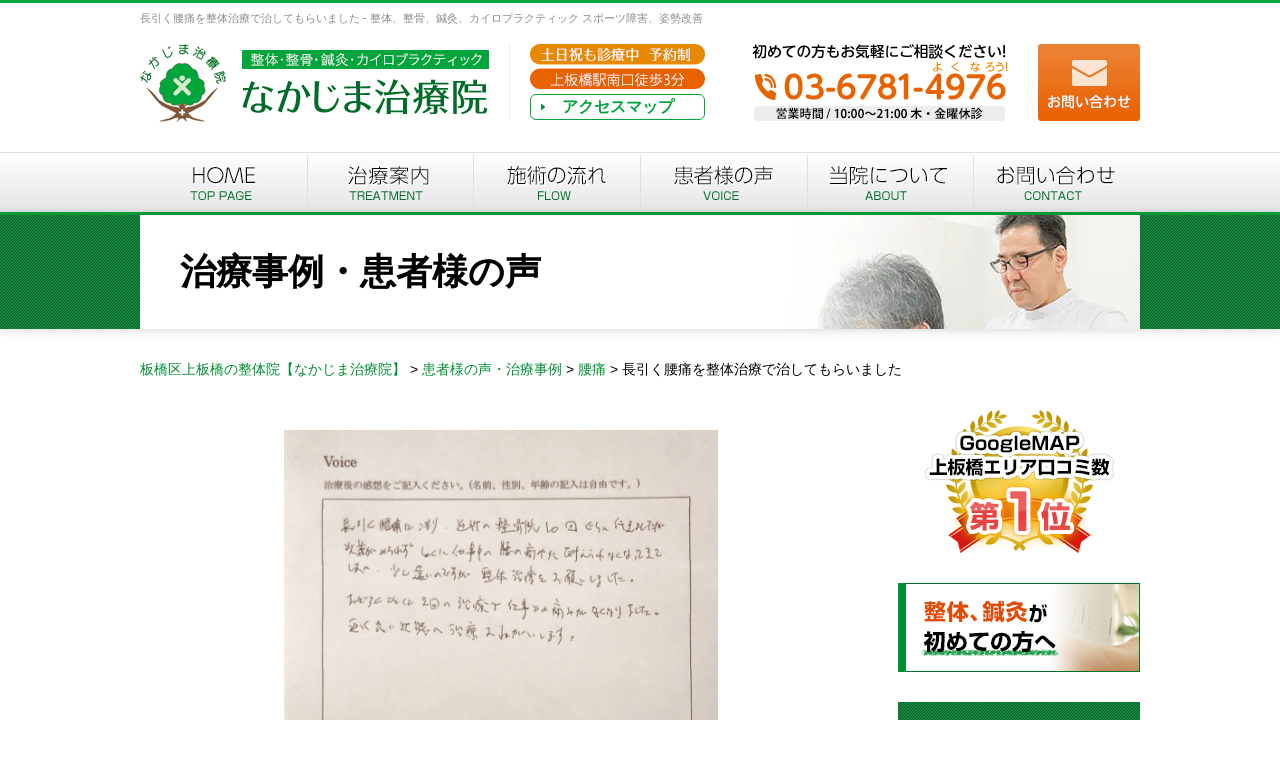

--- FILE ---
content_type: text/html; charset=UTF-8
request_url: https://nakaji-chiryo.com/voice/%E9%95%B7%E5%BC%95%E3%81%8F%E8%85%B0%E7%97%9B%E3%82%92%E6%95%B4%E4%BD%93%E6%B2%BB%E7%99%82%E3%81%A7%E6%B2%BB%E3%81%97%E3%81%A6%E3%82%82%E3%82%89%E3%81%84%E3%81%BE%E3%81%97%E3%81%9F/
body_size: 32336
content:
<!DOCTYPE html>
<html dir="ltr" lang="ja" prefix="og: https://ogp.me/ns#" class="no-js no-svg">
<head>
<meta charset="UTF-8">
<link rel="stylesheet" href="https://nakaji-chiryo.com/wp-content/themes/nakajima/tpl/css/import.css" media="all">
<link rel="stylesheet" href="https://nakaji-chiryo.com/wp-content/themes/nakajima/tpl/css/font-awesome.min.css" media="all">
<script src="https://ajax.googleapis.com/ajax/libs/jquery/1.8.3/jquery.min.js"></script>
<script src="https://nakaji-chiryo.com/wp-content/themes/nakajima/tpl/js/rollover.js" type="text/javascript"></script>
<script src="https://nakaji-chiryo.com/wp-content/themes/nakajima/tpl/js/jquery.matchHeight.js" type="text/javascript"></script>
<script src="https://nakaji-chiryo.com/wp-content/themes/nakajima/tpl/js/common.js" type="text/javascript"></script>
<script src="https://nakaji-chiryo.com/wp-content/themes/nakajima/tpl/js/jquery.bxslider.js" type="text/javascript"></script>
<script>
$(function(){
	var slideNum = $('.slide ul li').size();
	$('.slide ul').bxSlider({
		slideWidth: 234,
		minSlides: 1,
		maxSlides: 4,
		moveSlides: 1,
		slideMargin: 30,
    touchEnabled: false,
    speed:600,
    auto:true,
    pause:4000,
    useCSS:true,
    controls: true,
    pager: false
	});

	$('.slide-single ul').bxSlider({
		slideWidth: 500,
		minSlides: 1,
		maxSlides: 2,
		moveSlides: 1,
		slideMargin: 24,
    touchEnabled: false,
    speed:1000,
    auto:true,
    pause:4000,
    useCSS:true,
    controls: true,
    pager: false
	});

	
});
</script>
<script>
if(!jQuery.support.opacity){
  $('body').prepend('<div id="error"><p>あなたは古いInternet Explorerをご利用中であり、大変危険な脆弱性が確認されています。<br>セキュリティを向上させるため、またウェブサイトを快適に閲覧するために、<br />ブラウザの無料バージョンアップを強くお勧めします。</p><p>&rarr; <a href="http://www.google.com/chrome/intl/ja/landing.html" target="_blank">最も人気の高いブラウザ、Google Chromeのダウンロードはこちら</a><br />&rarr; <a href="http://www.microsoft.com/ja-jp/windows/products/winfamily/ie/function/default.aspx" target="_blank">最新版のInternet Explorerのダウンロードはこちら</a></p></div>');
}
</script>
<script>
  (function(i,s,o,g,r,a,m){i['GoogleAnalyticsObject']=r;i[r]=i[r]||function(){
  (i[r].q=i[r].q||[]).push(arguments)},i[r].l=1*new Date();a=s.createElement(o),
  m=s.getElementsByTagName(o)[0];a.async=1;a.src=g;m.parentNode.insertBefore(a,m)
  })(window,document,'script','https://www.google-analytics.com/analytics.js','ga');

  ga('create', '', 'auto');
  ga('send', 'pageview');

</script>
<script data-cfasync="false" data-no-defer="1" data-no-minify="1" data-no-optimize="1">var ewww_webp_supported=!1;function check_webp_feature(A,e){var w;e=void 0!==e?e:function(){},ewww_webp_supported?e(ewww_webp_supported):((w=new Image).onload=function(){ewww_webp_supported=0<w.width&&0<w.height,e&&e(ewww_webp_supported)},w.onerror=function(){e&&e(!1)},w.src="data:image/webp;base64,"+{alpha:"UklGRkoAAABXRUJQVlA4WAoAAAAQAAAAAAAAAAAAQUxQSAwAAAARBxAR/Q9ERP8DAABWUDggGAAAABQBAJ0BKgEAAQAAAP4AAA3AAP7mtQAAAA=="}[A])}check_webp_feature("alpha");</script><script data-cfasync="false" data-no-defer="1" data-no-minify="1" data-no-optimize="1">var Arrive=function(c,w){"use strict";if(c.MutationObserver&&"undefined"!=typeof HTMLElement){var r,a=0,u=(r=HTMLElement.prototype.matches||HTMLElement.prototype.webkitMatchesSelector||HTMLElement.prototype.mozMatchesSelector||HTMLElement.prototype.msMatchesSelector,{matchesSelector:function(e,t){return e instanceof HTMLElement&&r.call(e,t)},addMethod:function(e,t,r){var a=e[t];e[t]=function(){return r.length==arguments.length?r.apply(this,arguments):"function"==typeof a?a.apply(this,arguments):void 0}},callCallbacks:function(e,t){t&&t.options.onceOnly&&1==t.firedElems.length&&(e=[e[0]]);for(var r,a=0;r=e[a];a++)r&&r.callback&&r.callback.call(r.elem,r.elem);t&&t.options.onceOnly&&1==t.firedElems.length&&t.me.unbindEventWithSelectorAndCallback.call(t.target,t.selector,t.callback)},checkChildNodesRecursively:function(e,t,r,a){for(var i,n=0;i=e[n];n++)r(i,t,a)&&a.push({callback:t.callback,elem:i}),0<i.childNodes.length&&u.checkChildNodesRecursively(i.childNodes,t,r,a)},mergeArrays:function(e,t){var r,a={};for(r in e)e.hasOwnProperty(r)&&(a[r]=e[r]);for(r in t)t.hasOwnProperty(r)&&(a[r]=t[r]);return a},toElementsArray:function(e){return e=void 0!==e&&("number"!=typeof e.length||e===c)?[e]:e}}),e=(l.prototype.addEvent=function(e,t,r,a){a={target:e,selector:t,options:r,callback:a,firedElems:[]};return this._beforeAdding&&this._beforeAdding(a),this._eventsBucket.push(a),a},l.prototype.removeEvent=function(e){for(var t,r=this._eventsBucket.length-1;t=this._eventsBucket[r];r--)e(t)&&(this._beforeRemoving&&this._beforeRemoving(t),(t=this._eventsBucket.splice(r,1))&&t.length&&(t[0].callback=null))},l.prototype.beforeAdding=function(e){this._beforeAdding=e},l.prototype.beforeRemoving=function(e){this._beforeRemoving=e},l),t=function(i,n){var o=new e,l=this,s={fireOnAttributesModification:!1};return o.beforeAdding(function(t){var e=t.target;e!==c.document&&e!==c||(e=document.getElementsByTagName("html")[0]);var r=new MutationObserver(function(e){n.call(this,e,t)}),a=i(t.options);r.observe(e,a),t.observer=r,t.me=l}),o.beforeRemoving(function(e){e.observer.disconnect()}),this.bindEvent=function(e,t,r){t=u.mergeArrays(s,t);for(var a=u.toElementsArray(this),i=0;i<a.length;i++)o.addEvent(a[i],e,t,r)},this.unbindEvent=function(){var r=u.toElementsArray(this);o.removeEvent(function(e){for(var t=0;t<r.length;t++)if(this===w||e.target===r[t])return!0;return!1})},this.unbindEventWithSelectorOrCallback=function(r){var a=u.toElementsArray(this),i=r,e="function"==typeof r?function(e){for(var t=0;t<a.length;t++)if((this===w||e.target===a[t])&&e.callback===i)return!0;return!1}:function(e){for(var t=0;t<a.length;t++)if((this===w||e.target===a[t])&&e.selector===r)return!0;return!1};o.removeEvent(e)},this.unbindEventWithSelectorAndCallback=function(r,a){var i=u.toElementsArray(this);o.removeEvent(function(e){for(var t=0;t<i.length;t++)if((this===w||e.target===i[t])&&e.selector===r&&e.callback===a)return!0;return!1})},this},i=new function(){var s={fireOnAttributesModification:!1,onceOnly:!1,existing:!1};function n(e,t,r){return!(!u.matchesSelector(e,t.selector)||(e._id===w&&(e._id=a++),-1!=t.firedElems.indexOf(e._id)))&&(t.firedElems.push(e._id),!0)}var c=(i=new t(function(e){var t={attributes:!1,childList:!0,subtree:!0};return e.fireOnAttributesModification&&(t.attributes=!0),t},function(e,i){e.forEach(function(e){var t=e.addedNodes,r=e.target,a=[];null!==t&&0<t.length?u.checkChildNodesRecursively(t,i,n,a):"attributes"===e.type&&n(r,i)&&a.push({callback:i.callback,elem:r}),u.callCallbacks(a,i)})})).bindEvent;return i.bindEvent=function(e,t,r){t=void 0===r?(r=t,s):u.mergeArrays(s,t);var a=u.toElementsArray(this);if(t.existing){for(var i=[],n=0;n<a.length;n++)for(var o=a[n].querySelectorAll(e),l=0;l<o.length;l++)i.push({callback:r,elem:o[l]});if(t.onceOnly&&i.length)return r.call(i[0].elem,i[0].elem);setTimeout(u.callCallbacks,1,i)}c.call(this,e,t,r)},i},o=new function(){var a={};function i(e,t){return u.matchesSelector(e,t.selector)}var n=(o=new t(function(){return{childList:!0,subtree:!0}},function(e,r){e.forEach(function(e){var t=e.removedNodes,e=[];null!==t&&0<t.length&&u.checkChildNodesRecursively(t,r,i,e),u.callCallbacks(e,r)})})).bindEvent;return o.bindEvent=function(e,t,r){t=void 0===r?(r=t,a):u.mergeArrays(a,t),n.call(this,e,t,r)},o};d(HTMLElement.prototype),d(NodeList.prototype),d(HTMLCollection.prototype),d(HTMLDocument.prototype),d(Window.prototype);var n={};return s(i,n,"unbindAllArrive"),s(o,n,"unbindAllLeave"),n}function l(){this._eventsBucket=[],this._beforeAdding=null,this._beforeRemoving=null}function s(e,t,r){u.addMethod(t,r,e.unbindEvent),u.addMethod(t,r,e.unbindEventWithSelectorOrCallback),u.addMethod(t,r,e.unbindEventWithSelectorAndCallback)}function d(e){e.arrive=i.bindEvent,s(i,e,"unbindArrive"),e.leave=o.bindEvent,s(o,e,"unbindLeave")}}(window,void 0),ewww_webp_supported=!1;function check_webp_feature(e,t){var r;ewww_webp_supported?t(ewww_webp_supported):((r=new Image).onload=function(){ewww_webp_supported=0<r.width&&0<r.height,t(ewww_webp_supported)},r.onerror=function(){t(!1)},r.src="data:image/webp;base64,"+{alpha:"UklGRkoAAABXRUJQVlA4WAoAAAAQAAAAAAAAAAAAQUxQSAwAAAARBxAR/Q9ERP8DAABWUDggGAAAABQBAJ0BKgEAAQAAAP4AAA3AAP7mtQAAAA==",animation:"UklGRlIAAABXRUJQVlA4WAoAAAASAAAAAAAAAAAAQU5JTQYAAAD/////AABBTk1GJgAAAAAAAAAAAAAAAAAAAGQAAABWUDhMDQAAAC8AAAAQBxAREYiI/gcA"}[e])}function ewwwLoadImages(e){if(e){for(var t=document.querySelectorAll(".batch-image img, .image-wrapper a, .ngg-pro-masonry-item a, .ngg-galleria-offscreen-seo-wrapper a"),r=0,a=t.length;r<a;r++)ewwwAttr(t[r],"data-src",t[r].getAttribute("data-webp")),ewwwAttr(t[r],"data-thumbnail",t[r].getAttribute("data-webp-thumbnail"));for(var i=document.querySelectorAll("div.woocommerce-product-gallery__image"),r=0,a=i.length;r<a;r++)ewwwAttr(i[r],"data-thumb",i[r].getAttribute("data-webp-thumb"))}for(var n=document.querySelectorAll("video"),r=0,a=n.length;r<a;r++)ewwwAttr(n[r],"poster",e?n[r].getAttribute("data-poster-webp"):n[r].getAttribute("data-poster-image"));for(var o,l=document.querySelectorAll("img.ewww_webp_lazy_load"),r=0,a=l.length;r<a;r++)e&&(ewwwAttr(l[r],"data-lazy-srcset",l[r].getAttribute("data-lazy-srcset-webp")),ewwwAttr(l[r],"data-srcset",l[r].getAttribute("data-srcset-webp")),ewwwAttr(l[r],"data-lazy-src",l[r].getAttribute("data-lazy-src-webp")),ewwwAttr(l[r],"data-src",l[r].getAttribute("data-src-webp")),ewwwAttr(l[r],"data-orig-file",l[r].getAttribute("data-webp-orig-file")),ewwwAttr(l[r],"data-medium-file",l[r].getAttribute("data-webp-medium-file")),ewwwAttr(l[r],"data-large-file",l[r].getAttribute("data-webp-large-file")),null!=(o=l[r].getAttribute("srcset"))&&!1!==o&&o.includes("R0lGOD")&&ewwwAttr(l[r],"src",l[r].getAttribute("data-lazy-src-webp"))),l[r].className=l[r].className.replace(/\bewww_webp_lazy_load\b/,"");for(var s=document.querySelectorAll(".ewww_webp"),r=0,a=s.length;r<a;r++)e?(ewwwAttr(s[r],"srcset",s[r].getAttribute("data-srcset-webp")),ewwwAttr(s[r],"src",s[r].getAttribute("data-src-webp")),ewwwAttr(s[r],"data-orig-file",s[r].getAttribute("data-webp-orig-file")),ewwwAttr(s[r],"data-medium-file",s[r].getAttribute("data-webp-medium-file")),ewwwAttr(s[r],"data-large-file",s[r].getAttribute("data-webp-large-file")),ewwwAttr(s[r],"data-large_image",s[r].getAttribute("data-webp-large_image")),ewwwAttr(s[r],"data-src",s[r].getAttribute("data-webp-src"))):(ewwwAttr(s[r],"srcset",s[r].getAttribute("data-srcset-img")),ewwwAttr(s[r],"src",s[r].getAttribute("data-src-img"))),s[r].className=s[r].className.replace(/\bewww_webp\b/,"ewww_webp_loaded");window.jQuery&&jQuery.fn.isotope&&jQuery.fn.imagesLoaded&&(jQuery(".fusion-posts-container-infinite").imagesLoaded(function(){jQuery(".fusion-posts-container-infinite").hasClass("isotope")&&jQuery(".fusion-posts-container-infinite").isotope()}),jQuery(".fusion-portfolio:not(.fusion-recent-works) .fusion-portfolio-wrapper").imagesLoaded(function(){jQuery(".fusion-portfolio:not(.fusion-recent-works) .fusion-portfolio-wrapper").isotope()}))}function ewwwWebPInit(e){ewwwLoadImages(e),ewwwNggLoadGalleries(e),document.arrive(".ewww_webp",function(){ewwwLoadImages(e)}),document.arrive(".ewww_webp_lazy_load",function(){ewwwLoadImages(e)}),document.arrive("videos",function(){ewwwLoadImages(e)}),"loading"==document.readyState?document.addEventListener("DOMContentLoaded",ewwwJSONParserInit):("undefined"!=typeof galleries&&ewwwNggParseGalleries(e),ewwwWooParseVariations(e))}function ewwwAttr(e,t,r){null!=r&&!1!==r&&e.setAttribute(t,r)}function ewwwJSONParserInit(){"undefined"!=typeof galleries&&check_webp_feature("alpha",ewwwNggParseGalleries),check_webp_feature("alpha",ewwwWooParseVariations)}function ewwwWooParseVariations(e){if(e)for(var t=document.querySelectorAll("form.variations_form"),r=0,a=t.length;r<a;r++){var i=t[r].getAttribute("data-product_variations"),n=!1;try{for(var o in i=JSON.parse(i))void 0!==i[o]&&void 0!==i[o].image&&(void 0!==i[o].image.src_webp&&(i[o].image.src=i[o].image.src_webp,n=!0),void 0!==i[o].image.srcset_webp&&(i[o].image.srcset=i[o].image.srcset_webp,n=!0),void 0!==i[o].image.full_src_webp&&(i[o].image.full_src=i[o].image.full_src_webp,n=!0),void 0!==i[o].image.gallery_thumbnail_src_webp&&(i[o].image.gallery_thumbnail_src=i[o].image.gallery_thumbnail_src_webp,n=!0),void 0!==i[o].image.thumb_src_webp&&(i[o].image.thumb_src=i[o].image.thumb_src_webp,n=!0));n&&ewwwAttr(t[r],"data-product_variations",JSON.stringify(i))}catch(e){}}}function ewwwNggParseGalleries(e){if(e)for(var t in galleries){var r=galleries[t];galleries[t].images_list=ewwwNggParseImageList(r.images_list)}}function ewwwNggLoadGalleries(e){e&&document.addEventListener("ngg.galleria.themeadded",function(e,t){window.ngg_galleria._create_backup=window.ngg_galleria.create,window.ngg_galleria.create=function(e,t){var r=$(e).data("id");return galleries["gallery_"+r].images_list=ewwwNggParseImageList(galleries["gallery_"+r].images_list),window.ngg_galleria._create_backup(e,t)}})}function ewwwNggParseImageList(e){for(var t in e){var r=e[t];if(void 0!==r["image-webp"]&&(e[t].image=r["image-webp"],delete e[t]["image-webp"]),void 0!==r["thumb-webp"]&&(e[t].thumb=r["thumb-webp"],delete e[t]["thumb-webp"]),void 0!==r.full_image_webp&&(e[t].full_image=r.full_image_webp,delete e[t].full_image_webp),void 0!==r.srcsets)for(var a in r.srcsets)nggSrcset=r.srcsets[a],void 0!==r.srcsets[a+"-webp"]&&(e[t].srcsets[a]=r.srcsets[a+"-webp"],delete e[t].srcsets[a+"-webp"]);if(void 0!==r.full_srcsets)for(var i in r.full_srcsets)nggFSrcset=r.full_srcsets[i],void 0!==r.full_srcsets[i+"-webp"]&&(e[t].full_srcsets[i]=r.full_srcsets[i+"-webp"],delete e[t].full_srcsets[i+"-webp"])}return e}check_webp_feature("alpha",ewwwWebPInit);</script><script>(function(html){html.className = html.className.replace(/\bno-js\b/,'js')})(document.documentElement);</script>
<title>長引く腰痛を整体治療で治してもらいました - 板橋区上板橋の整体院【なかじま治療院】</title>

		<!-- All in One SEO 4.9.3 - aioseo.com -->
	<meta name="description" content="長引く腰痛にこまり、近所の整骨院に10回ぐらい行きましたが改善がみられずとくに仕事中の腰の痛みに耐えられなくな" />
	<meta name="robots" content="max-image-preview:large" />
	<link rel="canonical" href="https://nakaji-chiryo.com/voice/%e9%95%b7%e5%bc%95%e3%81%8f%e8%85%b0%e7%97%9b%e3%82%92%e6%95%b4%e4%bd%93%e6%b2%bb%e7%99%82%e3%81%a7%e6%b2%bb%e3%81%97%e3%81%a6%e3%82%82%e3%82%89%e3%81%84%e3%81%be%e3%81%97%e3%81%9f/" />
	<meta name="generator" content="All in One SEO (AIOSEO) 4.9.3" />
		<meta property="og:locale" content="ja_JP" />
		<meta property="og:site_name" content="板橋区上板橋の整体院【なかじま治療院】 - 板橋区上板橋の整体、整骨、鍼灸、カイロプラクティック" />
		<meta property="og:type" content="article" />
		<meta property="og:title" content="長引く腰痛を整体治療で治してもらいました - 板橋区上板橋の整体院【なかじま治療院】" />
		<meta property="og:description" content="長引く腰痛にこまり、近所の整骨院に10回ぐらい行きましたが改善がみられずとくに仕事中の腰の痛みに耐えられなくな" />
		<meta property="og:url" content="https://nakaji-chiryo.com/voice/%e9%95%b7%e5%bc%95%e3%81%8f%e8%85%b0%e7%97%9b%e3%82%92%e6%95%b4%e4%bd%93%e6%b2%bb%e7%99%82%e3%81%a7%e6%b2%bb%e3%81%97%e3%81%a6%e3%82%82%e3%82%89%e3%81%84%e3%81%be%e3%81%97%e3%81%9f/" />
		<meta property="article:published_time" content="2021-12-21T09:59:52+00:00" />
		<meta property="article:modified_time" content="2021-12-28T08:58:00+00:00" />
		<meta name="twitter:card" content="summary_large_image" />
		<meta name="twitter:title" content="長引く腰痛を整体治療で治してもらいました - 板橋区上板橋の整体院【なかじま治療院】" />
		<meta name="twitter:description" content="長引く腰痛にこまり、近所の整骨院に10回ぐらい行きましたが改善がみられずとくに仕事中の腰の痛みに耐えられなくな" />
		<script type="application/ld+json" class="aioseo-schema">
			{"@context":"https:\/\/schema.org","@graph":[{"@type":"BreadcrumbList","@id":"https:\/\/nakaji-chiryo.com\/voice\/%e9%95%b7%e5%bc%95%e3%81%8f%e8%85%b0%e7%97%9b%e3%82%92%e6%95%b4%e4%bd%93%e6%b2%bb%e7%99%82%e3%81%a7%e6%b2%bb%e3%81%97%e3%81%a6%e3%82%82%e3%82%89%e3%81%84%e3%81%be%e3%81%97%e3%81%9f\/#breadcrumblist","itemListElement":[{"@type":"ListItem","@id":"https:\/\/nakaji-chiryo.com#listItem","position":1,"name":"\u30db\u30fc\u30e0","item":"https:\/\/nakaji-chiryo.com","nextItem":{"@type":"ListItem","@id":"https:\/\/nakaji-chiryo.com\/example_cat\/lumbago\/#listItem","name":"\u8170\u75db"}},{"@type":"ListItem","@id":"https:\/\/nakaji-chiryo.com\/example_cat\/lumbago\/#listItem","position":2,"name":"\u8170\u75db","item":"https:\/\/nakaji-chiryo.com\/example_cat\/lumbago\/","nextItem":{"@type":"ListItem","@id":"https:\/\/nakaji-chiryo.com\/voice\/%e9%95%b7%e5%bc%95%e3%81%8f%e8%85%b0%e7%97%9b%e3%82%92%e6%95%b4%e4%bd%93%e6%b2%bb%e7%99%82%e3%81%a7%e6%b2%bb%e3%81%97%e3%81%a6%e3%82%82%e3%82%89%e3%81%84%e3%81%be%e3%81%97%e3%81%9f\/#listItem","name":"\u9577\u5f15\u304f\u8170\u75db\u3092\u6574\u4f53\u6cbb\u7642\u3067\u6cbb\u3057\u3066\u3082\u3089\u3044\u307e\u3057\u305f"},"previousItem":{"@type":"ListItem","@id":"https:\/\/nakaji-chiryo.com#listItem","name":"\u30db\u30fc\u30e0"}},{"@type":"ListItem","@id":"https:\/\/nakaji-chiryo.com\/voice\/%e9%95%b7%e5%bc%95%e3%81%8f%e8%85%b0%e7%97%9b%e3%82%92%e6%95%b4%e4%bd%93%e6%b2%bb%e7%99%82%e3%81%a7%e6%b2%bb%e3%81%97%e3%81%a6%e3%82%82%e3%82%89%e3%81%84%e3%81%be%e3%81%97%e3%81%9f\/#listItem","position":3,"name":"\u9577\u5f15\u304f\u8170\u75db\u3092\u6574\u4f53\u6cbb\u7642\u3067\u6cbb\u3057\u3066\u3082\u3089\u3044\u307e\u3057\u305f","previousItem":{"@type":"ListItem","@id":"https:\/\/nakaji-chiryo.com\/example_cat\/lumbago\/#listItem","name":"\u8170\u75db"}}]},{"@type":"Organization","@id":"https:\/\/nakaji-chiryo.com\/#organization","name":"\u677f\u6a4b\u533a\u4e0a\u677f\u6a4b\u306e\u6574\u4f53\u9662\u3010\u306a\u304b\u3058\u307e\u6cbb\u7642\u9662\u3011","description":"\u677f\u6a4b\u533a\u4e0a\u677f\u6a4b\u306e\u6574\u4f53\u3001\u6574\u9aa8\u3001\u937c\u7078\u3001\u30ab\u30a4\u30ed\u30d7\u30e9\u30af\u30c6\u30a3\u30c3\u30af","url":"https:\/\/nakaji-chiryo.com\/","telephone":"+81367814976","logo":{"@type":"ImageObject","url":"https:\/\/nakaji-chiryo.com\/wp-content\/themes\/nakajima\/tpl\/img\/logo.png","@id":"https:\/\/nakaji-chiryo.com\/voice\/%e9%95%b7%e5%bc%95%e3%81%8f%e8%85%b0%e7%97%9b%e3%82%92%e6%95%b4%e4%bd%93%e6%b2%bb%e7%99%82%e3%81%a7%e6%b2%bb%e3%81%97%e3%81%a6%e3%82%82%e3%82%89%e3%81%84%e3%81%be%e3%81%97%e3%81%9f\/#organizationLogo"},"image":{"@id":"https:\/\/nakaji-chiryo.com\/voice\/%e9%95%b7%e5%bc%95%e3%81%8f%e8%85%b0%e7%97%9b%e3%82%92%e6%95%b4%e4%bd%93%e6%b2%bb%e7%99%82%e3%81%a7%e6%b2%bb%e3%81%97%e3%81%a6%e3%82%82%e3%82%89%e3%81%84%e3%81%be%e3%81%97%e3%81%9f\/#organizationLogo"}},{"@type":"WebPage","@id":"https:\/\/nakaji-chiryo.com\/voice\/%e9%95%b7%e5%bc%95%e3%81%8f%e8%85%b0%e7%97%9b%e3%82%92%e6%95%b4%e4%bd%93%e6%b2%bb%e7%99%82%e3%81%a7%e6%b2%bb%e3%81%97%e3%81%a6%e3%82%82%e3%82%89%e3%81%84%e3%81%be%e3%81%97%e3%81%9f\/#webpage","url":"https:\/\/nakaji-chiryo.com\/voice\/%e9%95%b7%e5%bc%95%e3%81%8f%e8%85%b0%e7%97%9b%e3%82%92%e6%95%b4%e4%bd%93%e6%b2%bb%e7%99%82%e3%81%a7%e6%b2%bb%e3%81%97%e3%81%a6%e3%82%82%e3%82%89%e3%81%84%e3%81%be%e3%81%97%e3%81%9f\/","name":"\u9577\u5f15\u304f\u8170\u75db\u3092\u6574\u4f53\u6cbb\u7642\u3067\u6cbb\u3057\u3066\u3082\u3089\u3044\u307e\u3057\u305f - \u677f\u6a4b\u533a\u4e0a\u677f\u6a4b\u306e\u6574\u4f53\u9662\u3010\u306a\u304b\u3058\u307e\u6cbb\u7642\u9662\u3011","description":"\u9577\u5f15\u304f\u8170\u75db\u306b\u3053\u307e\u308a\u3001\u8fd1\u6240\u306e\u6574\u9aa8\u9662\u306b10\u56de\u3050\u3089\u3044\u884c\u304d\u307e\u3057\u305f\u304c\u6539\u5584\u304c\u307f\u3089\u308c\u305a\u3068\u304f\u306b\u4ed5\u4e8b\u4e2d\u306e\u8170\u306e\u75db\u307f\u306b\u8010\u3048\u3089\u308c\u306a\u304f\u306a","inLanguage":"ja","isPartOf":{"@id":"https:\/\/nakaji-chiryo.com\/#website"},"breadcrumb":{"@id":"https:\/\/nakaji-chiryo.com\/voice\/%e9%95%b7%e5%bc%95%e3%81%8f%e8%85%b0%e7%97%9b%e3%82%92%e6%95%b4%e4%bd%93%e6%b2%bb%e7%99%82%e3%81%a7%e6%b2%bb%e3%81%97%e3%81%a6%e3%82%82%e3%82%89%e3%81%84%e3%81%be%e3%81%97%e3%81%9f\/#breadcrumblist"},"image":{"@type":"ImageObject","url":"https:\/\/nakaji-chiryo.com\/wp-content\/uploads\/2021\/12\/EB246709-3E21-46A8-A987-C253CED97A8A.jpeg","@id":"https:\/\/nakaji-chiryo.com\/voice\/%e9%95%b7%e5%bc%95%e3%81%8f%e8%85%b0%e7%97%9b%e3%82%92%e6%95%b4%e4%bd%93%e6%b2%bb%e7%99%82%e3%81%a7%e6%b2%bb%e3%81%97%e3%81%a6%e3%82%82%e3%82%89%e3%81%84%e3%81%be%e3%81%97%e3%81%9f\/#mainImage","width":1920,"height":1665},"primaryImageOfPage":{"@id":"https:\/\/nakaji-chiryo.com\/voice\/%e9%95%b7%e5%bc%95%e3%81%8f%e8%85%b0%e7%97%9b%e3%82%92%e6%95%b4%e4%bd%93%e6%b2%bb%e7%99%82%e3%81%a7%e6%b2%bb%e3%81%97%e3%81%a6%e3%82%82%e3%82%89%e3%81%84%e3%81%be%e3%81%97%e3%81%9f\/#mainImage"},"datePublished":"2021-12-21T18:59:52+09:00","dateModified":"2021-12-28T17:58:00+09:00"},{"@type":"WebSite","@id":"https:\/\/nakaji-chiryo.com\/#website","url":"https:\/\/nakaji-chiryo.com\/","name":"\u677f\u6a4b\u533a\u4e0a\u677f\u6a4b\u306e\u6574\u4f53\u9662\u3010\u306a\u304b\u3058\u307e\u6cbb\u7642\u9662\u3011","description":"\u677f\u6a4b\u533a\u4e0a\u677f\u6a4b\u306e\u6574\u4f53\u3001\u6574\u9aa8\u3001\u937c\u7078\u3001\u30ab\u30a4\u30ed\u30d7\u30e9\u30af\u30c6\u30a3\u30c3\u30af","inLanguage":"ja","publisher":{"@id":"https:\/\/nakaji-chiryo.com\/#organization"}}]}
		</script>
		<!-- All in One SEO -->

<link rel="alternate" type="application/rss+xml" title="板橋区上板橋の整体院【なかじま治療院】 &raquo; フィード" href="https://nakaji-chiryo.com/feed/" />
<link rel="alternate" type="application/rss+xml" title="板橋区上板橋の整体院【なかじま治療院】 &raquo; コメントフィード" href="https://nakaji-chiryo.com/comments/feed/" />
<script type="text/javascript">
window._wpemojiSettings = {"baseUrl":"https:\/\/s.w.org\/images\/core\/emoji\/14.0.0\/72x72\/","ext":".png","svgUrl":"https:\/\/s.w.org\/images\/core\/emoji\/14.0.0\/svg\/","svgExt":".svg","source":{"concatemoji":"https:\/\/nakaji-chiryo.com\/wp-includes\/js\/wp-emoji-release.min.js?ver=6.1.9"}};
/*! This file is auto-generated */
!function(e,a,t){var n,r,o,i=a.createElement("canvas"),p=i.getContext&&i.getContext("2d");function s(e,t){var a=String.fromCharCode,e=(p.clearRect(0,0,i.width,i.height),p.fillText(a.apply(this,e),0,0),i.toDataURL());return p.clearRect(0,0,i.width,i.height),p.fillText(a.apply(this,t),0,0),e===i.toDataURL()}function c(e){var t=a.createElement("script");t.src=e,t.defer=t.type="text/javascript",a.getElementsByTagName("head")[0].appendChild(t)}for(o=Array("flag","emoji"),t.supports={everything:!0,everythingExceptFlag:!0},r=0;r<o.length;r++)t.supports[o[r]]=function(e){if(p&&p.fillText)switch(p.textBaseline="top",p.font="600 32px Arial",e){case"flag":return s([127987,65039,8205,9895,65039],[127987,65039,8203,9895,65039])?!1:!s([55356,56826,55356,56819],[55356,56826,8203,55356,56819])&&!s([55356,57332,56128,56423,56128,56418,56128,56421,56128,56430,56128,56423,56128,56447],[55356,57332,8203,56128,56423,8203,56128,56418,8203,56128,56421,8203,56128,56430,8203,56128,56423,8203,56128,56447]);case"emoji":return!s([129777,127995,8205,129778,127999],[129777,127995,8203,129778,127999])}return!1}(o[r]),t.supports.everything=t.supports.everything&&t.supports[o[r]],"flag"!==o[r]&&(t.supports.everythingExceptFlag=t.supports.everythingExceptFlag&&t.supports[o[r]]);t.supports.everythingExceptFlag=t.supports.everythingExceptFlag&&!t.supports.flag,t.DOMReady=!1,t.readyCallback=function(){t.DOMReady=!0},t.supports.everything||(n=function(){t.readyCallback()},a.addEventListener?(a.addEventListener("DOMContentLoaded",n,!1),e.addEventListener("load",n,!1)):(e.attachEvent("onload",n),a.attachEvent("onreadystatechange",function(){"complete"===a.readyState&&t.readyCallback()})),(e=t.source||{}).concatemoji?c(e.concatemoji):e.wpemoji&&e.twemoji&&(c(e.twemoji),c(e.wpemoji)))}(window,document,window._wpemojiSettings);
</script>
<style type="text/css">
img.wp-smiley,
img.emoji {
	display: inline !important;
	border: none !important;
	box-shadow: none !important;
	height: 1em !important;
	width: 1em !important;
	margin: 0 0.07em !important;
	vertical-align: -0.1em !important;
	background: none !important;
	padding: 0 !important;
}
</style>
	<link rel='stylesheet' id='wp-block-library-css' href='https://nakaji-chiryo.com/wp-includes/css/dist/block-library/style.min.css?ver=6.1.9' type='text/css' media='all' />
<link rel='stylesheet' id='aioseo/css/src/vue/standalone/blocks/table-of-contents/global.scss-css' href='https://nakaji-chiryo.com/wp-content/plugins/all-in-one-seo-pack/dist/Lite/assets/css/table-of-contents/global.e90f6d47.css?ver=4.9.3' type='text/css' media='all' />
<link rel='stylesheet' id='classic-theme-styles-css' href='https://nakaji-chiryo.com/wp-includes/css/classic-themes.min.css?ver=1' type='text/css' media='all' />
<style id='global-styles-inline-css' type='text/css'>
body{--wp--preset--color--black: #000000;--wp--preset--color--cyan-bluish-gray: #abb8c3;--wp--preset--color--white: #ffffff;--wp--preset--color--pale-pink: #f78da7;--wp--preset--color--vivid-red: #cf2e2e;--wp--preset--color--luminous-vivid-orange: #ff6900;--wp--preset--color--luminous-vivid-amber: #fcb900;--wp--preset--color--light-green-cyan: #7bdcb5;--wp--preset--color--vivid-green-cyan: #00d084;--wp--preset--color--pale-cyan-blue: #8ed1fc;--wp--preset--color--vivid-cyan-blue: #0693e3;--wp--preset--color--vivid-purple: #9b51e0;--wp--preset--gradient--vivid-cyan-blue-to-vivid-purple: linear-gradient(135deg,rgba(6,147,227,1) 0%,rgb(155,81,224) 100%);--wp--preset--gradient--light-green-cyan-to-vivid-green-cyan: linear-gradient(135deg,rgb(122,220,180) 0%,rgb(0,208,130) 100%);--wp--preset--gradient--luminous-vivid-amber-to-luminous-vivid-orange: linear-gradient(135deg,rgba(252,185,0,1) 0%,rgba(255,105,0,1) 100%);--wp--preset--gradient--luminous-vivid-orange-to-vivid-red: linear-gradient(135deg,rgba(255,105,0,1) 0%,rgb(207,46,46) 100%);--wp--preset--gradient--very-light-gray-to-cyan-bluish-gray: linear-gradient(135deg,rgb(238,238,238) 0%,rgb(169,184,195) 100%);--wp--preset--gradient--cool-to-warm-spectrum: linear-gradient(135deg,rgb(74,234,220) 0%,rgb(151,120,209) 20%,rgb(207,42,186) 40%,rgb(238,44,130) 60%,rgb(251,105,98) 80%,rgb(254,248,76) 100%);--wp--preset--gradient--blush-light-purple: linear-gradient(135deg,rgb(255,206,236) 0%,rgb(152,150,240) 100%);--wp--preset--gradient--blush-bordeaux: linear-gradient(135deg,rgb(254,205,165) 0%,rgb(254,45,45) 50%,rgb(107,0,62) 100%);--wp--preset--gradient--luminous-dusk: linear-gradient(135deg,rgb(255,203,112) 0%,rgb(199,81,192) 50%,rgb(65,88,208) 100%);--wp--preset--gradient--pale-ocean: linear-gradient(135deg,rgb(255,245,203) 0%,rgb(182,227,212) 50%,rgb(51,167,181) 100%);--wp--preset--gradient--electric-grass: linear-gradient(135deg,rgb(202,248,128) 0%,rgb(113,206,126) 100%);--wp--preset--gradient--midnight: linear-gradient(135deg,rgb(2,3,129) 0%,rgb(40,116,252) 100%);--wp--preset--duotone--dark-grayscale: url('#wp-duotone-dark-grayscale');--wp--preset--duotone--grayscale: url('#wp-duotone-grayscale');--wp--preset--duotone--purple-yellow: url('#wp-duotone-purple-yellow');--wp--preset--duotone--blue-red: url('#wp-duotone-blue-red');--wp--preset--duotone--midnight: url('#wp-duotone-midnight');--wp--preset--duotone--magenta-yellow: url('#wp-duotone-magenta-yellow');--wp--preset--duotone--purple-green: url('#wp-duotone-purple-green');--wp--preset--duotone--blue-orange: url('#wp-duotone-blue-orange');--wp--preset--font-size--small: 13px;--wp--preset--font-size--medium: 20px;--wp--preset--font-size--large: 36px;--wp--preset--font-size--x-large: 42px;--wp--preset--spacing--20: 0.44rem;--wp--preset--spacing--30: 0.67rem;--wp--preset--spacing--40: 1rem;--wp--preset--spacing--50: 1.5rem;--wp--preset--spacing--60: 2.25rem;--wp--preset--spacing--70: 3.38rem;--wp--preset--spacing--80: 5.06rem;}:where(.is-layout-flex){gap: 0.5em;}body .is-layout-flow > .alignleft{float: left;margin-inline-start: 0;margin-inline-end: 2em;}body .is-layout-flow > .alignright{float: right;margin-inline-start: 2em;margin-inline-end: 0;}body .is-layout-flow > .aligncenter{margin-left: auto !important;margin-right: auto !important;}body .is-layout-constrained > .alignleft{float: left;margin-inline-start: 0;margin-inline-end: 2em;}body .is-layout-constrained > .alignright{float: right;margin-inline-start: 2em;margin-inline-end: 0;}body .is-layout-constrained > .aligncenter{margin-left: auto !important;margin-right: auto !important;}body .is-layout-constrained > :where(:not(.alignleft):not(.alignright):not(.alignfull)){max-width: var(--wp--style--global--content-size);margin-left: auto !important;margin-right: auto !important;}body .is-layout-constrained > .alignwide{max-width: var(--wp--style--global--wide-size);}body .is-layout-flex{display: flex;}body .is-layout-flex{flex-wrap: wrap;align-items: center;}body .is-layout-flex > *{margin: 0;}:where(.wp-block-columns.is-layout-flex){gap: 2em;}.has-black-color{color: var(--wp--preset--color--black) !important;}.has-cyan-bluish-gray-color{color: var(--wp--preset--color--cyan-bluish-gray) !important;}.has-white-color{color: var(--wp--preset--color--white) !important;}.has-pale-pink-color{color: var(--wp--preset--color--pale-pink) !important;}.has-vivid-red-color{color: var(--wp--preset--color--vivid-red) !important;}.has-luminous-vivid-orange-color{color: var(--wp--preset--color--luminous-vivid-orange) !important;}.has-luminous-vivid-amber-color{color: var(--wp--preset--color--luminous-vivid-amber) !important;}.has-light-green-cyan-color{color: var(--wp--preset--color--light-green-cyan) !important;}.has-vivid-green-cyan-color{color: var(--wp--preset--color--vivid-green-cyan) !important;}.has-pale-cyan-blue-color{color: var(--wp--preset--color--pale-cyan-blue) !important;}.has-vivid-cyan-blue-color{color: var(--wp--preset--color--vivid-cyan-blue) !important;}.has-vivid-purple-color{color: var(--wp--preset--color--vivid-purple) !important;}.has-black-background-color{background-color: var(--wp--preset--color--black) !important;}.has-cyan-bluish-gray-background-color{background-color: var(--wp--preset--color--cyan-bluish-gray) !important;}.has-white-background-color{background-color: var(--wp--preset--color--white) !important;}.has-pale-pink-background-color{background-color: var(--wp--preset--color--pale-pink) !important;}.has-vivid-red-background-color{background-color: var(--wp--preset--color--vivid-red) !important;}.has-luminous-vivid-orange-background-color{background-color: var(--wp--preset--color--luminous-vivid-orange) !important;}.has-luminous-vivid-amber-background-color{background-color: var(--wp--preset--color--luminous-vivid-amber) !important;}.has-light-green-cyan-background-color{background-color: var(--wp--preset--color--light-green-cyan) !important;}.has-vivid-green-cyan-background-color{background-color: var(--wp--preset--color--vivid-green-cyan) !important;}.has-pale-cyan-blue-background-color{background-color: var(--wp--preset--color--pale-cyan-blue) !important;}.has-vivid-cyan-blue-background-color{background-color: var(--wp--preset--color--vivid-cyan-blue) !important;}.has-vivid-purple-background-color{background-color: var(--wp--preset--color--vivid-purple) !important;}.has-black-border-color{border-color: var(--wp--preset--color--black) !important;}.has-cyan-bluish-gray-border-color{border-color: var(--wp--preset--color--cyan-bluish-gray) !important;}.has-white-border-color{border-color: var(--wp--preset--color--white) !important;}.has-pale-pink-border-color{border-color: var(--wp--preset--color--pale-pink) !important;}.has-vivid-red-border-color{border-color: var(--wp--preset--color--vivid-red) !important;}.has-luminous-vivid-orange-border-color{border-color: var(--wp--preset--color--luminous-vivid-orange) !important;}.has-luminous-vivid-amber-border-color{border-color: var(--wp--preset--color--luminous-vivid-amber) !important;}.has-light-green-cyan-border-color{border-color: var(--wp--preset--color--light-green-cyan) !important;}.has-vivid-green-cyan-border-color{border-color: var(--wp--preset--color--vivid-green-cyan) !important;}.has-pale-cyan-blue-border-color{border-color: var(--wp--preset--color--pale-cyan-blue) !important;}.has-vivid-cyan-blue-border-color{border-color: var(--wp--preset--color--vivid-cyan-blue) !important;}.has-vivid-purple-border-color{border-color: var(--wp--preset--color--vivid-purple) !important;}.has-vivid-cyan-blue-to-vivid-purple-gradient-background{background: var(--wp--preset--gradient--vivid-cyan-blue-to-vivid-purple) !important;}.has-light-green-cyan-to-vivid-green-cyan-gradient-background{background: var(--wp--preset--gradient--light-green-cyan-to-vivid-green-cyan) !important;}.has-luminous-vivid-amber-to-luminous-vivid-orange-gradient-background{background: var(--wp--preset--gradient--luminous-vivid-amber-to-luminous-vivid-orange) !important;}.has-luminous-vivid-orange-to-vivid-red-gradient-background{background: var(--wp--preset--gradient--luminous-vivid-orange-to-vivid-red) !important;}.has-very-light-gray-to-cyan-bluish-gray-gradient-background{background: var(--wp--preset--gradient--very-light-gray-to-cyan-bluish-gray) !important;}.has-cool-to-warm-spectrum-gradient-background{background: var(--wp--preset--gradient--cool-to-warm-spectrum) !important;}.has-blush-light-purple-gradient-background{background: var(--wp--preset--gradient--blush-light-purple) !important;}.has-blush-bordeaux-gradient-background{background: var(--wp--preset--gradient--blush-bordeaux) !important;}.has-luminous-dusk-gradient-background{background: var(--wp--preset--gradient--luminous-dusk) !important;}.has-pale-ocean-gradient-background{background: var(--wp--preset--gradient--pale-ocean) !important;}.has-electric-grass-gradient-background{background: var(--wp--preset--gradient--electric-grass) !important;}.has-midnight-gradient-background{background: var(--wp--preset--gradient--midnight) !important;}.has-small-font-size{font-size: var(--wp--preset--font-size--small) !important;}.has-medium-font-size{font-size: var(--wp--preset--font-size--medium) !important;}.has-large-font-size{font-size: var(--wp--preset--font-size--large) !important;}.has-x-large-font-size{font-size: var(--wp--preset--font-size--x-large) !important;}
.wp-block-navigation a:where(:not(.wp-element-button)){color: inherit;}
:where(.wp-block-columns.is-layout-flex){gap: 2em;}
.wp-block-pullquote{font-size: 1.5em;line-height: 1.6;}
</style>
<link rel='stylesheet' id='twentyseventeen-style-css' href='https://nakaji-chiryo.com/wp-content/themes/nakajima/style.css?ver=6.1.9' type='text/css' media='all' />
<!--[if lt IE 9]>
<link rel='stylesheet' id='twentyseventeen-ie8-css' href='https://nakaji-chiryo.com/wp-content/themes/nakajima/assets/css/ie8.css?ver=1.0' type='text/css' media='all' />
<![endif]-->
<!--[if lt IE 9]>
<script type='text/javascript' src='https://nakaji-chiryo.com/wp-content/themes/nakajima/assets/js/html5.js?ver=3.7.3' id='html5-js'></script>
<![endif]-->
<script type='text/javascript' src='https://nakaji-chiryo.com/wp-includes/js/jquery/jquery.min.js?ver=3.6.1' id='jquery-core-js'></script>
<script type='text/javascript' src='https://nakaji-chiryo.com/wp-includes/js/jquery/jquery-migrate.min.js?ver=3.3.2' id='jquery-migrate-js'></script>
<link rel="https://api.w.org/" href="https://nakaji-chiryo.com/wp-json/" /><link rel="EditURI" type="application/rsd+xml" title="RSD" href="https://nakaji-chiryo.com/xmlrpc.php?rsd" />
<link rel="wlwmanifest" type="application/wlwmanifest+xml" href="https://nakaji-chiryo.com/wp-includes/wlwmanifest.xml" />
<meta name="generator" content="WordPress 6.1.9" />
<link rel='shortlink' href='https://nakaji-chiryo.com/?p=2616' />
<link rel="alternate" type="application/json+oembed" href="https://nakaji-chiryo.com/wp-json/oembed/1.0/embed?url=https%3A%2F%2Fnakaji-chiryo.com%2Fvoice%2F%25e9%2595%25b7%25e5%25bc%2595%25e3%2581%258f%25e8%2585%25b0%25e7%2597%259b%25e3%2582%2592%25e6%2595%25b4%25e4%25bd%2593%25e6%25b2%25bb%25e7%2599%2582%25e3%2581%25a7%25e6%25b2%25bb%25e3%2581%2597%25e3%2581%25a6%25e3%2582%2582%25e3%2582%2589%25e3%2581%2584%25e3%2581%25be%25e3%2581%2597%25e3%2581%259f%2F" />
<link rel="alternate" type="text/xml+oembed" href="https://nakaji-chiryo.com/wp-json/oembed/1.0/embed?url=https%3A%2F%2Fnakaji-chiryo.com%2Fvoice%2F%25e9%2595%25b7%25e5%25bc%2595%25e3%2581%258f%25e8%2585%25b0%25e7%2597%259b%25e3%2582%2592%25e6%2595%25b4%25e4%25bd%2593%25e6%25b2%25bb%25e7%2599%2582%25e3%2581%25a7%25e6%25b2%25bb%25e3%2581%2597%25e3%2581%25a6%25e3%2582%2582%25e3%2582%2589%25e3%2581%2584%25e3%2581%25be%25e3%2581%2597%25e3%2581%259f%2F&#038;format=xml" />
<noscript><style>.lazyload[data-src]{display:none !important;}</style></noscript><style>.lazyload{background-image:none !important;}.lazyload:before{background-image:none !important;}</style>		<style type="text/css" id="wp-custom-css">
			.wsp-container ul li {
  line-height: 2.0;
}
.wsp-container ul li a {
  color: inherit;
  text-decoration: none;
}
.wsp-container ul ul{
	margin-left:1em;
	font-size:0.9em
}		</style>
		</head>

<body class="voice-template-default single single-voice postid-2616 has-header-image colors-light">
<script data-cfasync="false" data-no-defer="1" data-no-minify="1" data-no-optimize="1">if(typeof ewww_webp_supported==="undefined"){var ewww_webp_supported=!1}if(ewww_webp_supported){document.body.classList.add("webp-support")}</script>
<div id="wrapper">

  <header class="clearfix">

    <div class="header-top">
			<div class="inner">
								<h1>長引く腰痛を整体治療で治してもらいました - 整体、整骨、鍼灸、カイロプラクティック スポーツ障害、姿勢改善</h1>
							</div>
    </div>

  	<div class="header-bottom">
			<div class="inner">
				<div class="header-logo">
				<a href="https://nakaji-chiryo.com">
					<img src="[data-uri]" width="288" height="38" alt="整体・整骨・鍼灸・カイロブラクティックならなかじま治療院" data-src="https://nakaji-chiryo.com/wp-content/themes/nakajima/tpl/img/logo.png" decoding="async" class="lazyload ewww_webp_lazy_load" data-eio-rwidth="349" data-eio-rheight="78" data-src-webp="https://nakaji-chiryo.com/wp-content/themes/nakajima/tpl/img/logo.png.webp" /><noscript><img src="https://nakaji-chiryo.com/wp-content/themes/nakajima/tpl/img/logo.png" width="288" height="38" alt="整体・整骨・鍼灸・カイロブラクティックならなかじま治療院" data-eio="l" /></noscript>
				</a>
				</div>
				<div class="header-meta">
					<ul>
						<li><img src="[data-uri]" width="175" height="21" alt="整体・整骨・鍼灸　土日祝も診療中、予約制" data-src="https://nakaji-chiryo.com/wp-content/themes/nakajima/tpl/img/header-meta01.png" decoding="async" class="lazyload ewww_webp_lazy_load" data-eio-rwidth="175" data-eio-rheight="21" data-src-webp="https://nakaji-chiryo.com/wp-content/themes/nakajima/tpl/img/header-meta01.png.webp" /><noscript><img src="https://nakaji-chiryo.com/wp-content/themes/nakajima/tpl/img/header-meta01.png" width="175" height="21" alt="整体・整骨・鍼灸　土日祝も診療中、予約制" data-eio="l" /></noscript></li>
						<li><img src="[data-uri]" width="175" height="21" alt="整体・整骨・鍼灸　上板橋駅南口すぐ(20秒)" data-src="https://nakaji-chiryo.com/wp-content/themes/nakajima/tpl/img/header-meta02.png" decoding="async" class="lazyload ewww_webp_lazy_load" data-eio-rwidth="175" data-eio-rheight="21" data-src-webp="https://nakaji-chiryo.com/wp-content/themes/nakajima/tpl/img/header-meta02.png.webp" /><noscript><img src="https://nakaji-chiryo.com/wp-content/themes/nakajima/tpl/img/header-meta02.png" width="175" height="21" alt="整体・整骨・鍼灸　上板橋駅南口すぐ(20秒)" data-eio="l" /></noscript></li>
					</ul>
					<div class="btn"><a href="https://nakaji-chiryo.com/about#service-content06"><span>アクセスマップ</span></a></div>
				</div>
				<div class="sp-header-menu">
					<ul>
						<li><a href="tel:0367814976"><img src="[data-uri]" width="120" height="120" alt="電話" data-src="https://nakaji-chiryo.com/wp-content/themes/nakajima/tpl/img/sp/btn-tel.png" decoding="async" class="lazyload ewww_webp_lazy_load" data-eio-rwidth="120" data-eio-rheight="120" data-src-webp="https://nakaji-chiryo.com/wp-content/themes/nakajima/tpl/img/sp/btn-tel.png.webp" /><noscript><img src="https://nakaji-chiryo.com/wp-content/themes/nakajima/tpl/img/sp/btn-tel.png" width="120" height="120" alt="電話" data-eio="l" /></noscript></a></li>
						<li><a href="" class="sp-menu"><img src="[data-uri]" width="120" height="120" alt="メニュー" data-src="https://nakaji-chiryo.com/wp-content/themes/nakajima/tpl/img/sp/btn-menu.png" decoding="async" class="lazyload ewww_webp_lazy_load" data-eio-rwidth="120" data-eio-rheight="120" data-src-webp="https://nakaji-chiryo.com/wp-content/themes/nakajima/tpl/img/sp/btn-menu.png.webp" /><noscript><img src="https://nakaji-chiryo.com/wp-content/themes/nakajima/tpl/img/sp/btn-menu.png" width="120" height="120" alt="メニュー" data-eio="l" /></noscript></a></li>
					</ul>
				</div>

				<div class="header-contact">
					<div class="tel"><img src="[data-uri]" width="32" height="32" alt="整体・整骨・鍼灸　初めての方もお気軽にご連絡ください!03-6781-4976｜営業時間10:00〜21:00 木曜休診" data-src="https://nakaji-chiryo.com/wp-content/themes/nakajima/tpl/img/header-contact.png" decoding="async" class="lazyload ewww_webp_lazy_load" data-eio-rwidth="256" data-eio-rheight="77" data-src-webp="https://nakaji-chiryo.com/wp-content/themes/nakajima/tpl/img/header-contact.png.webp" /><noscript><img src="https://nakaji-chiryo.com/wp-content/themes/nakajima/tpl/img/header-contact.png" width="32" height="32" alt="整体・整骨・鍼灸　初めての方もお気軽にご連絡ください!03-6781-4976｜営業時間10:00〜21:00 木曜休診" data-eio="l" /></noscript></div>
					<div class="btn"><a href="https://nakaji-chiryo.com/contact"><img src="[data-uri]" width="102" height="77" alt="お問い合わせはこちら" class="rollover lazyload ewww_webp_lazy_load" data-src="https://nakaji-chiryo.com/wp-content/themes/nakajima/tpl/img/header-contatct_on.png" decoding="async" data-eio-rwidth="102" data-eio-rheight="77" data-src-webp="https://nakaji-chiryo.com/wp-content/themes/nakajima/tpl/img/header-contatct_on.png.webp" /><noscript><img src="https://nakaji-chiryo.com/wp-content/themes/nakajima/tpl/img/header-contatct_on.png" width="102" height="77" alt="お問い合わせはこちら" class="rollover" data-eio="l" /></noscript></a></div>
				</div>

				</div>
			</div>

	</header>

	
  <nav>
    <ul class="inner clearfix">
			<li class="gnavi01"><a href="https://nakaji-chiryo.com"><span>HOME</span></a></li>
      <li class="gnavi02 pulldown">
				<a href="https://nakaji-chiryo.com/service/"><span>治療案内</span></a>
				<ul>
					<li>
						<a href="https://nakaji-chiryo.com/beginner/"><span>はじめての方へ</span></a>
					</li>
					<li>
						<a href="https://nakaji-chiryo.com/hari/"><span>はり・きゅう</span></a>
					</li>
					<li>
						<a href="https://nakaji-chiryo.com/chiropractic/"><span>整体・カイロ</span></a>
					</li>
					<li>
						<a href="https://nakaji-chiryo.com/shituke/"><span>カラダの躾体操</span></a>
					</li>
				</ul>
      </li>
      <li class="gnavi03">
				<a href="https://nakaji-chiryo.com/flow"><span>施術の流れ</span></a>
      </li>
      <li class="gnavi04 pulldown">
        <a href="https://nakaji-chiryo.com/example_cat2/uservoice/"><span>患者様の声</span></a>
				<ul>
					<li>
						<a href="https://nakaji-chiryo.com/example_cat2/treatmentex/"><span>治療事例</span></a>
					</li>
					<li>
						<a href="https://nakaji-chiryo.com/voices"><span>患者様の声・治療事例</span></a>
					</li>
				</ul>
      </li>
      <li class="gnavi05 pulldown">
        <a href="https://nakaji-chiryo.com/about/"><span>当院について</span></a>
				<ul>
					<li>
						<a href="https://nakaji-chiryo.com/news/"><span>新着情報</span></a>
					</li>
					<li>
						<a href="https://nakaji-chiryo.com/category/院長便り/"><span>院長便り</span></a>
					</li>
					<li>
						<a href="https://nakaji-chiryo.com/category/治療院便り/"><span>治療院便り</span></a>
					</li>
				</ul>
      </li>
      <li class="gnavi06">
        <a href="https://nakaji-chiryo.com/contact"><span>お問い合わせ</span></a>
      </li>
    </ul>
  </nav>
	<div id="page-header">
		<div class="inner">
			<h2>治療事例・患者様の声</h2>
		</div>
	</div>
  
  <div id="content">
		
		<div id="column" class="inner clearfix">
			
			<div class="breadcrumbs">
					<span property="itemListElement" typeof="ListItem"><a property="item" typeof="WebPage" title="板橋区上板橋の整体院【なかじま治療院】へ移動" href="https://nakaji-chiryo.com" class="home"><span property="name">板橋区上板橋の整体院【なかじま治療院】</span></a><meta property="position" content="1"></span> &gt; <span property="itemListElement" typeof="ListItem"><a property="item" typeof="WebPage" title="患者様の声・治療事例へ移動" href="https://nakaji-chiryo.com/voices/" class="voice-root post post-voice"><span property="name">患者様の声・治療事例</span></a><meta property="position" content="2"></span> &gt; <span property="itemListElement" typeof="ListItem"><a property="item" typeof="WebPage" title="Go to the 腰痛 症状別カテゴリー archives." href="https://nakaji-chiryo.com/example_cat/lumbago/" class="taxonomy example_cat"><span property="name">腰痛</span></a><meta property="position" content="3"></span> &gt; <span property="itemListElement" typeof="ListItem"><span property="name">長引く腰痛を整体治療で治してもらいました</span><meta property="position" content="4"></span>			</div>
			
			<div id="main-content">
				
								<section id="voice-entry" class="page-example">
					
					<div class="body clearfix">
													<article class="clearfix">
							<h3></h3>
							<div class="thumbnails">
								<figure>
																<img width="1920" height="1665" src="[data-uri]" class="attachment-post-thumbnail size-post-thumbnail wp-post-image lazyload ewww_webp_lazy_load" alt="" decoding="async" sizes="100vw" data-src="https://nakaji-chiryo.com/wp-content/uploads/2021/12/EB246709-3E21-46A8-A987-C253CED97A8A.jpeg" data-eio-rwidth="1920" data-eio-rheight="1665" data-src-webp="https://nakaji-chiryo.com/wp-content/uploads/2021/12/EB246709-3E21-46A8-A987-C253CED97A8A.jpeg.webp" /><noscript><img width="1920" height="1665" src="https://nakaji-chiryo.com/wp-content/uploads/2021/12/EB246709-3E21-46A8-A987-C253CED97A8A.jpeg" class="attachment-post-thumbnail size-post-thumbnail wp-post-image" alt="" decoding="async" sizes="100vw" data-eio="l" /></noscript>																	<figcaption>
							長引く腰痛を整体治療で治してもらいました</figcaption>
								</figure>
							</div>
							<div class="body">
							<p>長引く腰痛にこまり、近所の整骨院に10回ぐらい行きましたが改善がみられずとくに仕事中の腰の痛みに耐えられなくなってきてしまい、少し遠いのですが整体治療をお願いしました。<br />
おどるこことに2回の治療で仕事での痛みがなくなりました。<br />
更に良い状態へ治療おねがいします。</p>
							</div>
						</article>
												<div class="page-navi clearfix">
							<a href="https://nakaji-chiryo.com/voices">治療事例・患者様の声一覧へ</a>
						</div>
					</div>
					
				</section>
								

</div>
<div id="side-content">
	<div class="side-banner"><img src="[data-uri]" width="191" height="143" alt="GoogleMAP上板橋エリア口コミ数第1位" data-src="https://nakaji-chiryo.com/wp-content/themes/nakajima/tpl/img/side-ranking.png" decoding="async" class="lazyload ewww_webp_lazy_load" data-eio-rwidth="191" data-eio-rheight="143" data-src-webp="https://nakaji-chiryo.com/wp-content/themes/nakajima/tpl/img/side-ranking.png.webp" /><noscript><img src="https://nakaji-chiryo.com/wp-content/themes/nakajima/tpl/img/side-ranking.png" width="191" height="143" alt="GoogleMAP上板橋エリア口コミ数第1位" data-eio="l" /></noscript></div>
	<div class="side-banner"><a href="https://nakaji-chiryo.com/beginner"><img src="[data-uri]" width="191" height="143" alt="整体、鍼灸が初めての方へ" data-src="https://nakaji-chiryo.com/wp-content/themes/nakajima/tpl/img/side-banner01.png" decoding="async" class="lazyload ewww_webp_lazy_load" data-eio-rwidth="242" data-eio-rheight="89" data-src-webp="https://nakaji-chiryo.com/wp-content/themes/nakajima/tpl/img/side-banner01.png.webp" /><noscript><img src="https://nakaji-chiryo.com/wp-content/themes/nakajima/tpl/img/side-banner01.png" width="191" height="143" alt="整体、鍼灸が初めての方へ" data-eio="l" /></noscript></a></div>
	<aside class="side-contact">
		<div class="tel"><a href="tel:0367814976" class="tel-link"><img src="[data-uri]" width="191" height="143" alt="ご予約・お問い合わせは03-6781-4976" data-src="https://nakaji-chiryo.com/wp-content/themes/nakajima/tpl/img/side-contact-tel.png" decoding="async" class="lazyload ewww_webp_lazy_load" data-eio-rwidth="209" data-eio-rheight="55" data-src-webp="https://nakaji-chiryo.com/wp-content/themes/nakajima/tpl/img/side-contact-tel.png.webp" /><noscript><img src="https://nakaji-chiryo.com/wp-content/themes/nakajima/tpl/img/side-contact-tel.png" width="191" height="143" alt="ご予約・お問い合わせは03-6781-4976" data-eio="l" /></noscript></a></div>
		<div class="copy">ご予約はお電話にて承ります。</div>
		<div class="btn"><a href="https://nakaji-chiryo.com/service"><span>診療案内はこちら</span></a></div>
	</aside>

	<aside class="side-content">
		<h3><img src="[data-uri]" width="209" height="45" alt="症状別、患者様の声と治療事例" data-src="https://nakaji-chiryo.com/wp-content/themes/nakajima/tpl/img/side-title01.png" decoding="async" class="lazyload ewww_webp_lazy_load" data-eio-rwidth="209" data-eio-rheight="45" data-src-webp="https://nakaji-chiryo.com/wp-content/themes/nakajima/tpl/img/side-title01.png.webp" /><noscript><img src="https://nakaji-chiryo.com/wp-content/themes/nakajima/tpl/img/side-title01.png" width="209" height="45" alt="症状別、患者様の声と治療事例" data-eio="l" /></noscript></h3>
		<ul>
					</ul>
		<div class="btn"><a href="https://nakaji-chiryo.com/voices">一覧を見る</a></div>
	</aside>

	<!--<div class="side-banner"><a href="https://nakaji-chiryo.com/service/#service-content03"><img src="[data-uri]" width="191" height="143" alt="WEB限定、初回特別料金" data-src="https://nakaji-chiryo.com/wp-content/themes/nakajima/tpl/img/side-banner02.png" decoding="async" class="lazyload ewww_webp_lazy_load" data-eio-rwidth="242" data-eio-rheight="88" data-src-webp="https://nakaji-chiryo.com/wp-content/themes/nakajima/tpl/img/side-banner02.png.webp" /><noscript><img src="https://nakaji-chiryo.com/wp-content/themes/nakajima/tpl/img/side-banner02.png" width="191" height="143" alt="WEB限定、初回特別料金" data-eio="l" /></noscript></a></div>-->
			<div class="side-cal"><iframe  style="border-width:0" width="455" height="260" frameborder="0" scrolling="no" data-src="https://calendar.google.com/calendar/embed?showTitle=0&amp;showTabs=0&amp;showCalendars=0&amp;showTz=0&amp;height=260&amp;wkst=1&amp;bgcolor=%23FFFFFF&amp;src=nakajichiryo1971%40gmail.com&amp;color=%23A32929&amp;ctz=Asia%2FTokyo" class="lazyload"></iframe></div>
		<div class="side-banner"><a href="https://nakaji-chiryo.com/hari"><img src="[data-uri]" width="191" height="143" alt="はり・きゅう治療について" data-src="https://nakaji-chiryo.com/wp-content/themes/nakajima/tpl/img/side-banner03.png" decoding="async" class="lazyload ewww_webp_lazy_load" data-eio-rwidth="242" data-eio-rheight="80" data-src-webp="https://nakaji-chiryo.com/wp-content/themes/nakajima/tpl/img/side-banner03.png.webp" /><noscript><img src="https://nakaji-chiryo.com/wp-content/themes/nakajima/tpl/img/side-banner03.png" width="191" height="143" alt="はり・きゅう治療について" data-eio="l" /></noscript></a></div>
	<div class="side-banner"><a href="https://nakaji-chiryo.com/chiropractic"><img src="[data-uri]" width="191" height="143" alt="整体・カイロプラクティックについて" data-src="https://nakaji-chiryo.com/wp-content/themes/nakajima/tpl/img/side-banner04.png" decoding="async" class="lazyload ewww_webp_lazy_load" data-eio-rwidth="242" data-eio-rheight="80" data-src-webp="https://nakaji-chiryo.com/wp-content/themes/nakajima/tpl/img/side-banner04.png.webp" /><noscript><img src="https://nakaji-chiryo.com/wp-content/themes/nakajima/tpl/img/side-banner04.png" width="191" height="143" alt="整体・カイロプラクティックについて" data-eio="l" /></noscript></a></div>
	<div class="side-banner"><a href="https://nakaji-chiryo.com/shituke"><img src="[data-uri]" width="191" height="143" alt="カラダの躾体操について" data-src="https://nakaji-chiryo.com/wp-content/themes/nakajima/tpl/img/side-banner05.png" decoding="async" class="lazyload ewww_webp_lazy_load" data-eio-rwidth="242" data-eio-rheight="80" data-src-webp="https://nakaji-chiryo.com/wp-content/themes/nakajima/tpl/img/side-banner05.png.webp" /><noscript><img src="https://nakaji-chiryo.com/wp-content/themes/nakajima/tpl/img/side-banner05.png" width="191" height="143" alt="カラダの躾体操について" data-eio="l" /></noscript></a></div>

	<aside class="side-content">
		<h3><img src="[data-uri]" width="209" height="45" alt="治療事例" data-src="https://nakaji-chiryo.com/wp-content/themes/nakajima/tpl/img/side-title02.png" decoding="async" class="lazyload ewww_webp_lazy_load" data-eio-rwidth="79" data-eio-rheight="20" data-src-webp="https://nakaji-chiryo.com/wp-content/themes/nakajima/tpl/img/side-title02.png.webp" /><noscript><img src="https://nakaji-chiryo.com/wp-content/themes/nakajima/tpl/img/side-title02.png" width="209" height="45" alt="治療事例" data-eio="l" /></noscript></h3>
		<ul>
									<li>五十肩による激痛で睡眠にも影響がでてきてしまいましたが治療を病院などで受けても回復どころか悪化していってしまい何とかして欲しいということでご来院されました。→<a href="https://nakaji-chiryo.com/voice/%e4%ba%94%e5%8d%81%e8%82%a9%e3%81%ae%e6%bf%80%e7%97%9b%e3%81%8c%e3%81%aa%e3%81%8f%e3%81%aa%e3%81%a3%e3%81%a6%e3%83%9b%e3%83%83%e3%81%a8%e3%81%97%e3%81%a6%e3%81%84%e3%81%be%e3%81%99/">腱板への負担を減らすために上腕肩甲リズムを正常(上腕骨と肩甲骨を2:1にする)にすること肩鎖関節、胸鎖関節の可動域を正常にすることインナーマッスルの大円筋、棘上筋、肩甲下筋とアウターマッスルの三角筋、僧帽筋を調整していく施術で五十肩の激痛から回復していただけました。</a></li>
						<li>3ヶ月も続く腰の痛み、整形外科や整体に通っても腰の痛みが改善されないことにより仕事や生活にもやる気が失せてきてしまっていたが何とかしなければと気力を出して探していたところなかじま治療院を見つけ出してご来院してくれました。→<a href="https://nakaji-chiryo.com/voice/3%e3%83%b6%e6%9c%88%e3%82%82%e7%b6%9a%e3%81%8f%e8%85%b0%e3%81%ae%e7%97%9b%e3%81%bf%e3%81%8c%e6%95%b4%e4%bd%93%e6%b2%bb%e7%99%82%e3%81%a7%e5%85%83%e6%b0%97%e3%81%ab%e3%81%aa%e3%82%8a%e3%81%be%e3%81%97/">文章の中にもありましたが3ヶ月も続く腰の痛みについて原因とそれに対する治療方法を説明して解っていただくとここでなら辛い腰痛が治っていくかもしれないと期待をもっていただけたようで更に治療をしていくと1回目の治療から痛みが減っていることを感じていただけたことからこれでやっと腰痛が治っていくと信頼していただけて良かったです。この様に期待を持ってよく治すぞとという患者様の前向きな気持ちと的確な治療が早期回復には大事になります。</a></li>
						<li>足を着くのも痛くて到底ベリーダンスで膝を曲げて体重を掛け続けるなど無理な状態で、3月の発表会を前にしてどうしましょうとかなり動揺されてご来院されました。→<a href="https://nakaji-chiryo.com/voice/%e5%8f%b3%e8%86%9d%e3%81%ae%e7%97%9b%e3%81%bf%e3%81%8c%e7%84%a1%e3%81%8f%e3%81%aa%e3%82%8a%e3%83%99%e3%83%aa%e3%83%bc%e3%83%80%e3%83%b3%e3%82%b9%e3%81%ae%e7%99%ba%e8%a1%a8%e4%bc%9a%e3%81%ab%e7%84%a1/">鍼治療で関節包と膝蓋靭帯の炎症を取る治療で80％痛みが改善され整体治療で膝蓋骨の可動性と脛骨の捻れを取る治療にて100％痛みがなくなっていただけました。</a></li>
						<li>どこに行っても良くならない足趾の鋭く強い痛み。好きなランニングどころか普通の生活で歩くまたは足を着くだけで痛みが出るため困っていたところランニング仲間の山本さんが私も膝の痛みが治ったからなかじま治療院へ行ってみたらと紹介を受けてご来院されました。→<a href="https://nakaji-chiryo.com/voice/%e3%83%a2%e3%83%bc%e3%83%88%e3%83%b3%e7%a5%9e%e7%b5%8c%e8%85%ab%e3%81%ab%e3%82%88%e3%82%8b%e5%b7%a6%e7%ac%ac3%e8%b6%be%e3%81%ae%e7%97%9b%e3%81%bf%e3%81%8c%e6%b2%bb%e3%82%8a%e3%83%a9%e3%83%b3%e3%83%8b/">左足趾の鋭く強い痛みはモートン神経腫でした。
足首から足部を構成する骨の距骨、舟状骨、楔状骨、第2、3中足骨の可動域が低下してランニングや歩行時の衝撃吸収がうまく出来ずに脛骨神経から足底神経に余分な負担がかかり神経腫となっていたことが原因と判明したので整体治療で足首から足部の骨の可動域を正常に戻して神経腫の炎症を鍼治療で鎮めていく施術を行っていくと歩いても痛く無くなりランニングしても痛くなくなり完治していただけました。</a></li>
						<li>動悸、息切れ、胃痛が辛くて病院などで診てもらっても特に悪いところはありませんと言われて返されてしまい幸田さんの辛さは理解されないまま当然ながら病状も良くならないままで休職にまで追い込まれてしまいなかじま治療院で頚椎症を治療されて治った所さんからの勧めでこの辛い動悸、息切れ、胃痛が何とかなりますかとご来院されました。→<a href="https://nakaji-chiryo.com/voice/%e9%8d%bc%e6%b2%bb%e7%99%82%e3%81%a7%e5%8b%95%e6%82%b8%e3%80%81%e6%81%af%e5%88%87%e3%82%8c%e3%80%81%e8%83%83%e7%97%9b%e3%81%8c%e5%8f%8e%e3%81%be%e3%81%a3%e3%81%a6%e5%be%a9%e8%81%b7%e3%82%92%e6%9e%9c/">鍼治療で自律神経の交感神経と副交感神経を調整する治療を行なっていきました。
先ず1回目は以下のツボを使っていきました。
胃兪、百会、神門、関元、章門
1回目の結果は動悸、息切れが半減、胃痛は２割程度減となりました。
このような鍼治療を5回続けると動悸、息切れ、胃痛がなくなってくれました。そして会社にもいけるようになり症状も治まったままで落ち着いてくれるようになりました。辛くて辛くて仕方なかった生活も元に戻り健やかな日常を取り戻すことができて良かったと思っております。</a></li>
					</ul>
		<div class="btn"><a href="https://nakaji-chiryo.com/voices">一覧を見る</a></div>
	</aside>
	<aside class="side-area">
		<div class="side-header"><h3><img src="[data-uri]" width="209" height="45" alt="アクセス" data-src="https://nakaji-chiryo.com/wp-content/themes/nakajima/tpl/img/side-title03.png" decoding="async" class="lazyload ewww_webp_lazy_load" data-eio-rwidth="78" data-eio-rheight="19" data-src-webp="https://nakaji-chiryo.com/wp-content/themes/nakajima/tpl/img/side-title03.png.webp" /><noscript><img src="https://nakaji-chiryo.com/wp-content/themes/nakajima/tpl/img/side-title03.png" width="209" height="45" alt="アクセス" data-eio="l" /></noscript></h3></div>
		<div class="logo"><img src="[data-uri]" width="207" height="57" alt="すべては患者様の笑顔のために、なかじま治療院" data-src="https://nakaji-chiryo.com/wp-content/themes/nakajima/tpl/img/side-logo.png" decoding="async" class="lazyload ewww_webp_lazy_load" data-eio-rwidth="207" data-eio-rheight="57" data-src-webp="https://nakaji-chiryo.com/wp-content/themes/nakajima/tpl/img/side-logo.png.webp" /><noscript><img src="https://nakaji-chiryo.com/wp-content/themes/nakajima/tpl/img/side-logo.png" width="207" height="57" alt="すべては患者様の笑顔のために、なかじま治療院" data-eio="l" /></noscript></div>
		<div class="tel"><a href="tel:0367814976" class="tel-link"><img src="[data-uri]" width="207" height="57" alt="03-6781-4976" data-src="https://nakaji-chiryo.com/wp-content/themes/nakajima/tpl/img/side-tel.png" decoding="async" class="lazyload ewww_webp_lazy_load" data-eio-rwidth="209" data-eio-rheight="34" data-src-webp="https://nakaji-chiryo.com/wp-content/themes/nakajima/tpl/img/side-tel.png.webp" /><noscript><img src="https://nakaji-chiryo.com/wp-content/themes/nakajima/tpl/img/side-tel.png" width="207" height="57" alt="03-6781-4976" data-eio="l" /></noscript></a></div>
		<div class="address"><p>〒174-0076<br>
			東京都板橋区上板橋2-2-19 1F</p></div>
		<div class="address2"><p>東武東上線 上板橋駅<br>南口から徒歩3分
	</p></div>
		<div class="map"><iframe  width="600" height="450" style="border:0;" allowfullscreen="" loading="lazy" referrerpolicy="no-referrer-when-downgrade" data-src="https://www.google.com/maps/embed?pb=!1m18!1m12!1m3!1d809.3881033030266!2d139.67425322919297!3d35.761804487005385!2m3!1f0!2f0!3f0!3m2!1i1024!2i768!4f13.1!3m3!1m2!1s0x6018ecdedf3b09db%3A0x76dfbd0952e9d87c!2z44CSMTc0LTAwNzYg5p2x5Lqs6YO95p2_5qmL5Yy65LiK5p2_5qmL77yS5LiB55uu77yS4oiS77yR77yZIOW4uOmZuOWxi-mFkuW6lyAxZg!5e0!3m2!1sja!2sjp!4v1674693075074!5m2!1sja!2sjp" class="lazyload"></iframe></div>
		<div class="image"><figure><img src="[data-uri]" width="216" height="152" alt="なかじま治療院" data-src="https://nakaji-chiryo.com/wp-content/themes/nakajima/tpl/img/side-img01.png" decoding="async" class="lazyload ewww_webp_lazy_load" data-eio-rwidth="612" data-eio-rheight="431" data-src-webp="https://nakaji-chiryo.com/wp-content/themes/nakajima/tpl/img/side-img01.png.webp" /><noscript><img src="https://nakaji-chiryo.com/wp-content/themes/nakajima/tpl/img/side-img01.png" width="216" height="152" alt="なかじま治療院" data-eio="l" /></noscript></figure>
		</div>
	</aside>
	<div class="fb"><iframe  width="242" height="500" style="border:none;overflow:hidden" scrolling="no" frameborder="0" allowTransparency="true" class="pc lazyload" data-src="https://www.facebook.com/plugins/page.php?href=https%3A%2F%2Fwww.facebook.com%2Fnakajichiryo4976%2F&tabs=timeline&width=242&height=500&small_header=false&adapt_container_width=true&hide_cover=false&show_facepile=false&appId"></iframe>
	<iframe  width="360" height="500" style="border:none;overflow:hidden" scrolling="no" frameborder="0" allowTransparency="true" class="sp lazyload" data-src="https://www.facebook.com/plugins/page.php?href=https%3A%2F%2Fwww.facebook.com%2Fnakajichiryo4976%2F&tabs=timeline&width=360&height=500&small_header=false&adapt_container_width=true&hide_cover=false&show_facepile=false&appId"></iframe></div>
</div>

</div>

<div id="pagetop"><a href="#wrapper"><img src="[data-uri]" width="44" height="56" alt="ページトッップへ" data-src="https://nakaji-chiryo.com/wp-content/themes/nakajima/tpl/img/pagetop.png" decoding="async" class="lazyload ewww_webp_lazy_load" data-eio-rwidth="70" data-eio-rheight="70" data-src-webp="https://nakaji-chiryo.com/wp-content/themes/nakajima/tpl/img/pagetop.png.webp" /><noscript><img src="https://nakaji-chiryo.com/wp-content/themes/nakajima/tpl/img/pagetop.png" width="44" height="56" alt="ページトッップへ" data-eio="l" /></noscript></a></div>

	</div>

<footer>

	<div class="footer-main">
		<div class="inner clearfix">
			<div class="footer-main-left">
				<div class="footer-logo">
					<a href="https://nakaji-chiryo.com">
						<img src="[data-uri]" width="282" height="42" alt="すべては患者様の笑顔のために、なかじま治療院" data-src="https://nakaji-chiryo.com/wp-content/themes/nakajima/tpl/img/footer-logo.png" decoding="async" class="lazyload ewww_webp_lazy_load" data-eio-rwidth="298" data-eio-rheight="93" data-src-webp="https://nakaji-chiryo.com/wp-content/themes/nakajima/tpl/img/footer-logo.png.webp" /><noscript><img src="https://nakaji-chiryo.com/wp-content/themes/nakajima/tpl/img/footer-logo.png" width="282" height="42" alt="すべては患者様の笑顔のために、なかじま治療院" data-eio="l" /></noscript>
					</a>
				</div>
				<div class="footer-contact2">
					<div class="tel"><a href="tel:03-6781-4976" class="tel-link"><img src="[data-uri]" width="282" height="42" alt="03-6781-4976(営業時間 / 10:00〜21:00 木曜・金曜休診)｜土日祝も診療中、上板橋駅南口徒歩3分" data-src="https://nakaji-chiryo.com/wp-content/themes/nakajima/tpl/img/footer-tel.png" decoding="async" class="lazyload ewww_webp_lazy_load" data-eio-rwidth="302" data-eio-rheight="110" data-src-webp="https://nakaji-chiryo.com/wp-content/themes/nakajima/tpl/img/footer-tel.png.webp" /><noscript><img src="https://nakaji-chiryo.com/wp-content/themes/nakajima/tpl/img/footer-tel.png" width="282" height="42" alt="03-6781-4976(営業時間 / 10:00〜21:00 木曜・金曜休診)｜土日祝も診療中、上板橋駅南口徒歩3分" data-eio="l" /></noscript></a></div>
				</div>
			</div>
			<div class="footer-main-right">
				<h3>サイトマップ</h3>
				<div class="menu">
					<ul>
						<li><a href="https://nakaji-chiryo.com">HOME</a></li>
						<li><a href="https://nakaji-chiryo.com/beginner">はじめての方へ</a></li>
						<li class="child"><a href="https://nakaji-chiryo.com/hari">はり・きゅう</a></li>
						<li class="child"><a href="https://nakaji-chiryo.com/chiropractic">整体・カイロ</a></li>
						<li><a href="https://nakaji-chiryo.com/service">治療案内</a></li>
						<li><a href="https://nakaji-chiryo.com/shituke">カラダの躾（しつけ）体操</a></li>
					</ul>
					<ul>
					<li><a href="https://nakaji-chiryo.com/flow">施術の流れ</a></li>
					<li><a href="https://nakaji-chiryo.com/service/#service-content03">料金について</a></li>
					<li><a href="https://nakaji-chiryo.com/example_cat2/treatmentex/">治療事例</a></li>
					<li><a href="https://nakaji-chiryo.com/example_cat2/uservoice/">患者様の声</a></li>
					<li><a href="https://nakaji-chiryo.com/question">よくあるご質問</a></li>
					</ul>
					<ul>
					<li><a href="https://nakaji-chiryo.com/news">新着情報</a></li>
						<li class="child"><a href="https://nakaji-chiryo.com/category/院長便り/">院長便り</a></li>
						<li class="child"><a href="https://nakaji-chiryo.com/category/治療院便り/">治療院便り</a></li>
					<li><a href="https://nakaji-chiryo.com/about">当院について</a></li>
					<li><a href="https://nakaji-chiryo.com/contact">お問い合わせ</a></li>
				</ul>
				</div>
			</div>
		</div>
	</div>
	<div class="copyright">Copyright なかじま治療院 All Rights Reserved.</div>
</footer>

</div><!-- #wrapper -->
<script type='text/javascript' id='eio-lazy-load-js-before'>
var eio_lazy_vars = {"exactdn_domain":"","skip_autoscale":0,"threshold":0};
</script>
<script type='text/javascript' src='https://nakaji-chiryo.com/wp-content/plugins/ewww-image-optimizer/includes/lazysizes.min.js?ver=750' id='eio-lazy-load-js'></script>
<script type='text/javascript' id='twentyseventeen-skip-link-focus-fix-js-extra'>
/* <![CDATA[ */
var twentyseventeenScreenReaderText = {"quote":"<svg class=\"icon icon-quote-right\" aria-hidden=\"true\" role=\"img\"> <use href=\"#icon-quote-right\" xlink:href=\"#icon-quote-right\"><\/use> <\/svg>"};
/* ]]> */
</script>
<script type='text/javascript' src='https://nakaji-chiryo.com/wp-content/themes/nakajima/assets/js/skip-link-focus-fix.js?ver=1.0' id='twentyseventeen-skip-link-focus-fix-js'></script>
<script type='text/javascript' src='https://nakaji-chiryo.com/wp-content/themes/nakajima/assets/js/global.js?ver=1.0' id='twentyseventeen-global-js'></script>
<script type='text/javascript' src='https://nakaji-chiryo.com/wp-content/themes/nakajima/assets/js/jquery.scrollTo.js?ver=2.1.2' id='jquery-scrollto-js'></script>
<svg style="position: absolute; width: 0; height: 0; overflow: hidden;" version="1.1" xmlns="http://www.w3.org/2000/svg" xmlns:xlink="http://www.w3.org/1999/xlink">
<defs>
<symbol id="icon-behance" viewBox="0 0 37 32">
<path class="path1" d="M33 6.054h-9.125v2.214h9.125v-2.214zM28.5 13.661q-1.607 0-2.607 0.938t-1.107 2.545h7.286q-0.321-3.482-3.571-3.482zM28.786 24.107q1.125 0 2.179-0.571t1.357-1.554h3.946q-1.786 5.482-7.625 5.482-3.821 0-6.080-2.357t-2.259-6.196q0-3.714 2.33-6.17t6.009-2.455q2.464 0 4.295 1.214t2.732 3.196 0.902 4.429q0 0.304-0.036 0.839h-11.75q0 1.982 1.027 3.063t2.973 1.080zM4.946 23.214h5.286q3.661 0 3.661-2.982 0-3.214-3.554-3.214h-5.393v6.196zM4.946 13.625h5.018q1.393 0 2.205-0.652t0.813-2.027q0-2.571-3.393-2.571h-4.643v5.25zM0 4.536h10.607q1.554 0 2.768 0.25t2.259 0.848 1.607 1.723 0.563 2.75q0 3.232-3.071 4.696 2.036 0.571 3.071 2.054t1.036 3.643q0 1.339-0.438 2.438t-1.179 1.848-1.759 1.268-2.161 0.75-2.393 0.232h-10.911v-22.5z"></path>
</symbol>
<symbol id="icon-deviantart" viewBox="0 0 18 32">
<path class="path1" d="M18.286 5.411l-5.411 10.393 0.429 0.554h4.982v7.411h-9.054l-0.786 0.536-2.536 4.875-0.536 0.536h-5.375v-5.411l5.411-10.411-0.429-0.536h-4.982v-7.411h9.054l0.786-0.536 2.536-4.875 0.536-0.536h5.375v5.411z"></path>
</symbol>
<symbol id="icon-medium" viewBox="0 0 32 32">
<path class="path1" d="M10.661 7.518v20.946q0 0.446-0.223 0.759t-0.652 0.313q-0.304 0-0.589-0.143l-8.304-4.161q-0.375-0.179-0.634-0.598t-0.259-0.83v-20.357q0-0.357 0.179-0.607t0.518-0.25q0.25 0 0.786 0.268l9.125 4.571q0.054 0.054 0.054 0.089zM11.804 9.321l9.536 15.464-9.536-4.75v-10.714zM32 9.643v18.821q0 0.446-0.25 0.723t-0.679 0.277-0.839-0.232l-7.875-3.929zM31.946 7.5q0 0.054-4.58 7.491t-5.366 8.705l-6.964-11.321 5.786-9.411q0.304-0.5 0.929-0.5 0.25 0 0.464 0.107l9.661 4.821q0.071 0.036 0.071 0.107z"></path>
</symbol>
<symbol id="icon-slideshare" viewBox="0 0 32 32">
<path class="path1" d="M15.589 13.214q0 1.482-1.134 2.545t-2.723 1.063-2.723-1.063-1.134-2.545q0-1.5 1.134-2.554t2.723-1.054 2.723 1.054 1.134 2.554zM24.554 13.214q0 1.482-1.125 2.545t-2.732 1.063q-1.589 0-2.723-1.063t-1.134-2.545q0-1.5 1.134-2.554t2.723-1.054q1.607 0 2.732 1.054t1.125 2.554zM28.571 16.429v-11.911q0-1.554-0.571-2.205t-1.982-0.652h-19.857q-1.482 0-2.009 0.607t-0.527 2.25v12.018q0.768 0.411 1.58 0.714t1.446 0.5 1.446 0.33 1.268 0.196 1.25 0.071 1.045 0.009 1.009-0.036 0.795-0.036q1.214-0.018 1.696 0.482 0.107 0.107 0.179 0.161 0.464 0.446 1.089 0.911 0.125-1.625 2.107-1.554 0.089 0 0.652 0.027t0.768 0.036 0.813 0.018 0.946-0.018 0.973-0.080 1.089-0.152 1.107-0.241 1.196-0.348 1.205-0.482 1.286-0.616zM31.482 16.339q-2.161 2.661-6.643 4.5 1.5 5.089-0.411 8.304-1.179 2.018-3.268 2.643-1.857 0.571-3.25-0.268-1.536-0.911-1.464-2.929l-0.018-5.821v-0.018q-0.143-0.036-0.438-0.107t-0.42-0.089l-0.018 6.036q0.071 2.036-1.482 2.929-1.411 0.839-3.268 0.268-2.089-0.643-3.25-2.679-1.875-3.214-0.393-8.268-4.482-1.839-6.643-4.5-0.446-0.661-0.071-1.125t1.071 0.018q0.054 0.036 0.196 0.125t0.196 0.143v-12.393q0-1.286 0.839-2.196t2.036-0.911h22.446q1.196 0 2.036 0.911t0.839 2.196v12.393l0.375-0.268q0.696-0.482 1.071-0.018t-0.071 1.125z"></path>
</symbol>
<symbol id="icon-snapchat-ghost" viewBox="0 0 30 32">
<path class="path1" d="M15.143 2.286q2.393-0.018 4.295 1.223t2.92 3.438q0.482 1.036 0.482 3.196 0 0.839-0.161 3.411 0.25 0.125 0.5 0.125 0.321 0 0.911-0.241t0.911-0.241q0.518 0 1 0.321t0.482 0.821q0 0.571-0.563 0.964t-1.232 0.563-1.232 0.518-0.563 0.848q0 0.268 0.214 0.768 0.661 1.464 1.83 2.679t2.58 1.804q0.5 0.214 1.429 0.411 0.5 0.107 0.5 0.625 0 1.25-3.911 1.839-0.125 0.196-0.196 0.696t-0.25 0.83-0.589 0.33q-0.357 0-1.107-0.116t-1.143-0.116q-0.661 0-1.107 0.089-0.571 0.089-1.125 0.402t-1.036 0.679-1.036 0.723-1.357 0.598-1.768 0.241q-0.929 0-1.723-0.241t-1.339-0.598-1.027-0.723-1.036-0.679-1.107-0.402q-0.464-0.089-1.125-0.089-0.429 0-1.17 0.134t-1.045 0.134q-0.446 0-0.625-0.33t-0.25-0.848-0.196-0.714q-3.911-0.589-3.911-1.839 0-0.518 0.5-0.625 0.929-0.196 1.429-0.411 1.393-0.571 2.58-1.804t1.83-2.679q0.214-0.5 0.214-0.768 0-0.5-0.563-0.848t-1.241-0.527-1.241-0.563-0.563-0.938q0-0.482 0.464-0.813t0.982-0.33q0.268 0 0.857 0.232t0.946 0.232q0.321 0 0.571-0.125-0.161-2.536-0.161-3.393 0-2.179 0.482-3.214 1.143-2.446 3.071-3.536t4.714-1.125z"></path>
</symbol>
<symbol id="icon-yelp" viewBox="0 0 27 32">
<path class="path1" d="M13.804 23.554v2.268q-0.018 5.214-0.107 5.446-0.214 0.571-0.911 0.714-0.964 0.161-3.241-0.679t-2.902-1.589q-0.232-0.268-0.304-0.643-0.018-0.214 0.071-0.464 0.071-0.179 0.607-0.839t3.232-3.857q0.018 0 1.071-1.25 0.268-0.339 0.705-0.438t0.884 0.063q0.429 0.179 0.67 0.518t0.223 0.75zM11.143 19.071q-0.054 0.982-0.929 1.25l-2.143 0.696q-4.911 1.571-5.214 1.571-0.625-0.036-0.964-0.643-0.214-0.446-0.304-1.339-0.143-1.357 0.018-2.973t0.536-2.223 1-0.571q0.232 0 3.607 1.375 1.25 0.518 2.054 0.839l1.5 0.607q0.411 0.161 0.634 0.545t0.205 0.866zM25.893 24.375q-0.125 0.964-1.634 2.875t-2.42 2.268q-0.661 0.25-1.125-0.125-0.25-0.179-3.286-5.125l-0.839-1.375q-0.25-0.375-0.205-0.821t0.348-0.821q0.625-0.768 1.482-0.464 0.018 0.018 2.125 0.714 3.625 1.179 4.321 1.42t0.839 0.366q0.5 0.393 0.393 1.089zM13.893 13.089q0.089 1.821-0.964 2.179-1.036 0.304-2.036-1.268l-6.75-10.679q-0.143-0.625 0.339-1.107 0.732-0.768 3.705-1.598t4.009-0.563q0.714 0.179 0.875 0.804 0.054 0.321 0.393 5.455t0.429 6.777zM25.714 15.018q0.054 0.696-0.464 1.054-0.268 0.179-5.875 1.536-1.196 0.268-1.625 0.411l0.018-0.036q-0.411 0.107-0.821-0.071t-0.661-0.571q-0.536-0.839 0-1.554 0.018-0.018 1.339-1.821 2.232-3.054 2.679-3.643t0.607-0.696q0.5-0.339 1.161-0.036 0.857 0.411 2.196 2.384t1.446 2.991v0.054z"></path>
</symbol>
<symbol id="icon-vine" viewBox="0 0 27 32">
<path class="path1" d="M26.732 14.768v3.536q-1.804 0.411-3.536 0.411-1.161 2.429-2.955 4.839t-3.241 3.848-2.286 1.902q-1.429 0.804-2.893-0.054-0.5-0.304-1.080-0.777t-1.518-1.491-1.83-2.295-1.92-3.286-1.884-4.357-1.634-5.616-1.259-6.964h5.054q0.464 3.893 1.25 7.116t1.866 5.661 2.17 4.205 2.5 3.482q3.018-3.018 5.125-7.25-2.536-1.286-3.982-3.929t-1.446-5.946q0-3.429 1.857-5.616t5.071-2.188q3.179 0 4.875 1.884t1.696 5.313q0 2.839-1.036 5.107-0.125 0.018-0.348 0.054t-0.821 0.036-1.125-0.107-1.107-0.455-0.902-0.92q0.554-1.839 0.554-3.286 0-1.554-0.518-2.357t-1.411-0.804q-0.946 0-1.518 0.884t-0.571 2.509q0 3.321 1.875 5.241t4.768 1.92q1.107 0 2.161-0.25z"></path>
</symbol>
<symbol id="icon-vk" viewBox="0 0 35 32">
<path class="path1" d="M34.232 9.286q0.411 1.143-2.679 5.25-0.429 0.571-1.161 1.518-1.393 1.786-1.607 2.339-0.304 0.732 0.25 1.446 0.304 0.375 1.446 1.464h0.018l0.071 0.071q2.518 2.339 3.411 3.946 0.054 0.089 0.116 0.223t0.125 0.473-0.009 0.607-0.446 0.491-1.054 0.223l-4.571 0.071q-0.429 0.089-1-0.089t-0.929-0.393l-0.357-0.214q-0.536-0.375-1.25-1.143t-1.223-1.384-1.089-1.036-1.009-0.277q-0.054 0.018-0.143 0.063t-0.304 0.259-0.384 0.527-0.304 0.929-0.116 1.384q0 0.268-0.063 0.491t-0.134 0.33l-0.071 0.089q-0.321 0.339-0.946 0.393h-2.054q-1.268 0.071-2.607-0.295t-2.348-0.946-1.839-1.179-1.259-1.027l-0.446-0.429q-0.179-0.179-0.491-0.536t-1.277-1.625-1.893-2.696-2.188-3.768-2.33-4.857q-0.107-0.286-0.107-0.482t0.054-0.286l0.071-0.107q0.268-0.339 1.018-0.339l4.893-0.036q0.214 0.036 0.411 0.116t0.286 0.152l0.089 0.054q0.286 0.196 0.429 0.571 0.357 0.893 0.821 1.848t0.732 1.455l0.286 0.518q0.518 1.071 1 1.857t0.866 1.223 0.741 0.688 0.607 0.25 0.482-0.089q0.036-0.018 0.089-0.089t0.214-0.393 0.241-0.839 0.17-1.446 0-2.232q-0.036-0.714-0.161-1.304t-0.25-0.821l-0.107-0.214q-0.446-0.607-1.518-0.768-0.232-0.036 0.089-0.429 0.304-0.339 0.679-0.536 0.946-0.464 4.268-0.429 1.464 0.018 2.411 0.232 0.357 0.089 0.598 0.241t0.366 0.429 0.188 0.571 0.063 0.813-0.018 0.982-0.045 1.259-0.027 1.473q0 0.196-0.018 0.75t-0.009 0.857 0.063 0.723 0.205 0.696 0.402 0.438q0.143 0.036 0.304 0.071t0.464-0.196 0.679-0.616 0.929-1.196 1.214-1.92q1.071-1.857 1.911-4.018 0.071-0.179 0.179-0.313t0.196-0.188l0.071-0.054 0.089-0.045t0.232-0.054 0.357-0.009l5.143-0.036q0.696-0.089 1.143 0.045t0.554 0.295z"></path>
</symbol>
<symbol id="icon-search" viewBox="0 0 30 32">
<path class="path1" d="M20.571 14.857q0-3.304-2.348-5.652t-5.652-2.348-5.652 2.348-2.348 5.652 2.348 5.652 5.652 2.348 5.652-2.348 2.348-5.652zM29.714 29.714q0 0.929-0.679 1.607t-1.607 0.679q-0.964 0-1.607-0.679l-6.125-6.107q-3.196 2.214-7.125 2.214-2.554 0-4.884-0.991t-4.018-2.679-2.679-4.018-0.991-4.884 0.991-4.884 2.679-4.018 4.018-2.679 4.884-0.991 4.884 0.991 4.018 2.679 2.679 4.018 0.991 4.884q0 3.929-2.214 7.125l6.125 6.125q0.661 0.661 0.661 1.607z"></path>
</symbol>
<symbol id="icon-envelope-o" viewBox="0 0 32 32">
<path class="path1" d="M29.714 26.857v-13.714q-0.571 0.643-1.232 1.179-4.786 3.679-7.607 6.036-0.911 0.768-1.482 1.196t-1.545 0.866-1.83 0.438h-0.036q-0.857 0-1.83-0.438t-1.545-0.866-1.482-1.196q-2.821-2.357-7.607-6.036-0.661-0.536-1.232-1.179v13.714q0 0.232 0.17 0.402t0.402 0.17h26.286q0.232 0 0.402-0.17t0.17-0.402zM29.714 8.089v-0.438t-0.009-0.232-0.054-0.223-0.098-0.161-0.161-0.134-0.25-0.045h-26.286q-0.232 0-0.402 0.17t-0.17 0.402q0 3 2.625 5.071 3.446 2.714 7.161 5.661 0.107 0.089 0.625 0.527t0.821 0.67 0.795 0.563 0.902 0.491 0.768 0.161h0.036q0.357 0 0.768-0.161t0.902-0.491 0.795-0.563 0.821-0.67 0.625-0.527q3.714-2.946 7.161-5.661 0.964-0.768 1.795-2.063t0.83-2.348zM32 7.429v19.429q0 1.179-0.839 2.018t-2.018 0.839h-26.286q-1.179 0-2.018-0.839t-0.839-2.018v-19.429q0-1.179 0.839-2.018t2.018-0.839h26.286q1.179 0 2.018 0.839t0.839 2.018z"></path>
</symbol>
<symbol id="icon-close" viewBox="0 0 25 32">
<path class="path1" d="M23.179 23.607q0 0.714-0.5 1.214l-2.429 2.429q-0.5 0.5-1.214 0.5t-1.214-0.5l-5.25-5.25-5.25 5.25q-0.5 0.5-1.214 0.5t-1.214-0.5l-2.429-2.429q-0.5-0.5-0.5-1.214t0.5-1.214l5.25-5.25-5.25-5.25q-0.5-0.5-0.5-1.214t0.5-1.214l2.429-2.429q0.5-0.5 1.214-0.5t1.214 0.5l5.25 5.25 5.25-5.25q0.5-0.5 1.214-0.5t1.214 0.5l2.429 2.429q0.5 0.5 0.5 1.214t-0.5 1.214l-5.25 5.25 5.25 5.25q0.5 0.5 0.5 1.214z"></path>
</symbol>
<symbol id="icon-angle-down" viewBox="0 0 21 32">
<path class="path1" d="M19.196 13.143q0 0.232-0.179 0.411l-8.321 8.321q-0.179 0.179-0.411 0.179t-0.411-0.179l-8.321-8.321q-0.179-0.179-0.179-0.411t0.179-0.411l0.893-0.893q0.179-0.179 0.411-0.179t0.411 0.179l7.018 7.018 7.018-7.018q0.179-0.179 0.411-0.179t0.411 0.179l0.893 0.893q0.179 0.179 0.179 0.411z"></path>
</symbol>
<symbol id="icon-folder-open" viewBox="0 0 34 32">
<path class="path1" d="M33.554 17q0 0.554-0.554 1.179l-6 7.071q-0.768 0.911-2.152 1.545t-2.563 0.634h-19.429q-0.607 0-1.080-0.232t-0.473-0.768q0-0.554 0.554-1.179l6-7.071q0.768-0.911 2.152-1.545t2.563-0.634h19.429q0.607 0 1.080 0.232t0.473 0.768zM27.429 10.857v2.857h-14.857q-1.679 0-3.518 0.848t-2.929 2.134l-6.107 7.179q0-0.071-0.009-0.223t-0.009-0.223v-17.143q0-1.643 1.179-2.821t2.821-1.179h5.714q1.643 0 2.821 1.179t1.179 2.821v0.571h9.714q1.643 0 2.821 1.179t1.179 2.821z"></path>
</symbol>
<symbol id="icon-twitter" viewBox="0 0 30 32">
<path class="path1" d="M28.929 7.286q-1.196 1.75-2.893 2.982 0.018 0.25 0.018 0.75 0 2.321-0.679 4.634t-2.063 4.437-3.295 3.759-4.607 2.607-5.768 0.973q-4.839 0-8.857-2.589 0.625 0.071 1.393 0.071 4.018 0 7.161-2.464-1.875-0.036-3.357-1.152t-2.036-2.848q0.589 0.089 1.089 0.089 0.768 0 1.518-0.196-2-0.411-3.313-1.991t-1.313-3.67v-0.071q1.214 0.679 2.607 0.732-1.179-0.786-1.875-2.054t-0.696-2.75q0-1.571 0.786-2.911 2.161 2.661 5.259 4.259t6.634 1.777q-0.143-0.679-0.143-1.321 0-2.393 1.688-4.080t4.080-1.688q2.5 0 4.214 1.821 1.946-0.375 3.661-1.393-0.661 2.054-2.536 3.179 1.661-0.179 3.321-0.893z"></path>
</symbol>
<symbol id="icon-facebook" viewBox="0 0 19 32">
<path class="path1" d="M17.125 0.214v4.714h-2.804q-1.536 0-2.071 0.643t-0.536 1.929v3.375h5.232l-0.696 5.286h-4.536v13.554h-5.464v-13.554h-4.554v-5.286h4.554v-3.893q0-3.321 1.857-5.152t4.946-1.83q2.625 0 4.071 0.214z"></path>
</symbol>
<symbol id="icon-github" viewBox="0 0 27 32">
<path class="path1" d="M13.714 2.286q3.732 0 6.884 1.839t4.991 4.991 1.839 6.884q0 4.482-2.616 8.063t-6.759 4.955q-0.482 0.089-0.714-0.125t-0.232-0.536q0-0.054 0.009-1.366t0.009-2.402q0-1.732-0.929-2.536 1.018-0.107 1.83-0.321t1.679-0.696 1.446-1.188 0.946-1.875 0.366-2.688q0-2.125-1.411-3.679 0.661-1.625-0.143-3.643-0.5-0.161-1.446 0.196t-1.643 0.786l-0.679 0.429q-1.661-0.464-3.429-0.464t-3.429 0.464q-0.286-0.196-0.759-0.482t-1.491-0.688-1.518-0.241q-0.804 2.018-0.143 3.643-1.411 1.554-1.411 3.679 0 1.518 0.366 2.679t0.938 1.875 1.438 1.196 1.679 0.696 1.83 0.321q-0.696 0.643-0.875 1.839-0.375 0.179-0.804 0.268t-1.018 0.089-1.17-0.384-0.991-1.116q-0.339-0.571-0.866-0.929t-0.884-0.429l-0.357-0.054q-0.375 0-0.518 0.080t-0.089 0.205 0.161 0.25 0.232 0.214l0.125 0.089q0.393 0.179 0.777 0.679t0.563 0.911l0.179 0.411q0.232 0.679 0.786 1.098t1.196 0.536 1.241 0.125 0.991-0.063l0.411-0.071q0 0.679 0.009 1.58t0.009 0.973q0 0.321-0.232 0.536t-0.714 0.125q-4.143-1.375-6.759-4.955t-2.616-8.063q0-3.732 1.839-6.884t4.991-4.991 6.884-1.839zM5.196 21.982q0.054-0.125-0.125-0.214-0.179-0.054-0.232 0.036-0.054 0.125 0.125 0.214 0.161 0.107 0.232-0.036zM5.75 22.589q0.125-0.089-0.036-0.286-0.179-0.161-0.286-0.054-0.125 0.089 0.036 0.286 0.179 0.179 0.286 0.054zM6.286 23.393q0.161-0.125 0-0.339-0.143-0.232-0.304-0.107-0.161 0.089 0 0.321t0.304 0.125zM7.036 24.143q0.143-0.143-0.071-0.339-0.214-0.214-0.357-0.054-0.161 0.143 0.071 0.339 0.214 0.214 0.357 0.054zM8.054 24.589q0.054-0.196-0.232-0.286-0.268-0.071-0.339 0.125t0.232 0.268q0.268 0.107 0.339-0.107zM9.179 24.679q0-0.232-0.304-0.196-0.286 0-0.286 0.196 0 0.232 0.304 0.196 0.286 0 0.286-0.196zM10.214 24.5q-0.036-0.196-0.321-0.161-0.286 0.054-0.25 0.268t0.321 0.143 0.25-0.25z"></path>
</symbol>
<symbol id="icon-bars" viewBox="0 0 27 32">
<path class="path1" d="M27.429 24v2.286q0 0.464-0.339 0.804t-0.804 0.339h-25.143q-0.464 0-0.804-0.339t-0.339-0.804v-2.286q0-0.464 0.339-0.804t0.804-0.339h25.143q0.464 0 0.804 0.339t0.339 0.804zM27.429 14.857v2.286q0 0.464-0.339 0.804t-0.804 0.339h-25.143q-0.464 0-0.804-0.339t-0.339-0.804v-2.286q0-0.464 0.339-0.804t0.804-0.339h25.143q0.464 0 0.804 0.339t0.339 0.804zM27.429 5.714v2.286q0 0.464-0.339 0.804t-0.804 0.339h-25.143q-0.464 0-0.804-0.339t-0.339-0.804v-2.286q0-0.464 0.339-0.804t0.804-0.339h25.143q0.464 0 0.804 0.339t0.339 0.804z"></path>
</symbol>
<symbol id="icon-google-plus" viewBox="0 0 41 32">
<path class="path1" d="M25.661 16.304q0 3.714-1.554 6.616t-4.429 4.536-6.589 1.634q-2.661 0-5.089-1.036t-4.179-2.786-2.786-4.179-1.036-5.089 1.036-5.089 2.786-4.179 4.179-2.786 5.089-1.036q5.107 0 8.768 3.429l-3.554 3.411q-2.089-2.018-5.214-2.018-2.196 0-4.063 1.107t-2.955 3.009-1.089 4.152 1.089 4.152 2.955 3.009 4.063 1.107q1.482 0 2.723-0.411t2.045-1.027 1.402-1.402 0.875-1.482 0.384-1.321h-7.429v-4.5h12.357q0.214 1.125 0.214 2.179zM41.143 14.125v3.75h-3.732v3.732h-3.75v-3.732h-3.732v-3.75h3.732v-3.732h3.75v3.732h3.732z"></path>
</symbol>
<symbol id="icon-linkedin" viewBox="0 0 27 32">
<path class="path1" d="M6.232 11.161v17.696h-5.893v-17.696h5.893zM6.607 5.696q0.018 1.304-0.902 2.179t-2.42 0.875h-0.036q-1.464 0-2.357-0.875t-0.893-2.179q0-1.321 0.92-2.188t2.402-0.866 2.375 0.866 0.911 2.188zM27.429 18.714v10.143h-5.875v-9.464q0-1.875-0.723-2.938t-2.259-1.063q-1.125 0-1.884 0.616t-1.134 1.527q-0.196 0.536-0.196 1.446v9.875h-5.875q0.036-7.125 0.036-11.554t-0.018-5.286l-0.018-0.857h5.875v2.571h-0.036q0.357-0.571 0.732-1t1.009-0.929 1.554-0.777 2.045-0.277q3.054 0 4.911 2.027t1.857 5.938z"></path>
</symbol>
<symbol id="icon-quote-right" viewBox="0 0 30 32">
<path class="path1" d="M13.714 5.714v12.571q0 1.857-0.723 3.545t-1.955 2.92-2.92 1.955-3.545 0.723h-1.143q-0.464 0-0.804-0.339t-0.339-0.804v-2.286q0-0.464 0.339-0.804t0.804-0.339h1.143q1.893 0 3.232-1.339t1.339-3.232v-0.571q0-0.714-0.5-1.214t-1.214-0.5h-4q-1.429 0-2.429-1t-1-2.429v-6.857q0-1.429 1-2.429t2.429-1h6.857q1.429 0 2.429 1t1 2.429zM29.714 5.714v12.571q0 1.857-0.723 3.545t-1.955 2.92-2.92 1.955-3.545 0.723h-1.143q-0.464 0-0.804-0.339t-0.339-0.804v-2.286q0-0.464 0.339-0.804t0.804-0.339h1.143q1.893 0 3.232-1.339t1.339-3.232v-0.571q0-0.714-0.5-1.214t-1.214-0.5h-4q-1.429 0-2.429-1t-1-2.429v-6.857q0-1.429 1-2.429t2.429-1h6.857q1.429 0 2.429 1t1 2.429z"></path>
</symbol>
<symbol id="icon-mail-reply" viewBox="0 0 32 32">
<path class="path1" d="M32 20q0 2.964-2.268 8.054-0.054 0.125-0.188 0.429t-0.241 0.536-0.232 0.393q-0.214 0.304-0.5 0.304-0.268 0-0.42-0.179t-0.152-0.446q0-0.161 0.045-0.473t0.045-0.42q0.089-1.214 0.089-2.196 0-1.804-0.313-3.232t-0.866-2.473-1.429-1.804-1.884-1.241-2.375-0.759-2.75-0.384-3.134-0.107h-4v4.571q0 0.464-0.339 0.804t-0.804 0.339-0.804-0.339l-9.143-9.143q-0.339-0.339-0.339-0.804t0.339-0.804l9.143-9.143q0.339-0.339 0.804-0.339t0.804 0.339 0.339 0.804v4.571h4q12.732 0 15.625 7.196 0.946 2.393 0.946 5.946z"></path>
</symbol>
<symbol id="icon-youtube" viewBox="0 0 27 32">
<path class="path1" d="M17.339 22.214v3.768q0 1.196-0.696 1.196-0.411 0-0.804-0.393v-5.375q0.393-0.393 0.804-0.393 0.696 0 0.696 1.196zM23.375 22.232v0.821h-1.607v-0.821q0-1.214 0.804-1.214t0.804 1.214zM6.125 18.339h1.911v-1.679h-5.571v1.679h1.875v10.161h1.786v-10.161zM11.268 28.5h1.589v-8.821h-1.589v6.75q-0.536 0.75-1.018 0.75-0.321 0-0.375-0.375-0.018-0.054-0.018-0.625v-6.5h-1.589v6.982q0 0.875 0.143 1.304 0.214 0.661 1.036 0.661 0.857 0 1.821-1.089v0.964zM18.929 25.857v-3.518q0-1.304-0.161-1.768-0.304-1-1.268-1-0.893 0-1.661 0.964v-3.875h-1.589v11.839h1.589v-0.857q0.804 0.982 1.661 0.982 0.964 0 1.268-0.982 0.161-0.482 0.161-1.786zM24.964 25.679v-0.232h-1.625q0 0.911-0.036 1.089-0.125 0.643-0.714 0.643-0.821 0-0.821-1.232v-1.554h3.196v-1.839q0-1.411-0.482-2.071-0.696-0.911-1.893-0.911-1.214 0-1.911 0.911-0.5 0.661-0.5 2.071v3.089q0 1.411 0.518 2.071 0.696 0.911 1.929 0.911 1.286 0 1.929-0.946 0.321-0.482 0.375-0.964 0.036-0.161 0.036-1.036zM14.107 9.375v-3.75q0-1.232-0.768-1.232t-0.768 1.232v3.75q0 1.25 0.768 1.25t0.768-1.25zM26.946 22.786q0 4.179-0.464 6.25-0.25 1.054-1.036 1.768t-1.821 0.821q-3.286 0.375-9.911 0.375t-9.911-0.375q-1.036-0.107-1.83-0.821t-1.027-1.768q-0.464-2-0.464-6.25 0-4.179 0.464-6.25 0.25-1.054 1.036-1.768t1.839-0.839q3.268-0.357 9.893-0.357t9.911 0.357q1.036 0.125 1.83 0.839t1.027 1.768q0.464 2 0.464 6.25zM9.125 0h1.821l-2.161 7.125v4.839h-1.786v-4.839q-0.25-1.321-1.089-3.786-0.661-1.839-1.161-3.339h1.893l1.268 4.696zM15.732 5.946v3.125q0 1.446-0.5 2.107-0.661 0.911-1.893 0.911-1.196 0-1.875-0.911-0.5-0.679-0.5-2.107v-3.125q0-1.429 0.5-2.089 0.679-0.911 1.875-0.911 1.232 0 1.893 0.911 0.5 0.661 0.5 2.089zM21.714 3.054v8.911h-1.625v-0.982q-0.946 1.107-1.839 1.107-0.821 0-1.054-0.661-0.143-0.429-0.143-1.339v-7.036h1.625v6.554q0 0.589 0.018 0.625 0.054 0.393 0.375 0.393 0.482 0 1.018-0.768v-6.804h1.625z"></path>
</symbol>
<symbol id="icon-dropbox" viewBox="0 0 32 32">
<path class="path1" d="M7.179 12.625l8.821 5.446-6.107 5.089-8.75-5.696zM24.786 22.536v1.929l-8.75 5.232v0.018l-0.018-0.018-0.018 0.018v-0.018l-8.732-5.232v-1.929l2.625 1.714 6.107-5.071v-0.036l0.018 0.018 0.018-0.018v0.036l6.125 5.071zM9.893 2.107l6.107 5.089-8.821 5.429-6.036-4.821zM24.821 12.625l6.036 4.839-8.732 5.696-6.125-5.089zM22.125 2.107l8.732 5.696-6.036 4.821-8.821-5.429z"></path>
</symbol>
<symbol id="icon-instagram" viewBox="0 0 27 32">
<path class="path1" d="M18.286 16q0-1.893-1.339-3.232t-3.232-1.339-3.232 1.339-1.339 3.232 1.339 3.232 3.232 1.339 3.232-1.339 1.339-3.232zM20.75 16q0 2.929-2.054 4.982t-4.982 2.054-4.982-2.054-2.054-4.982 2.054-4.982 4.982-2.054 4.982 2.054 2.054 4.982zM22.679 8.679q0 0.679-0.482 1.161t-1.161 0.482-1.161-0.482-0.482-1.161 0.482-1.161 1.161-0.482 1.161 0.482 0.482 1.161zM13.714 4.75q-0.125 0-1.366-0.009t-1.884 0-1.723 0.054-1.839 0.179-1.277 0.33q-0.893 0.357-1.571 1.036t-1.036 1.571q-0.196 0.518-0.33 1.277t-0.179 1.839-0.054 1.723 0 1.884 0.009 1.366-0.009 1.366 0 1.884 0.054 1.723 0.179 1.839 0.33 1.277q0.357 0.893 1.036 1.571t1.571 1.036q0.518 0.196 1.277 0.33t1.839 0.179 1.723 0.054 1.884 0 1.366-0.009 1.366 0.009 1.884 0 1.723-0.054 1.839-0.179 1.277-0.33q0.893-0.357 1.571-1.036t1.036-1.571q0.196-0.518 0.33-1.277t0.179-1.839 0.054-1.723 0-1.884-0.009-1.366 0.009-1.366 0-1.884-0.054-1.723-0.179-1.839-0.33-1.277q-0.357-0.893-1.036-1.571t-1.571-1.036q-0.518-0.196-1.277-0.33t-1.839-0.179-1.723-0.054-1.884 0-1.366 0.009zM27.429 16q0 4.089-0.089 5.661-0.179 3.714-2.214 5.75t-5.75 2.214q-1.571 0.089-5.661 0.089t-5.661-0.089q-3.714-0.179-5.75-2.214t-2.214-5.75q-0.089-1.571-0.089-5.661t0.089-5.661q0.179-3.714 2.214-5.75t5.75-2.214q1.571-0.089 5.661-0.089t5.661 0.089q3.714 0.179 5.75 2.214t2.214 5.75q0.089 1.571 0.089 5.661z"></path>
</symbol>
<symbol id="icon-flickr" viewBox="0 0 27 32">
<path class="path1" d="M22.286 2.286q2.125 0 3.634 1.509t1.509 3.634v17.143q0 2.125-1.509 3.634t-3.634 1.509h-17.143q-2.125 0-3.634-1.509t-1.509-3.634v-17.143q0-2.125 1.509-3.634t3.634-1.509h17.143zM12.464 16q0-1.571-1.107-2.679t-2.679-1.107-2.679 1.107-1.107 2.679 1.107 2.679 2.679 1.107 2.679-1.107 1.107-2.679zM22.536 16q0-1.571-1.107-2.679t-2.679-1.107-2.679 1.107-1.107 2.679 1.107 2.679 2.679 1.107 2.679-1.107 1.107-2.679z"></path>
</symbol>
<symbol id="icon-tumblr" viewBox="0 0 19 32">
<path class="path1" d="M16.857 23.732l1.429 4.232q-0.411 0.625-1.982 1.179t-3.161 0.571q-1.857 0.036-3.402-0.464t-2.545-1.321-1.696-1.893-0.991-2.143-0.295-2.107v-9.714h-3v-3.839q1.286-0.464 2.304-1.241t1.625-1.607 1.036-1.821 0.607-1.768 0.268-1.58q0.018-0.089 0.080-0.152t0.134-0.063h4.357v7.571h5.946v4.5h-5.964v9.25q0 0.536 0.116 1t0.402 0.938 0.884 0.741 1.455 0.25q1.393-0.036 2.393-0.518z"></path>
</symbol>
<symbol id="icon-dribbble" viewBox="0 0 27 32">
<path class="path1" d="M18.286 26.786q-0.75-4.304-2.5-8.893h-0.036l-0.036 0.018q-0.286 0.107-0.768 0.295t-1.804 0.875-2.446 1.464-2.339 2.045-1.839 2.643l-0.268-0.196q3.286 2.679 7.464 2.679 2.357 0 4.571-0.929zM14.982 15.946q-0.375-0.875-0.946-1.982-5.554 1.661-12.018 1.661-0.018 0.125-0.018 0.375 0 2.214 0.786 4.223t2.214 3.598q0.893-1.589 2.205-2.973t2.545-2.223 2.33-1.446 1.777-0.857l0.661-0.232q0.071-0.018 0.232-0.063t0.232-0.080zM13.071 12.161q-2.143-3.804-4.357-6.75-2.464 1.161-4.179 3.321t-2.286 4.857q5.393 0 10.821-1.429zM25.286 17.857q-3.75-1.071-7.304-0.518 1.554 4.268 2.286 8.375 1.982-1.339 3.304-3.384t1.714-4.473zM10.911 4.625q-0.018 0-0.036 0.018 0.018-0.018 0.036-0.018zM21.446 7.214q-3.304-2.929-7.732-2.929-1.357 0-2.768 0.339 2.339 3.036 4.393 6.821 1.232-0.464 2.321-1.080t1.723-1.098 1.17-1.018 0.67-0.723zM25.429 15.875q-0.054-4.143-2.661-7.321l-0.018 0.018q-0.161 0.214-0.339 0.438t-0.777 0.795-1.268 1.080-1.786 1.161-2.348 1.152q0.446 0.946 0.786 1.696 0.036 0.107 0.116 0.313t0.134 0.295q0.643-0.089 1.33-0.125t1.313-0.036 1.232 0.027 1.143 0.071 1.009 0.098 0.857 0.116 0.652 0.107 0.446 0.080zM27.429 16q0 3.732-1.839 6.884t-4.991 4.991-6.884 1.839-6.884-1.839-4.991-4.991-1.839-6.884 1.839-6.884 4.991-4.991 6.884-1.839 6.884 1.839 4.991 4.991 1.839 6.884z"></path>
</symbol>
<symbol id="icon-skype" viewBox="0 0 27 32">
<path class="path1" d="M20.946 18.982q0-0.893-0.348-1.634t-0.866-1.223-1.304-0.875-1.473-0.607-1.563-0.411l-1.857-0.429q-0.536-0.125-0.786-0.188t-0.625-0.205-0.536-0.286-0.295-0.375-0.134-0.536q0-1.375 2.571-1.375 0.768 0 1.375 0.214t0.964 0.509 0.679 0.598 0.714 0.518 0.857 0.214q0.839 0 1.348-0.571t0.509-1.375q0-0.982-1-1.777t-2.536-1.205-3.25-0.411q-1.214 0-2.357 0.277t-2.134 0.839-1.589 1.554-0.598 2.295q0 1.089 0.339 1.902t1 1.348 1.429 0.866 1.839 0.58l2.607 0.643q1.607 0.393 2 0.643 0.571 0.357 0.571 1.071 0 0.696-0.714 1.152t-1.875 0.455q-0.911 0-1.634-0.286t-1.161-0.688-0.813-0.804-0.821-0.688-0.964-0.286q-0.893 0-1.348 0.536t-0.455 1.339q0 1.643 2.179 2.813t5.196 1.17q1.304 0 2.5-0.33t2.188-0.955 1.58-1.67 0.589-2.348zM27.429 22.857q0 2.839-2.009 4.848t-4.848 2.009q-2.321 0-4.179-1.429-1.375 0.286-2.679 0.286-2.554 0-4.884-0.991t-4.018-2.679-2.679-4.018-0.991-4.884q0-1.304 0.286-2.679-1.429-1.857-1.429-4.179 0-2.839 2.009-4.848t4.848-2.009q2.321 0 4.179 1.429 1.375-0.286 2.679-0.286 2.554 0 4.884 0.991t4.018 2.679 2.679 4.018 0.991 4.884q0 1.304-0.286 2.679 1.429 1.857 1.429 4.179z"></path>
</symbol>
<symbol id="icon-foursquare" viewBox="0 0 23 32">
<path class="path1" d="M17.857 7.75l0.661-3.464q0.089-0.411-0.161-0.714t-0.625-0.304h-12.714q-0.411 0-0.688 0.304t-0.277 0.661v19.661q0 0.125 0.107 0.018l5.196-6.286q0.411-0.464 0.679-0.598t0.857-0.134h4.268q0.393 0 0.661-0.259t0.321-0.527q0.429-2.321 0.661-3.411 0.071-0.375-0.205-0.714t-0.652-0.339h-5.25q-0.518 0-0.857-0.339t-0.339-0.857v-0.75q0-0.518 0.339-0.848t0.857-0.33h6.179q0.321 0 0.625-0.241t0.357-0.527zM21.911 3.786q-0.268 1.304-0.955 4.759t-1.241 6.25-0.625 3.098q-0.107 0.393-0.161 0.58t-0.25 0.58-0.438 0.589-0.688 0.375-1.036 0.179h-4.839q-0.232 0-0.393 0.179-0.143 0.161-7.607 8.821-0.393 0.446-1.045 0.509t-0.866-0.098q-0.982-0.393-0.982-1.75v-25.179q0-0.982 0.679-1.83t2.143-0.848h15.857q1.696 0 2.268 0.946t0.179 2.839zM21.911 3.786l-2.821 14.107q0.071-0.304 0.625-3.098t1.241-6.25 0.955-4.759z"></path>
</symbol>
<symbol id="icon-wordpress" viewBox="0 0 32 32">
<path class="path1" d="M2.268 16q0-2.911 1.196-5.589l6.554 17.946q-3.5-1.696-5.625-5.018t-2.125-7.339zM25.268 15.304q0 0.339-0.045 0.688t-0.179 0.884-0.205 0.786-0.313 1.054-0.313 1.036l-1.357 4.571-4.964-14.75q0.821-0.054 1.571-0.143 0.339-0.036 0.464-0.33t-0.045-0.554-0.509-0.241l-3.661 0.179q-1.339-0.018-3.607-0.179-0.214-0.018-0.366 0.089t-0.205 0.268-0.027 0.33 0.161 0.295 0.348 0.143l1.429 0.143 2.143 5.857-3 9-5-14.857q0.821-0.054 1.571-0.143 0.339-0.036 0.464-0.33t-0.045-0.554-0.509-0.241l-3.661 0.179q-0.125 0-0.411-0.009t-0.464-0.009q1.875-2.857 4.902-4.527t6.563-1.67q2.625 0 5.009 0.946t4.259 2.661h-0.179q-0.982 0-1.643 0.723t-0.661 1.705q0 0.214 0.036 0.429t0.071 0.384 0.143 0.411 0.161 0.375 0.214 0.402 0.223 0.375 0.259 0.429 0.25 0.411q1.125 1.911 1.125 3.786zM16.232 17.196l4.232 11.554q0.018 0.107 0.089 0.196-2.25 0.786-4.554 0.786-2 0-3.875-0.571zM28.036 9.411q1.696 3.107 1.696 6.589 0 3.732-1.857 6.884t-4.982 4.973l4.196-12.107q1.054-3.018 1.054-4.929 0-0.75-0.107-1.411zM16 0q3.25 0 6.214 1.268t5.107 3.411 3.411 5.107 1.268 6.214-1.268 6.214-3.411 5.107-5.107 3.411-6.214 1.268-6.214-1.268-5.107-3.411-3.411-5.107-1.268-6.214 1.268-6.214 3.411-5.107 5.107-3.411 6.214-1.268zM16 31.268q3.089 0 5.92-1.214t4.875-3.259 3.259-4.875 1.214-5.92-1.214-5.92-3.259-4.875-4.875-3.259-5.92-1.214-5.92 1.214-4.875 3.259-3.259 4.875-1.214 5.92 1.214 5.92 3.259 4.875 4.875 3.259 5.92 1.214z"></path>
</symbol>
<symbol id="icon-stumbleupon" viewBox="0 0 34 32">
<path class="path1" d="M18.964 12.714v-2.107q0-0.75-0.536-1.286t-1.286-0.536-1.286 0.536-0.536 1.286v10.929q0 3.125-2.25 5.339t-5.411 2.214q-3.179 0-5.42-2.241t-2.241-5.42v-4.75h5.857v4.679q0 0.768 0.536 1.295t1.286 0.527 1.286-0.527 0.536-1.295v-11.071q0-3.054 2.259-5.214t5.384-2.161q3.143 0 5.393 2.179t2.25 5.25v2.429l-3.482 1.036zM28.429 16.679h5.857v4.75q0 3.179-2.241 5.42t-5.42 2.241q-3.161 0-5.411-2.223t-2.25-5.366v-4.786l2.339 1.089 3.482-1.036v4.821q0 0.75 0.536 1.277t1.286 0.527 1.286-0.527 0.536-1.277v-4.911z"></path>
</symbol>
<symbol id="icon-digg" viewBox="0 0 37 32">
<path class="path1" d="M5.857 5.036h3.643v17.554h-9.5v-12.446h5.857v-5.107zM5.857 19.661v-6.589h-2.196v6.589h2.196zM10.964 10.143v12.446h3.661v-12.446h-3.661zM10.964 5.036v3.643h3.661v-3.643h-3.661zM16.089 10.143h9.518v16.821h-9.518v-2.911h5.857v-1.464h-5.857v-12.446zM21.946 19.661v-6.589h-2.196v6.589h2.196zM27.071 10.143h9.5v16.821h-9.5v-2.911h5.839v-1.464h-5.839v-12.446zM32.911 19.661v-6.589h-2.196v6.589h2.196z"></path>
</symbol>
<symbol id="icon-spotify" viewBox="0 0 27 32">
<path class="path1" d="M20.125 21.607q0-0.571-0.536-0.911-3.446-2.054-7.982-2.054-2.375 0-5.125 0.607-0.75 0.161-0.75 0.929 0 0.357 0.241 0.616t0.634 0.259q0.089 0 0.661-0.143 2.357-0.482 4.339-0.482 4.036 0 7.089 1.839 0.339 0.196 0.589 0.196 0.339 0 0.589-0.241t0.25-0.616zM21.839 17.768q0-0.714-0.625-1.089-4.232-2.518-9.786-2.518-2.732 0-5.411 0.75-0.857 0.232-0.857 1.143 0 0.446 0.313 0.759t0.759 0.313q0.125 0 0.661-0.143 2.179-0.589 4.482-0.589 4.982 0 8.714 2.214 0.429 0.232 0.679 0.232 0.446 0 0.759-0.313t0.313-0.759zM23.768 13.339q0-0.839-0.714-1.25-2.25-1.304-5.232-1.973t-6.125-0.67q-3.643 0-6.5 0.839-0.411 0.125-0.688 0.455t-0.277 0.866q0 0.554 0.366 0.929t0.92 0.375q0.196 0 0.714-0.143 2.375-0.661 5.482-0.661 2.839 0 5.527 0.607t4.527 1.696q0.375 0.214 0.714 0.214 0.518 0 0.902-0.366t0.384-0.92zM27.429 16q0 3.732-1.839 6.884t-4.991 4.991-6.884 1.839-6.884-1.839-4.991-4.991-1.839-6.884 1.839-6.884 4.991-4.991 6.884-1.839 6.884 1.839 4.991 4.991 1.839 6.884z"></path>
</symbol>
<symbol id="icon-soundcloud" viewBox="0 0 41 32">
<path class="path1" d="M14 24.5l0.286-4.304-0.286-9.339q-0.018-0.179-0.134-0.304t-0.295-0.125q-0.161 0-0.286 0.125t-0.125 0.304l-0.25 9.339 0.25 4.304q0.018 0.179 0.134 0.295t0.277 0.116q0.393 0 0.429-0.411zM19.286 23.982l0.196-3.768-0.214-10.464q0-0.286-0.232-0.429-0.143-0.089-0.286-0.089t-0.286 0.089q-0.232 0.143-0.232 0.429l-0.018 0.107-0.179 10.339q0 0.018 0.196 4.214v0.018q0 0.179 0.107 0.304 0.161 0.196 0.411 0.196 0.196 0 0.357-0.161 0.161-0.125 0.161-0.357zM0.625 17.911l0.357 2.286-0.357 2.25q-0.036 0.161-0.161 0.161t-0.161-0.161l-0.304-2.25 0.304-2.286q0.036-0.161 0.161-0.161t0.161 0.161zM2.161 16.5l0.464 3.696-0.464 3.625q-0.036 0.161-0.179 0.161-0.161 0-0.161-0.179l-0.411-3.607 0.411-3.696q0-0.161 0.161-0.161 0.143 0 0.179 0.161zM3.804 15.821l0.446 4.375-0.446 4.232q0 0.196-0.196 0.196-0.179 0-0.214-0.196l-0.375-4.232 0.375-4.375q0.036-0.214 0.214-0.214 0.196 0 0.196 0.214zM5.482 15.696l0.411 4.5-0.411 4.357q-0.036 0.232-0.25 0.232-0.232 0-0.232-0.232l-0.375-4.357 0.375-4.5q0-0.232 0.232-0.232 0.214 0 0.25 0.232zM7.161 16.018l0.375 4.179-0.375 4.393q-0.036 0.286-0.286 0.286-0.107 0-0.188-0.080t-0.080-0.205l-0.357-4.393 0.357-4.179q0-0.107 0.080-0.188t0.188-0.080q0.25 0 0.286 0.268zM8.839 13.411l0.375 6.786-0.375 4.393q0 0.125-0.089 0.223t-0.214 0.098q-0.286 0-0.321-0.321l-0.321-4.393 0.321-6.786q0.036-0.321 0.321-0.321 0.125 0 0.214 0.098t0.089 0.223zM10.518 11.875l0.339 8.357-0.339 4.357q0 0.143-0.098 0.241t-0.241 0.098q-0.321 0-0.357-0.339l-0.286-4.357 0.286-8.357q0.036-0.339 0.357-0.339 0.143 0 0.241 0.098t0.098 0.241zM12.268 11.161l0.321 9.036-0.321 4.321q-0.036 0.375-0.393 0.375-0.339 0-0.375-0.375l-0.286-4.321 0.286-9.036q0-0.161 0.116-0.277t0.259-0.116q0.161 0 0.268 0.116t0.125 0.277zM19.268 24.411v0 0zM15.732 11.089l0.268 9.107-0.268 4.268q0 0.179-0.134 0.313t-0.313 0.134-0.304-0.125-0.143-0.321l-0.25-4.268 0.25-9.107q0-0.196 0.134-0.321t0.313-0.125 0.313 0.125 0.134 0.321zM17.5 11.429l0.25 8.786-0.25 4.214q0 0.196-0.143 0.339t-0.339 0.143-0.339-0.143-0.161-0.339l-0.214-4.214 0.214-8.786q0.018-0.214 0.161-0.357t0.339-0.143 0.33 0.143 0.152 0.357zM21.286 20.214l-0.25 4.125q0 0.232-0.161 0.393t-0.393 0.161-0.393-0.161-0.179-0.393l-0.107-2.036-0.107-2.089 0.214-11.357v-0.054q0.036-0.268 0.214-0.429 0.161-0.125 0.357-0.125 0.143 0 0.268 0.089 0.25 0.143 0.286 0.464zM41.143 19.875q0 2.089-1.482 3.563t-3.571 1.473h-14.036q-0.232-0.036-0.393-0.196t-0.161-0.393v-16.054q0-0.411 0.5-0.589 1.518-0.607 3.232-0.607 3.482 0 6.036 2.348t2.857 5.777q0.946-0.393 1.964-0.393 2.089 0 3.571 1.482t1.482 3.589z"></path>
</symbol>
<symbol id="icon-codepen" viewBox="0 0 32 32">
<path class="path1" d="M3.857 20.875l10.768 7.179v-6.411l-5.964-3.982zM2.75 18.304l3.446-2.304-3.446-2.304v4.607zM17.375 28.054l10.768-7.179-4.804-3.214-5.964 3.982v6.411zM16 19.25l4.857-3.25-4.857-3.25-4.857 3.25zM8.661 14.339l5.964-3.982v-6.411l-10.768 7.179zM25.804 16l3.446 2.304v-4.607zM23.339 14.339l4.804-3.214-10.768-7.179v6.411zM32 11.125v9.75q0 0.732-0.607 1.143l-14.625 9.75q-0.375 0.232-0.768 0.232t-0.768-0.232l-14.625-9.75q-0.607-0.411-0.607-1.143v-9.75q0-0.732 0.607-1.143l14.625-9.75q0.375-0.232 0.768-0.232t0.768 0.232l14.625 9.75q0.607 0.411 0.607 1.143z"></path>
</symbol>
<symbol id="icon-twitch" viewBox="0 0 32 32">
<path class="path1" d="M16 7.75v7.75h-2.589v-7.75h2.589zM23.107 7.75v7.75h-2.589v-7.75h2.589zM23.107 21.321l4.518-4.536v-14.196h-21.321v18.732h5.821v3.875l3.875-3.875h7.107zM30.214 0v18.089l-7.75 7.75h-5.821l-3.875 3.875h-3.875v-3.875h-7.107v-20.679l1.946-5.161h26.482z"></path>
</symbol>
<symbol id="icon-meanpath" viewBox="0 0 27 32">
<path class="path1" d="M23.411 15.036v2.036q0 0.429-0.241 0.679t-0.67 0.25h-3.607q-0.429 0-0.679-0.25t-0.25-0.679v-2.036q0-0.429 0.25-0.679t0.679-0.25h3.607q0.429 0 0.67 0.25t0.241 0.679zM14.661 19.143v-4.464q0-0.946-0.58-1.527t-1.527-0.58h-2.375q-1.214 0-1.714 0.929-0.5-0.929-1.714-0.929h-2.321q-0.946 0-1.527 0.58t-0.58 1.527v4.464q0 0.393 0.375 0.393h0.982q0.393 0 0.393-0.393v-4.107q0-0.429 0.241-0.679t0.688-0.25h1.679q0.429 0 0.679 0.25t0.25 0.679v4.107q0 0.393 0.375 0.393h0.964q0.393 0 0.393-0.393v-4.107q0-0.429 0.25-0.679t0.679-0.25h1.732q0.429 0 0.67 0.25t0.241 0.679v4.107q0 0.393 0.393 0.393h0.982q0.375 0 0.375-0.393zM25.179 17.429v-2.75q0-0.946-0.589-1.527t-1.536-0.58h-4.714q-0.946 0-1.536 0.58t-0.589 1.527v7.321q0 0.375 0.393 0.375h0.982q0.375 0 0.375-0.375v-3.214q0.554 0.75 1.679 0.75h3.411q0.946 0 1.536-0.58t0.589-1.527zM27.429 6.429v19.143q0 1.714-1.214 2.929t-2.929 1.214h-19.143q-1.714 0-2.929-1.214t-1.214-2.929v-19.143q0-1.714 1.214-2.929t2.929-1.214h19.143q1.714 0 2.929 1.214t1.214 2.929z"></path>
</symbol>
<symbol id="icon-pinterest-p" viewBox="0 0 23 32">
<path class="path1" d="M0 10.661q0-1.929 0.67-3.634t1.848-2.973 2.714-2.196 3.304-1.393 3.607-0.464q2.821 0 5.25 1.188t3.946 3.455 1.518 5.125q0 1.714-0.339 3.357t-1.071 3.161-1.786 2.67-2.589 1.839-3.375 0.688q-1.214 0-2.411-0.571t-1.714-1.571q-0.179 0.696-0.5 2.009t-0.42 1.696-0.366 1.268-0.464 1.268-0.571 1.116-0.821 1.384-1.107 1.545l-0.25 0.089-0.161-0.179q-0.268-2.804-0.268-3.357 0-1.643 0.384-3.688t1.188-5.134 0.929-3.625q-0.571-1.161-0.571-3.018 0-1.482 0.929-2.786t2.357-1.304q1.089 0 1.696 0.723t0.607 1.83q0 1.179-0.786 3.411t-0.786 3.339q0 1.125 0.804 1.866t1.946 0.741q0.982 0 1.821-0.446t1.402-1.214 1-1.696 0.679-1.973 0.357-1.982 0.116-1.777q0-3.089-1.955-4.813t-5.098-1.723q-3.571 0-5.964 2.313t-2.393 5.866q0 0.786 0.223 1.518t0.482 1.161 0.482 0.813 0.223 0.545q0 0.5-0.268 1.304t-0.661 0.804q-0.036 0-0.304-0.054-0.911-0.268-1.616-1t-1.089-1.688-0.58-1.929-0.196-1.902z"></path>
</symbol>
<symbol id="icon-get-pocket" viewBox="0 0 31 32">
<path class="path1" d="M27.946 2.286q1.161 0 1.964 0.813t0.804 1.973v9.268q0 3.143-1.214 6t-3.259 4.911-4.893 3.259-5.973 1.205q-3.143 0-5.991-1.205t-4.902-3.259-3.268-4.911-1.214-6v-9.268q0-1.143 0.821-1.964t1.964-0.821h25.161zM15.375 21.286q0.839 0 1.464-0.589l7.214-6.929q0.661-0.625 0.661-1.518 0-0.875-0.616-1.491t-1.491-0.616q-0.839 0-1.464 0.589l-5.768 5.536-5.768-5.536q-0.625-0.589-1.446-0.589-0.875 0-1.491 0.616t-0.616 1.491q0 0.911 0.643 1.518l7.232 6.929q0.589 0.589 1.446 0.589z"></path>
</symbol>
<symbol id="icon-vimeo" viewBox="0 0 32 32">
<path class="path1" d="M30.518 9.25q-0.179 4.214-5.929 11.625-5.946 7.696-10.036 7.696-2.536 0-4.286-4.696-0.786-2.857-2.357-8.607-1.286-4.679-2.804-4.679-0.321 0-2.268 1.357l-1.375-1.75q0.429-0.375 1.929-1.723t2.321-2.063q2.786-2.464 4.304-2.607 1.696-0.161 2.732 0.991t1.446 3.634q0.786 5.125 1.179 6.661 0.982 4.446 2.143 4.446 0.911 0 2.75-2.875 1.804-2.875 1.946-4.393 0.232-2.482-1.946-2.482-1.018 0-2.161 0.464 2.143-7.018 8.196-6.821 4.482 0.143 4.214 5.821z"></path>
</symbol>
<symbol id="icon-reddit-alien" viewBox="0 0 32 32">
<path class="path1" d="M32 15.107q0 1.036-0.527 1.884t-1.42 1.295q0.214 0.821 0.214 1.714 0 2.768-1.902 5.125t-5.188 3.723-7.143 1.366-7.134-1.366-5.179-3.723-1.902-5.125q0-0.839 0.196-1.679-0.911-0.446-1.464-1.313t-0.554-1.902q0-1.464 1.036-2.509t2.518-1.045q1.518 0 2.589 1.125 3.893-2.714 9.196-2.893l2.071-9.304q0.054-0.232 0.268-0.375t0.464-0.089l6.589 1.446q0.321-0.661 0.964-1.063t1.411-0.402q1.107 0 1.893 0.777t0.786 1.884-0.786 1.893-1.893 0.786-1.884-0.777-0.777-1.884l-5.964-1.321-1.857 8.429q5.357 0.161 9.268 2.857 1.036-1.089 2.554-1.089 1.482 0 2.518 1.045t1.036 2.509zM7.464 18.661q0 1.107 0.777 1.893t1.884 0.786 1.893-0.786 0.786-1.893-0.786-1.884-1.893-0.777q-1.089 0-1.875 0.786t-0.786 1.875zM21.929 25q0.196-0.196 0.196-0.464t-0.196-0.464q-0.179-0.179-0.446-0.179t-0.464 0.179q-0.732 0.75-2.161 1.107t-2.857 0.357-2.857-0.357-2.161-1.107q-0.196-0.179-0.464-0.179t-0.446 0.179q-0.196 0.179-0.196 0.455t0.196 0.473q0.768 0.768 2.116 1.214t2.188 0.527 1.625 0.080 1.625-0.080 2.188-0.527 2.116-1.214zM21.875 21.339q1.107 0 1.884-0.786t0.777-1.893q0-1.089-0.786-1.875t-1.875-0.786q-1.107 0-1.893 0.777t-0.786 1.884 0.786 1.893 1.893 0.786z"></path>
</symbol>
<symbol id="icon-hashtag" viewBox="0 0 32 32">
<path class="path1" d="M17.696 18.286l1.143-4.571h-4.536l-1.143 4.571h4.536zM31.411 9.286l-1 4q-0.125 0.429-0.554 0.429h-5.839l-1.143 4.571h5.554q0.268 0 0.446 0.214 0.179 0.25 0.107 0.5l-1 4q-0.089 0.429-0.554 0.429h-5.839l-1.446 5.857q-0.125 0.429-0.554 0.429h-4q-0.286 0-0.464-0.214-0.161-0.214-0.107-0.5l1.393-5.571h-4.536l-1.446 5.857q-0.125 0.429-0.554 0.429h-4.018q-0.268 0-0.446-0.214-0.161-0.214-0.107-0.5l1.393-5.571h-5.554q-0.268 0-0.446-0.214-0.161-0.214-0.107-0.5l1-4q0.125-0.429 0.554-0.429h5.839l1.143-4.571h-5.554q-0.268 0-0.446-0.214-0.179-0.25-0.107-0.5l1-4q0.089-0.429 0.554-0.429h5.839l1.446-5.857q0.125-0.429 0.571-0.429h4q0.268 0 0.446 0.214 0.161 0.214 0.107 0.5l-1.393 5.571h4.536l1.446-5.857q0.125-0.429 0.571-0.429h4q0.268 0 0.446 0.214 0.161 0.214 0.107 0.5l-1.393 5.571h5.554q0.268 0 0.446 0.214 0.161 0.214 0.107 0.5z"></path>
</symbol>
<symbol id="icon-chain" viewBox="0 0 30 32">
<path class="path1" d="M26 21.714q0-0.714-0.5-1.214l-3.714-3.714q-0.5-0.5-1.214-0.5-0.75 0-1.286 0.571 0.054 0.054 0.339 0.33t0.384 0.384 0.268 0.339 0.232 0.455 0.063 0.491q0 0.714-0.5 1.214t-1.214 0.5q-0.268 0-0.491-0.063t-0.455-0.232-0.339-0.268-0.384-0.384-0.33-0.339q-0.589 0.554-0.589 1.304 0 0.714 0.5 1.214l3.679 3.696q0.482 0.482 1.214 0.482 0.714 0 1.214-0.464l2.625-2.607q0.5-0.5 0.5-1.196zM13.446 9.125q0-0.714-0.5-1.214l-3.679-3.696q-0.5-0.5-1.214-0.5-0.696 0-1.214 0.482l-2.625 2.607q-0.5 0.5-0.5 1.196 0 0.714 0.5 1.214l3.714 3.714q0.482 0.482 1.214 0.482 0.75 0 1.286-0.554-0.054-0.054-0.339-0.33t-0.384-0.384-0.268-0.339-0.232-0.455-0.063-0.491q0-0.714 0.5-1.214t1.214-0.5q0.268 0 0.491 0.063t0.455 0.232 0.339 0.268 0.384 0.384 0.33 0.339q0.589-0.554 0.589-1.304zM29.429 21.714q0 2.143-1.518 3.625l-2.625 2.607q-1.482 1.482-3.625 1.482-2.161 0-3.643-1.518l-3.679-3.696q-1.482-1.482-1.482-3.625 0-2.196 1.571-3.732l-1.571-1.571q-1.536 1.571-3.714 1.571-2.143 0-3.643-1.5l-3.714-3.714q-1.5-1.5-1.5-3.643t1.518-3.625l2.625-2.607q1.482-1.482 3.625-1.482 2.161 0 3.643 1.518l3.679 3.696q1.482 1.482 1.482 3.625 0 2.196-1.571 3.732l1.571 1.571q1.536-1.571 3.714-1.571 2.143 0 3.643 1.5l3.714 3.714q1.5 1.5 1.5 3.643z"></path>
</symbol>
<symbol id="icon-thumb-tack" viewBox="0 0 21 32">
<path class="path1" d="M8.571 15.429v-8q0-0.25-0.161-0.411t-0.411-0.161-0.411 0.161-0.161 0.411v8q0 0.25 0.161 0.411t0.411 0.161 0.411-0.161 0.161-0.411zM20.571 21.714q0 0.464-0.339 0.804t-0.804 0.339h-7.661l-0.911 8.625q-0.036 0.214-0.188 0.366t-0.366 0.152h-0.018q-0.482 0-0.571-0.482l-1.357-8.661h-7.214q-0.464 0-0.804-0.339t-0.339-0.804q0-2.196 1.402-3.955t3.17-1.759v-9.143q-0.929 0-1.607-0.679t-0.679-1.607 0.679-1.607 1.607-0.679h11.429q0.929 0 1.607 0.679t0.679 1.607-0.679 1.607-1.607 0.679v9.143q1.768 0 3.17 1.759t1.402 3.955z"></path>
</symbol>
<symbol id="icon-arrow-left" viewBox="0 0 43 32">
<path class="path1" d="M42.311 14.044c-0.178-0.178-0.533-0.356-0.711-0.356h-33.778l10.311-10.489c0.178-0.178 0.356-0.533 0.356-0.711 0-0.356-0.178-0.533-0.356-0.711l-1.6-1.422c-0.356-0.178-0.533-0.356-0.889-0.356s-0.533 0.178-0.711 0.356l-14.578 14.933c-0.178 0.178-0.356 0.533-0.356 0.711s0.178 0.533 0.356 0.711l14.756 14.933c0 0.178 0.356 0.356 0.533 0.356s0.533-0.178 0.711-0.356l1.6-1.6c0.178-0.178 0.356-0.533 0.356-0.711s-0.178-0.533-0.356-0.711l-10.311-10.489h33.778c0.178 0 0.533-0.178 0.711-0.356 0.356-0.178 0.533-0.356 0.533-0.711v-2.133c0-0.356-0.178-0.711-0.356-0.889z"></path>
</symbol>
<symbol id="icon-arrow-right" viewBox="0 0 43 32">
<path class="path1" d="M0.356 17.956c0.178 0.178 0.533 0.356 0.711 0.356h33.778l-10.311 10.489c-0.178 0.178-0.356 0.533-0.356 0.711 0 0.356 0.178 0.533 0.356 0.711l1.6 1.6c0.178 0.178 0.533 0.356 0.711 0.356s0.533-0.178 0.711-0.356l14.756-14.933c0.178-0.356 0.356-0.711 0.356-0.889s-0.178-0.533-0.356-0.711l-14.756-14.933c0-0.178-0.356-0.356-0.533-0.356s-0.533 0.178-0.711 0.356l-1.6 1.6c-0.178 0.178-0.356 0.533-0.356 0.711s0.178 0.533 0.356 0.711l10.311 10.489h-33.778c-0.178 0-0.533 0.178-0.711 0.356-0.356 0.178-0.533 0.356-0.533 0.711v2.311c0 0.178 0.178 0.533 0.356 0.711z"></path>
</symbol>
<symbol id="icon-play" viewBox="0 0 22 28">
<path d="M21.625 14.484l-20.75 11.531c-0.484 0.266-0.875 0.031-0.875-0.516v-23c0-0.547 0.391-0.781 0.875-0.516l20.75 11.531c0.484 0.266 0.484 0.703 0 0.969z"></path>
</symbol>
<symbol id="icon-pause" viewBox="0 0 24 28">
<path d="M24 3v22c0 0.547-0.453 1-1 1h-8c-0.547 0-1-0.453-1-1v-22c0-0.547 0.453-1 1-1h8c0.547 0 1 0.453 1 1zM10 3v22c0 0.547-0.453 1-1 1h-8c-0.547 0-1-0.453-1-1v-22c0-0.547 0.453-1 1-1h8c0.547 0 1 0.453 1 1z"></path>
</symbol>
</defs>
</svg>
</body>
</html>


--- FILE ---
content_type: text/css
request_url: https://nakaji-chiryo.com/wp-content/themes/nakajima/tpl/css/content.css
body_size: 7799
content:
@charset "UTF-8";
/*------------------------------
共通
------------------------------*/
#wrapper{

}

.inner{
width:1000px;
margin:0 auto;
}

a{
	transition: all 300ms 0s ease;
}
img{
	max-width:100%;
	width:auto;
	height:auto;
}

/*------------------------------
ヘッダー
------------------------------*/

header{
position:relative;
top:0;
left:0;
z-index:10000;
width:100%;
}

header .header-top{
	border-top:solid #00a63c 3px;
}
header .header-top h1{
color:#8c8c8c;
font-size:11px;
line-height:1;
padding:10px 0;
font-weight:normal;
}

header .header-bottom{
}
header .header-bottom .inner{
position:relative;
}
header .header-bottom .header-logo{
float:left;
width:auto;
text-align:left;
padding:10px 0 30px;
}
header .header-bottom .header-logo img{
	width:auto;
	height:auto;
}

header .header-bottom .header-meta{
float:left;
	margin:10px 0 0 20px;
	border-left:solid #eee 1px;
	padding:0 0 0 20px;
}
header .header-bottom .header-meta ul{
	margin:0 0 5px;
}
header .header-bottom .header-meta ul li{
	margin:0 0 3px;
}
header .header-bottom .header-meta .btn{

}
header .header-bottom .header-meta .btn a{
	padding:4px 10px;
	border:solid #00a63c 1px;
	border-radius:6px;
	display:block;
	text-align:center;
	color:#00a63c;
	font-weight:bold;
	font-size:16px;
	line-height:1;
}
header .header-bottom .header-meta .btn a:hover{
}
header .header-bottom .header-meta .btn span{
	display:block;
	background:url(../img/arrow-green.png) no-repeat 0;
}

header .header-bottom .header-contact{
	float:right;
	display:flex;
	margin:10px 0 0;
}
header .header-bottom .header-contact .tel img{
width:auto;
height:auto;
}
header .header-bottom .header-contact .tel{
	margin:0 30px 0 0;
}
header .header-bottom .header-contact .btn{

}
.sp-header-menu
{
display:none;
}

/*------------------------------
グローバルナビ
------------------------------*/

nav{
background: #ffffff;
background: -moz-linear-gradient(top, #ffffff 0%, #e6e5e5 100%);
background: -webkit-linear-gradient(top, #ffffff 0%,#e6e5e5 100%);
background: linear-gradient(to bottom, #ffffff 0%,#e6e5e5 100%);
filter: progid:DXImageTransform.Microsoft.gradient( startColorstr='#ffffff', endColorstr='#e6e5e5',GradientType=0 );

	height:59px;
	border-top:solid #dfdfdf 1px;
	border-bottom:solid #00a63c 3px;
}
nav ul{
	font-size:0;
	text-align:center;
}
nav ul li{
	display:inline-block;
	width:16.66%;
}
nav ul li a{
	display:block;
	padding:2px 0;
}
nav ul li a span{
	display:block;
	border-left:solid #dfdfdf 1px;
	height:55px;
	background-position:center;
	background-repeat:no-repeat;
	transition: all 300ms 0s ease;
}
nav ul li a:hover span{
	background-color:#00a63c;
}
nav ul li.gnavi01 a span{
	border-left:none;
	background-image:url(../img/gnavi01.png);
}
nav ul li.gnavi02 a span{
	background-image:url(../img/gnavi02.png);
}
nav ul li.gnavi03 a span{
	background-image:url(../img/gnavi03.png);
}
nav ul li.gnavi04 a span{
	background-image:url(../img/gnavi04.png);
}
nav ul li.gnavi05 a span{
	background-image:url(../img/gnavi05.png);
}
nav ul li.gnavi06 a span{
	background-image:url(../img/gnavi06.png);
}
nav ul li.gnavi07 a span{
	background-image:url(../img/gnavi07.png);
}
nav ul li.gnavi08 a span{
	background-image:url(../img/gnavi08.png);
}
nav ul li.gnavi01 a:hover span{
	background-image:url(../img/gnavi01_on.png);
}
nav ul li.gnavi02 a:hover span{
	background-image:url(../img/gnavi02_on.png);
}
nav ul li.gnavi03 a:hover span{
	background-image:url(../img/gnavi03_on.png);
}
nav ul li.gnavi04 a:hover span{
	background-image:url(../img/gnavi04_on.png);
}
nav ul li.gnavi05 a:hover span{
	background-image:url(../img/gnavi05_on.png);
}
nav ul li.gnavi06 a:hover span{
	background-image:url(../img/gnavi06_on.png);
}
nav ul li.gnavi07 a:hover span{
	background-image:url(../img/gnavi07_on.png);
}
nav ul li.gnavi08 a:hover span{
	background-image:url(../img/gnavi08_on.png);
}


nav ul li.pulldown{
position:relative;
}
nav ul li.pulldown ul{
	width:100%;
display:none;
position:absolute;
top:59px;
left:0;
	z-index:20000;
	background-color:#00a63c;
}
nav ul li.pulldown ul li{
	width:100%;
	display:block;
	border-bottom:solid #1fc15a 1px;
	padding:0;
}
nav ul li.pulldown ul li a{
display:block;
padding:10px;
	text-align:center;
	font-size:14px;
	border:none;
	color:#fff;
}
nav ul li.pulldown ul li a span{
	display:block;
	border-left:none;
	height:auto;
	background-image:none;
	background-color:transparent;
}
nav ul li.pulldown ul li a:hover{
	background-color:#1fc15a;
}
nav ul li.pulldown ul li a:hover span{
	background-image:none;
}

.sp{
	display:none !important;
}

/*------------------------------
フッター
------------------------------*/

#pagetop{
position:fixed;
right:20px;
bottom:60px;
display:none;
}
#pagetop a:hover{
opacity:.8;
}

footer{
padding:40px 0 0;
	background:#f1f1f1;
	color:#333;
}

footer .footer-main{
padding:0 0 60px;
}
footer .footer-main-left{
float:left;
width:340px;
	background-color:#fff;
	border-radius:10px;
	padding:20px 20px;
	text-align:center;
	box-shadow:0 0 10px rgba(0,0,0,0.2);
}
footer .footer-main-right{
float:right;
width:560px;
}
footer .footer-main-right .menu{
	display:flex;
	align-items:top;
	align-content:center;
	margin:0 0 15px;
}
footer .footer-main-right ul{
	margin:0 30px 0 0;
}
footer .footer-main-right ul:last-child{
	margin:0;
}
footer .footer-main-right h3{
	padding:0 0 0 12px;
	font-size:18px;
	border-left:solid #018f34 3px;
	margin:0 0 26px;
}
footer .footer-main-right ul li{
	padding:0 0 0 15px;
	font-size:16px;
	line-height:1.5;
	margin:0 0 16px;
}
footer .footer-main-right ul li.child{
	margin:0 0 16px 1em;
}
footer .footer-main-right ul li.child:before{
	content:"ー";
}
footer .footer-main-right ul li a:hover{
	text-decoration:underline;
}

footer .footer-logo{
	margin:0 0 15px;
}
footer .footer-logo h2{
font-size:19px;
margin:0 0 15px;
line-height:1;
font-weight:bold;
color:#fff;
}
footer .footer-logo h2 span{
}

footer .footer-contact2{
}
footer .footer-contact2 p{
color:#111;
font-size:14px;
font-weight:normal;
	line-height:1.8;
	margin:0 0 15px;
}
footer .footer-contact2 .tel{
	margin:0 0 10px;
}
footer .footer-contact2 .tel img{
width:auto;
height:auto;
}
footer .footer-contact2 .time{
line-height:1.5;
	font-size:13px;
}
footer .footer-contact2 .time span{
	margin:0 10px 0 0;
}
footer .footer-contact2 .time i{
	display:inline-block;
	margin:0 6px 0 0;
	background-color:#16a2e3;
	color:#fff;
	font-size:12px;
	border-radius:10px;
	padding:1px 6px;
	font-style:normal;
}

footer .copyright{
font-weight:normal;
text-align:center;
font-size:12px;
	background:#018f34;
	padding:20px 0;
color:#fff;
}

/*------------------------------
メインビジュアル
------------------------------*/
#main-visual{
overflow:hidden;
	position:relative;
height:440px;
}
#main-visual figure{
	text-align:center;
	position:relative;
	width:100%;
height:396px;
background:url(../img/main-visual-bg.jpg) center repeat-x;
}
#main-visual figure img{
	position:absolute;
	bottom:24px;
	left:50%;
	margin-left:-254px;
}
#main-visual .area{
	background:url(../img/stripe-green.gif);
	color:#fff;
	width:100%;
	text-align:center;
	padding:10px 0;
}
#main-visual .area p{
}

/*------------------------------
コンテンツ
------------------------------*/

body.home #content{
padding:30px 0 60px 0 !important;
}
#content{
padding:30px 0;
position:relative;
}

#column{

}
#main-content{
	width:722px;
	float:left;
}
#side-content{
	width:242px;
	float:right;
}



/*------------------------------
下層ヘッダー
------------------------------*/
#page-header{
background:url(../img/stripe-green.gif);
	box-shadow:0 0 10px rgba(0,0,0,0.2);
}
#page-header .inner{
	padding:30px 0;
	background:#fff url(../img/page-header-bg01.jpg) no-repeat right center;
}
.page-id-15 #page-header .inner{
	background:#fff url(../img/page-header-bg01.jpg) no-repeat right center;
}
.page-id-27 #page-header .inner{
	background:#fff url(../img/page-header-bg02.jpg) no-repeat right center;
}
.page-id-29 #page-header .inner{
	background:#fff url(../img/page-header-bg03.jpg) no-repeat right center;
}
#page-header h2{
color:#fff;
font-size:36px;
font-weight:bold;
color:#000;
line-height:1.5;
text-align:left;
	padding:0 40px;
}
#page-header small{
font-size:16px;
	margin:0 0 6px;
display:inline-block;
vertical-align:middle;
	margin:0 40px;
	padding:0 10px;
	background-color:#018f34;
	border-radius:5px;
	color:#fff;
}
#page-header.page-header-etc h2{
padding:70px 0 0 40px;
}

.breadcrumbs{
margin:0 0 30px;
}
.breadcrumbs ul{

}
.breadcrumbs ul li{
	display:inline-block;
	margin:0 .6em 0 0;
}


.content{
margin:0 0 60px;
}

/*------------------------------
サイド
------------------------------*/

#side-content .side-contact{
	margin:0 0 30px;
	position:relative;
	text-align:center;
	background:url(../img/stripe-green.gif);
	padding:20px;
}
#side-content .side-contact .tel{
	margin:0 0 15px;
}
#side-content .side-contact .copy{
	background-color:#35cd4e;
	border-radius:5px;
	padding:10px 20px;
	font-size:20px;
	color:#fff;
	margin:0 0 15px;
}
#side-content .side-contact .btn{
}
#side-content .side-contact .btn a{
	display:block;
	padding:3px 10px;
	border-radius:20px;
	border:solid #fff 1px;
	color:#fff;
}
#side-content .side-contact .btn a span{
	display:block;
	background:url(../img/arrow-white.png) no-repeat 0;
	font-size:18px;
}
#side-content .side-contact .btn a:hover{
	opacity:.8;
}
#side-content .side-content{
	border:solid #018f34 1px;
	margin:0 0 30px;
}
#side-content .side-content ul{

}
#side-content .side-content ul li{
	padding:10px 10px 10px 35px;
	font-size:16px;
	border-bottom:dotted #ddd 1px;
	font-weight:bold;
	background:url(../img/arrow-green.png) no-repeat left 20px top 18px;
}
#side-content .side-content ul li a:hover{
	text-decoration:underline;
}
#side-content h3{
	background-color:#018f34;
	padding:10px 20px;
	text-align:center;
}
#side-content h3 img{
	vertical-align:baseline;
}
#side-content .side-content .btn{
	padding:20px;
	text-align:center;
}
#side-content .side-content .btn a{
	display:block;
	padding:10px;
	border-radius:5px;
	color:#fff;
	font-size:16px;
	font-weight:bold;
	background-color:#e86200;
}
#side-content .side-content .btn a:hover{
	opacity:.8;
}
#side-content .side-area{
	border:solid #018f34 1px;
	margin:0 0 30px;
}
#side-content .side-area .map{
	margin:0 10px 10px;
}
#side-content .side-area .map iframe{
	width:100%;
	height:240px;
}
#side-content .side-area p{
	text-align:center;
	font-size:14px;
	line-height:1.5;
}
#side-content .side-area .logo{
	margin:0 10px 10px;
	padding:20px 0 0;
	text-align:center;
}
#side-content .side-area .tel{
	margin:0 10px 10px;
}
#side-content .side-area .address{
	margin:0 0 10px;
}
#side-content .side-area .address2{
	border-radius:5px;
	color:#fff;
	font-weight:bold;
	padding:10px;
	background-color:#e86200;
	margin:0 10px 10px;
}
#side-content .side-area .image{
	margin:0 10px;
	padding:0 0 10px;
}
#side-content .side-banner{
	margin:0 0 30px;
	text-align:center;
}
#side-content .side-banner a:hover{
	opacity:.8;
}
#side-content .side-cal{
	margin:0 0 30px;
}
#side-content .side-cal iframe{
	width:100%;
}
#side-content .fb iframe{
	width:100%;
}

.sp{
	display:none;
}

/*------------------------------
Index
------------------------------*/

#index-content01{
margin:0 0 60px;
text-align:center;
}
#index-content01 .head{
	margin:0 0 30px;
}
#index-content01 ul{
	font-size:0;
	display:flex;
	margin:0 0 20px;
}
#index-content01 ul li{
	width:32%;
	margin:0 2% 0 0;
}
#index-content01 ul li:last-child{
	margin:0;
}
#index-content01 ul li img{
	margin:0 0 10px;
}
#index-content01 figcaption{
	font-size:14px;
	line-height:1.5;
	padding:10px 0 0;
	text-align:left;
}
#index-content01 .btn{
	text-align:center;
}

#index-content02{
	margin:0 0 60px;
	padding:21px;
	border:solid #ddd 1px;
}
#index-content02 .head{
	margin:0 0 10px;
}
#index-content02 .head h2{
}
#index-content02 .content{
	margin:0 0 20px;
}
#index-content02 .body{
}
#index-content02 .body figure{
}
#index-content02 .list{

}
#index-content02 .list ul{
	font-size:0;
}
#index-content02 .list ul li{
	width:48%;
	margin:0 4% 20px 0;
	display:inline-block;
	vertical-align:top;
}
#index-content02 .list ul li:nth-child(even){
	margin:0 0 20px;
}
#index-content02 .list ul li figure{
	border:solid #00a63c 1px;
	background:url(../img/green-back.gif) repeat-x top;
	padding:20px;
}
#index-content02 .list ul li figure figcaption{
	font-size:14px;
	line-height:1.6;
	padding:10px 0 0;
}
#index-content02 .btn{
	text-align:center;
}

#index-content03{
	margin:0 0 20px;
	border:solid #ddd 1px;
	border-radius:6px;
	background-color:#fffff0;
	padding:30px 20px 20px;
}
#index-content03 .head{
	text-align:center;
	margin:0 0 20px;
}
#index-content03 .body{
	padding:20px;
	background-color:#fff;
	border-radius:6px;
	box-shadow:0 0 10px rgba(0,0,0,0.2);
}

.flow-arrow{
	text-align:center;
	margin:0 0 60px;
}

#index-content04{
	margin:0 0 60px;
	border:solid #ddd 1px;
	border-radius:6px;
	padding:0 20px 20px;
	position:relative;
}
#index-content04 .head{
	text-align:center;
	position:relative;
	top:-40px;
}
#index-content04 .body{
}
#index-content04 .body p{
	font-size:16px;
	text-align:center;
	margin:0 0 30px;
}
#index-content04 .body .box{
	background-color:#fffff0;
	padding:30px 20px 20px;
	border-radius:6px;
}
#index-content04 .body .box h3{
	color:#e86200;
	font-size:24px;
	margin:0 0 20px;
	text-align:center;
}
#index-content04 .body .box ul{
	font-size:0;
	padding:0 20px;
}
#index-content04 .body .box ul li{
	display:inline-block;
	width:46%;
	margin:0 8% 20px 0;
	vertical-align:top;
}
#index-content04 .body .box ul li:nth-child(even){
	margin:0 0 20px;
}
#index-content04 .body .box figure{

}
#index-content04 .body .box figure img{

}
#index-content04 .body .box figcaption{
	padding:10px 0 0;
}
#index-content04 .body .box h4{
	text-align:center;
	font-size:18px;
	margin:0 0 10px;
}
#index-content04 .body .box p{
	text-align:left;
	font-size:14px;
	line-height:1.5;
}


#index-content05{
	margin:0 0 60px;
	border:solid #ddd 1px;
	padding:20px 20px;
}
#index-content05 .wrap{
	background:url(../img/index-content05-bg01.jpg) no-repeat top left;
	background-size:contain;
}
#index-content05 .head{
	margin:0 0 20px;
}
#index-content05 .body{
	margin:0 10px;
}
#index-content05 .body article{
	margin:0 0 30px;
	display:flex;
	justify-content: center;
	align-items: center;
}
#index-content05 .body article figure{
	margin:0 0 0 20px;
	order:2;
	width:200px;
}
#index-content05 .body article:nth-child(even) figure{
	margin:0 20px 0 0;
	order:0;
}
#index-content05 .body article .text{
	width:500px;
}
#index-content05 .body article .text h3{
	border-bottom:solid #ddd 1px;
	padding:0 0 10px;
	margin:0 0 20px;
}
#index-content05 .body article .text p{
	margin:0 30px 0 30px;
	font-size:14px;
	line-height:1.6;
}
#index-content05 .btn{
	text-align:center;
}
#index-content05 .banner{
	padding:10px 0;
	text-align:center;
}
#index-content05 .list ul{
	font-size:0;
}
#index-content05 .list ul li{
	width:48%;
	margin:0 4% 20px 0;
	display:inline-block;
	vertical-align:top;
}
#index-content05 .list ul li:nth-child(even){
	margin:0 0 20px;
}
#index-content05 .list ul li figure{
	border:solid #00a63c 1px;
	background:url(../img/green-back.gif) repeat-x top;
	padding:20px;
}
#index-content05 .list ul li figure figcaption{
	font-size:14px;
	line-height:1.6;
	padding:10px 0 0;
}

#index-schedule{
	background:url(../img/stripe-green.gif);
	padding:30px;
	margin:0 0 60px;
}
#index-schedule .body{
	display:flex;
	margin:0 0 10px;
}
#index-schedule p{
	color:#fff;
	text-align:center;
	font-size:18px;
	border-radius:20px;
	background-color:#1b9f4a;
}
#index-schedule .cal{
	width:600px;
	margin:0 20px 0 0;
}
#index-schedule .cal h2{
	margin:0 0 20px;
}
#index-schedule .cal .gcal{

}
#index-schedule .schedule{
	width:220px;
	padding:0 10px;
	background-color:#fff;
}
#index-schedule .schedule table{
	width:100%;
	border-collapse:collapse;
	font-size:15px;
}
#index-schedule .schedule table tr{

}
#index-schedule .schedule table th{
	text-align:center;
	vertical-align:middle;
	border-bottom:solid #ddd 1px;
}
#index-schedule .schedule table td{
	text-align:center;
	vertical-align:middle;
	padding:11px 5px;
	border-bottom:solid #ddd 1px;
}
#index-schedule .schedule table tr:last-child th,
#index-schedule .schedule table tr:last-child td{
	border-bottom:none;
}
#index-schedule .schedule table td strong{
	color:#de2323;
}

#index-news{

}
#index-news .head{
	margin:0;
	position:relative;
}
#index-news .head h2{
	border-left:solid #018f34 3px;
	padding:0 0 0 20px;
	font-size:36px;
	font-weight:normal;
}
#index-news .head .btn{
	position:absolute;
	top:10px;
	right:0;
}
#index-news .head .btn a{
	background-color:#f5f5f5;
	padding:10px;
	border-radius:6px;
	display:inline-block;
	color:#111;
	font-size:16px;
}
#index-news .head .btn a:hover{
	background-color:#eee;
}
#index-news .head .btn a span{
	display:block;
	text-align:center;
	padding:0 10px 0 20px;
	background:url(../img/arrow-orange.png) no-repeat 0;
}
#index-news .body{

}
#index-news .body table{
	width:100%;
	border-collapse:collapse;
}
#index-news .body table th{
	padding:30px 40px;
	text-align:left;
	vertical-align:middle;
	border-bottom:dotted #ccc 1px;
	font-size:18px;
}
#index-news .body table td{
	padding:30px 40px;
	text-align:left;
	vertical-align:middle;
	border-bottom:dotted #ccc 1px;
	font-size:18px;
}
#index-news .body table td a{
	text-decoration:underline;
	color:#111;
}
#index-news .body table td a:hover{
	text-decoration:none;
}
#index-news .body table tr:last-child th,#index-news .body table tr:last-child td{
	border-bottom:none;
}

.contact-banner{
	margin:0 0 40px;
	background:url(../img/stripe-green.gif);
}
.contact-banner figure{
	float:left;
	padding:1px;
}
.contact-banner .text{
	float:right;
	width:640px;
	text-align:center;
	padding:0 20px 0 0;
}
.contact-banner .title{
	padding:25px 0 20px 0;
}
.contact-banner .title img{
	margin:0 5px;
}
.contact-banner .box{
	background-color:#fff;
	border-radius:6px;
}
.contact-banner .box .tel{
	float:left;
	padding:20px 0 16px 20px;
}
.contact-banner .box .tel2{
	padding:20px 20px 16px 20px;
}
.contact-banner .box .btn{
	float:right;
	padding:3px 3px 3px 0;
}

/*------------------------------
ページ
------------------------------*/

.page-content{
	margin:0 0 60px;
}

.subheader{
	border-top:solid #018f34 1px;
	border-bottom:solid #018f34 1px;
	padding:20px 0;
	text-align:center;
	margin:0 0 40px;
}
.subheader h3{
	text-align:center;
	font-size:36px;
	font-weight:normal;
	color:#018f34;
	font-family:serif;
}
.subheader p{
	padding:10px 0 0;
	font-size:16px;
	line-height:1.6;
}

/*------------------------------
初めての方へ
------------------------------*/

#beginner-content01{

}
#beginner-content01 .subheader{
	background:url(../img/beginner-img08.jpg) no-repeat center;
	background-size:cover;
	padding:30px;
}
#beginner-content01 .body{

}
#beginner-content01 .body figure{
	margin:0 0 30px;
}
#beginner-content01 .body h3{
	text-align:center;
	font-size:30px;
	margin:0 0 30px;
}
#beginner-content01 .body h3 strong{
	color:#e86200;
	font-size:40px;
}
#beginner-content01 .body p{
	text-align:left;
	font-size:16px;
	line-height:1.8;
}
#beginner-content01 .body ul{
	font-size:0;
	text-align:center;
	margin:0 0 30px;
}
#beginner-content01 .body ul li{
	display:inline-block;
	margin:0 20px;
}

#beginner-content02{
}
#beginner-content02 .body{
}
#beginner-content02 .body figure{
	margin:0 0 30px;
}
#beginner-content02 .body .box{
	padding:30px 260px 30px 0;
	background:url(../img/beginner-img03.png) no-repeat right center;
}
#beginner-content02 .body .box2{
	padding:30px 260px 30px 0;
	background:url(../img/flow-img08.png) no-repeat right center;
}

#beginner-content02 .body h4{
	text-align:left;
	font-size:24px;
	line-height:1.8;
	padding:0 0 0 50px;
	background:url(../img/icon-leaf.png) no-repeat 0;
	margin:0 0 10px;
	color:#018f34;
	font-family:serif;
}
#beginner-content02 .body p{
	text-align:left;
	font-size:16px;
	line-height:1.8;
}
#beginner-content02 .body article{
	margin:0 0 30px;
}
#beginner-content02 .body article figure{
	float:right;
	width:300px;
}
#beginner-content02 .body article .text{
	float:left;
	width:380px;
}
#beginner-content02 .body article:nth-child(2n) figure{
	float:left;
}
#beginner-content02 .body article:nth-child(2n) .text{
	float:right;
}
#beginner-content02 .body article h3{
	font-size:24px;
	font-family:serif;
	margin:0 0 20px;
	border-bottom:solid #d1d1d1 1px;
	padding:0 0 5px;
}
#beginner-content02 .body article h3 span.num{
	font-size:36px;
	font-style:italic;
	margin:0 10px 0 0;
	color:#018f34;
}
#beginner-content02 .body article .btn{
	padding:20px 0 0;
}
#beginner-content02 .body article .btn a{
	background-color:#e86200;
	color:#fff;
	display:block;
	text-align:center;
	font-size:18px;
	padding:10px;
	border-radius:10px;
}
#beginner-content02 .body .image{
	text-align:center;
}

#beginner-content03{
}
#beginner-content03 .body{
}
#beginner-content03 .body figure{
	margin:0 0 30px;
}
#beginner-content03 .body figure img.wp-image-52h{
	display: block;
	max-width: 600px;
	margin: 0 auto;
}
#beginner-content03 .body p{
	text-align:left;
	font-size:16px;
	line-height:1.8;
}

#beginner-content04{
	margin:0;
	padding:21px;
	border:solid #ddd 1px;
}
#beginner-content04 .head{
	margin:0 0 10px;
}
#beginner-content04 .head h2{
}
#beginner-content04 .content{
	margin:0 0 20px;
}
#beginner-content04 .body{
}
#beginner-content04 .body figure{
}
#beginner-content04 .list{

}
#beginner-content04 .list ul{
	font-size:0;
}
#beginner-content04 .list ul li{
	width:32%;
	margin:0 2% 20px 0;
	display:inline-block;
	vertical-align:top;
}
#beginner-content04 .list ul li:nth-child(3n){
	margin:0 0 20px;
}
#beginner-content04 .list ul li figure{
	border:solid #00a63c 1px;
	background:url(../img/green-back.gif) repeat-x top;
	padding:20px;
}
#beginner-content04 .list ul li figure .image{
	max-height:131px;
	overflow:hidden;
}
#beginner-content04 .list ul li figure figcaption{
	font-size:14px;
	line-height:1.6;
	padding:10px 0 0;
}
#beginner-content04 .btn{
	text-align:center;
}
#service-content04 .box{
	padding:60px 240px 60px 0;
	background:url(../img/flow-img09.png) no-repeat right center;
}
#service-content04 .box p{
	font-size:18px;
	text-align:left;
}

#beginner-content05{
	margin:0 0 60px;
	padding:21px;
	border:solid #ddd 1px;
}
#beginner-content05 .head{
	margin:0 0 10px;
}
#beginner-content05 .head h2{
}
#beginner-content05 .content{
	margin:0 0 20px;
}
#beginner-content05 h3{
	text-align:center;
	padding:20px 0;
	font-size:36px;
}
#beginner-content05 h3 small{
	display:block;
	border-radius:20px;
	font-size:24px;
	padding:5px;
	background-color:#018f34;
	color:#fff;
}
#beginner-content05 .body{
}
#beginner-content05 .box{
	margin:0 0 30px;
}
#beginner-content05 .box ul{
	padding:20px 20px 10px;
	border:solid #eee 1px;
	border-radius:6px;
}
#beginner-content05 .box ul li{
	display:flex;
	align-items:center;
	justify-content:center;
	margin:0 0 20px;
}
#beginner-content05 .box ul li span.num{
	width:15%;
	font-size:24px;
	font-style:italic;
	font-family:serif;
	text-align:center;
	background-color:#f1f1f1;
	border-radius:20px;
}
#beginner-content05 .box ul li span.text{
	width:80%;
	margin:0 0 0 5%;
	padding:0 0 5px;
	font-size:16px;
	border-bottom:solid #f1f1f1 1px;
}
#beginner-content05 .box ul li span.text strong{
	font-size:22px;
	color:#e86200;
}
#beginner-content05 .box ul li span.text span{
	font-size:22px;
	color:#e86200;
}
#beginner-content05 .box ul li span.text ul{
	border:none;
	padding:10px 0 0;
}
#beginner-content05 .box ul li span.text ul li{
	display:inline-block;
	margin:0 1em 0 0;
}
#beginner-content05 .box ul li span.text ul li:before{
	content:"・"
}
#beginner-content05 .image{
}
#beginner-content05 .image figure{
	float:right;
	width:200px;
}
#beginner-content05 .image .text{
	float:left;
	width:470px;
}
#beginner-content05 .image .text p{
	font-size:18px;
	line-height:1.6;
	padding:54px 0 0;
	font-weight:bold;
}

#beginner-content06{

}
#beginner-content06 .head{
	margin:0 0 30px;
}
#beginner-content06 .list{
	margin:0 0 30px;
}
#beginner-content06 .list dl{
	margin:0 0 20px;
}
#beginner-content06 .list dl dt{
	margin:0 0 20px;
	padding:20px 0 0 80px;
	font-size:20px;
	line-height:1.3;
	background:url(../img/question.png) no-repeat 0 0;
	min-height:40px;
}
#beginner-content06 .list dl dd{
	margin:0 0 20px;
	padding:20px 0 0 80px;
	font-size:16px;
	line-height:1.5;
	background:url(../img/answer.png) no-repeat 0 0;
	min-height:40px;
}
#beginner-content06 .btn{
	padding:20px 0 0;
}
#beginner-content06 .btn a:hover{
	opacity:.8;
}

.banner-col{
	margin:0 0 60px;
}
.banner-col ul{
	font-size:0;
	text-align:center;
}
.banner-col ul li{
	display:inline-block;
	margin:0 2% 0 0;
	width:49%;
}
.banner-col.col3 ul li{
	width:32%;
}
.banner-col ul li:last-child{
	margin:0;
}
.banner-col ul li a:hover{
	opacity:.8;
}
.banner-wide{
	padding:20px 0 0;
	margin:0 0 20px;
}

#chiro02{
	padding:30px 0 0;
}
.chiro-content{
	margin:0;
}
.chiro-content article{
	margin:0 0 30px;
}
.chiro-content article h3{
	font-size:24px;
	font-family:serif;
	margin:0 0 20px;
	border-bottom:solid #d1d1d1 1px;
	padding:0 0 5px;
}
.chiro-content article h3 span.num{
	font-size:36px;
	font-style:italic;
	margin:0 10px 0 0;
	color:#018f34;
}
.chiro-content article p{
	font-size:16px;
	line-height:1.6;
	margin:0 0 20px;
}
.chiro-content article ul{
	font-size:0;
	text-align:center;
}
.chiro-content article ul li{
	width:48%;
	margin:0 4% 0 0;
	display:inline-block;
}
.chiro-content article ul li:nth-child(2n){
	margin:0;
}

#hari-content05{
	padding:30px 0 0;
}
#hari-content05 h3{
	margin:0 0 30px;
}
#hari-content05 p{
	font-size:16px;
	line-height:1.6;
}
#hari-content05 .image{
	padding:30px 0 0;
}

#hari-content06{
}
#hari-content06 dl{
	margin:0 0 20px;
	padding:20px;
	border-radius:10px;
	border:solid #018f34 1px;
}
#hari-content06 dl dt{
	font-size:18px;
	border-left:solid #018f34 5px;
	padding:0 0 0 12px;
	margin:0 0 10px;
	font-weight:bold;
	line-height:1;
}
#hari-content06 dl dd{
	font-size:16px;
	padding:0 0 0 17px;
}


#shituke-content02{

}
#shituke-content02 h3{
	position:relative;
	z-index:10;
}
#shituke-content02 figure{
	position:relative;
	top:-20px;
	z-index:5;
}
#shituke-content02 ul{
	font-size:0;
	margin:0 0 20px;
}
#shituke-content02 ul li{
	display:inline-block;
	width:19%;
	margin:0 1.25% 0 0;
}
#shituke-content02 ul li:last-child{
	margin:0;
}
#shituke-content02 p{
	font-size:16px;
	line-height:1.6;
}

.service-content{

}
.icon-title{
	background:url(../img/title-border.gif) no-repeat bottom center;
	padding:0 0 5px;
	margin:0 0 30px;
}
.icon-title h3{
	background:url(../img/icon-leaf.png) no-repeat 0 2px;
	padding:0 0 0 50px;
	font-size:24px;
	color:#018f34;
	font-family:serif;
}
.service-content .body{
	margin:0 0 30px;
}
.service-content .box{

}
.service-content .box ul{
	font-size:0;
}
.service-content .box ul li{
	display:inline-block;
	padding:5px 0;
	border-radius:5px;
	color:#fff;
	background-color:#018f34;
	font-size:15px;
	width:22%;
	margin:0 4% 10px 0;
	text-align:center;
	vertical-align:top;
}
.service-content .box ul li:nth-child(4n){
	margin:0 0 10px;
}
.service-content .body table{
	width:100%;
	border-collapse:separate;
	border-spacing:1px;
	margin:0 0 20px;
	background-color:#018f34;
	font-size:16px;
}
.service-content .body table tr{

}
.service-content .body table th{
	background-color:#bde6cb;
	padding:20px;
	text-align:center;
	width:30%;
}
.service-content .body table td{
	background-color:#fff;
	padding:20px;
	text-align:left;
}
.service-content .body table.mt th{
	background-color:#bde6cb;
	padding:10px;
	text-align:center;
	width:30%;
}
.service-content .body table.mt td{
	background-color:#fff;
	padding:10px;
	text-align:left;
}
.service-content .body p{
	font-size:16px;
	line-height:1.6;
}
.service-content .body p strong{
	color:#e86200;
}
.service-content .body .info{
	float:left;
	width:340px;
}
.service-content .body .info p{
	font-size:18px;
	margin:0 0 20px;
}
.service-content .body .gmap{
	float:right;
	width:350px;
}
.service-content .body .gmap iframe{
	width:100%;
	height:300px;
}
.service-content .body .btn{
}
.service-content .body .btn a{
	background-color:#e86200;
	color:#fff;
	display:block;
	text-align:center;
	font-size:18px;
	padding:10px;
	border-radius:10px;
}
.service-content .body .image{
	float:left;
	width:340px;
}
.service-content .body .image img{
	margin:0 0 20px;
}
.service-content .body .text{
	float:right;
	width:350px;
}
.service-content .body .text .icon-title{
	margin:0 0 10px;
}
.service-content .body .text p{
	margin:0 0 20px;
}
.service-content .body .text .concept{
	padding:10px;
	border:solid #bde6cc 1px;
	border-radius:6px;
	margin:0 0 10px;
}
.service-content .body .text .concept ul{
	list-style:outside decimal;
}
.service-content .body .text .concept ul li{
	font-size:18px;
	list-style:outside decimal;
	margin:0 0 0 1.5em;
	color:#018f34;
}

#service-content04{
	padding:30px 0 0;
}
#service-content04 p{
	text-align:center;
	margin:0 0 20px;
	font-size:16px;
	line-height:1.6;
}
#service-content04 ul{
	margin:0 0 20px;
	text-align:center;
}
#service-content04 ul li{
	font-size:24px;
	display:inline-block;
	margin:0 10px;
	color:#018f34;
	font-weight:bold;
}
#service-content04 ul li span.num{
	margin:0 10px 0 0;
	display:inline-block;
	border:solid #018f34 1px;
	padding:5px 10px;
	border-radius:50%;
	line-height:1;
}
#service-content04 figure{
	margin:0 0 20px;
}
#service-content05 ul{
	font-size:0;
}
#service-content05 ul li{
	width:48%;
	margin:0 4% 30px 0;
	vertical-align:top;
	display:inline-block;
}
#service-content05 ul li:nth-child(2n){
	margin:0 0 30px 0;
}
#service-content06{

}
#service-content06 .map{
	margin:0 0 20px;
}
#service-content06 .map iframe{
	width:100%;
	height:400px;
}
#service-content06 .logo{
	padding:0 0 0 380px;
	background:url(../img/logo.png) no-repeat 0;
}

/*------------------------------
よくあるご質問
------------------------------*/
#faq-list{

}
#faq-list .body{
	padding:20px 0 0;
}
#faq-list .faq_title{
	color:#fff;
	font-size:24px;
	background:#018f34 url(../img/arrow-below.png) no-repeat right 20px center;
	padding:20px;
	border-radius:10px;
	cursor:pointer;
	margin:0 0 20px;
}
#faq-list .faq_cont{
	display:none;
}
#faq-list .faq_cont dl{
	padding:0 0 20px;
	margin:0 0 30px;
	border-bottom:dotted #018f34 3px;
}
#faq-list .faq_cont dl dt{
	margin:0 0 20px;
	padding:20px 0 0 80px;
	font-size:20px;
	line-height:1.3;
	background:url(../img/question.png) no-repeat 0 0;
	min-height:40px;
}
#faq-list .faq_cont dl dd{
	margin:0 0 20px;
	padding:20px 0 0 80px;
	font-size:16px;
	line-height:1.5;
	background:url(../img/answer.png) no-repeat 0 0;
	min-height:40px;
}

.page-menu{

}
.page-menu ul{
	font-size:0;
}
.page-menu ul li{
	display:inline-block;
	width:22%;
	margin:0 4% 20px 0;
	vertical-align:top;
}
.page-menu ul li:nth-child(4n){
	margin:0 0 20px;
}
.page-menu ul li a{
	display:block;
	padding:10px;
	text-align:center;
	color:#fff;
	background-color:#e86200;
	font-size:16px;
	border-radius:6px;
}
.page-menu ul li a span{
	display:block;
	background:url(../img/arrow-below.png) no-repeat right center;
	background-size:12px;
}
.page-menu ul li a:hover{
	opacity:.8;
}




#contact-check{
	position:relative;
	border:solid #018f34 1px;
	border-radius:10px;
	padding:0 40px 40px;
	text-align:center;
	margin:0 0 60px;
	background:url(../img/company-check-bg.png) no-repeat center left -180px;
	background-size:contain;
}
#contact-check h3{
	font-size:40px;
	color:#018f34;
	padding:0 20px;
	position:relative;
	top:-34px;
	display:inline-block;
	background-color:#fff;
	box-shadow:0 0 20px #fff,0 0 20px #fff,0 0 20px #fff,0 0 20px #fff,0 0 20px #fff;
}
#contact-check ul{
	text-align:left;
}
#contact-check ul li{
	font-size:24px;
	margin:0 0 10px 60px;
}
#contact-check ul li i{
	color:#5bb24d;
	margin:0 10px 0 0;
}
#contact-check ul li span{
	font-weight:bold;
	background: linear-gradient(transparent 70%, #ffff66 70%);
}
#contact-check h4{
	font-size:24px;
	margin:0 0 20px;
	padding:30px 0 0;
}
#contact-check p{
	text-align:left;
	margin:0 0 10p;
}
#contact-check p strong{
	color:#e86200;
}

#contact-form{
	margin:0 0 40px;
}

#contact-form p{
	margin:0 0 30px;
	text-align:center;
}
#contact-form table{
border-collapse:separate;
width:100%;
margin:0 0 20px;
background-color:#ddd;
border-spacing:1px;
}
#contact-form table tr{

}
#contact-form table th{
padding:10px;
text-align:center;
vertical-align:middle;
background-color:#f1f1f1;
font-size:18px;
font-weight:normal;
line-height:1.5;
	width:40%;
}
#contact-form table th span{
display:block;
margin:5px auto 0;
font-size:12px;
color:#fff;
background-color:#d70000;
border-radius:20px;
padding:5px 10px;
line-height:1;
	width:80px;
}
.mw_wp_form_confirm #contact-form table th span{
	display:none;
}
#contact-form table td{
padding:10px;
text-align:left;
vertical-align:middle;
background-color:#fff;
line-height:2;
}
#contact-form table td .error{
display:block;
padding:5px 0 0;
}
#contact-form .chk .error{
display:inline-block;
}
.mwform-zip-field{
	display:block;
	margin:0 0 5px;
}
#contact-form table td input{
padding:6px;
font-size:18px;
border:solid #ddd 1px;
border-radius:5px;
}
#contact-form table td textarea{
padding:10px;
font-size:18px;
border:solid #ddd 1px;
border-radius:5px;
}
#contact-form .chk{
text-align:center;
margin:0 0 20px;
font-size:18px;
}
#contact-form .btn{
text-align:center;
}
#contact-form .btn .pp{
	margin:0 0 20px;
}
#contact-form .btn input{
display:inline-block;
margin:0 10px;
padding:10px 20px;
font-size:18px;
border:none;
cursor:pointer;
color:#fff;
border-radius:6px;
}
#contact-form .btn input:hover{
opacity:.8;
}
#contact-form .btn input.submit{
background-color:#e79425;
}
#contact-form .btn input.back{
background-color:#92cf43;
}
#contact-form .anchor{
	color:#fff;
	font-size:24px;
	text-align:center;
	padding:10px 0;
	background-color:#4eab49;
	font-weight:normal;
}
#contact-form .policy{
	padding:20px;
	border:solid #f1f1f1 1px;
	overflow:auto;
	margin:0 0 20px;
}
#contact-form .policy p{
	font-size:16px;
	line-height:1.6;
	margin:0 0 1em;
	text-align:left;
}
#contact-form .policy ul{
	margin:0 0 1em;
}
#contact-form .policy ul li{
	font-size:12px;
	line-height:1.6;
}
#contact-form .mw_wp_form_confirm .policy,#contact-form .mw_wp_form_confirm .chk{
	display:none;
}

#example-list{

}
.example-menu{
	margin:0 0 40px;
}
.example-menu ul{
	font-size:0;
}
.example-menu ul li{
	width:32%;
	margin:0 2% 10px 0;
	display:inline-block;
}
.example-menu ul li:nth-child(3n){
	margin:0 0 10px;
}
.example-menu.menu2 ul li{
	width: 32%;
	margin:0 2% 10px 0;
	display:inline-block;
}
.example-menu.menu2 ul li:nth-child(3n){
	margin:0 0 10px;
}
.example-menu ul li a{
	text-align:center;
	display:block;
	padding:10px 20px;
	border-radius:5px;
	color:#fff;
	background-color:#018f34;
	font-size:16px;
}
.example-menu ul li a:hover{
	background-color:#f75700
}
.example-menu ul li a span{
	background:url(../img/btn-arrow-white.png) no-repeat 0;
	padding:0;
	display:block;
}
.example-menu ul li.current-cat a{
	background-color:#f75700
}

#example-list .body{

}
#example-list article{
	margin:0 0 40px;
	padding:0 0 40px;
	border-bottom:dotted #ddd 1px;
}
#example-list article h3{
	margin:0 0 20px;
	font-size:24px;
	border-left:solid #018f34 5px;
	padding:0 0 0 15px;
}
#example-list article figure{
	display:flex;
	justify-content: center;
	align-items: center;
}
#example-list article figure img{
	width:30%;
	margin:0 5% 0 0;
}
#example-list article figure figcaption{
	width:65%;
}
#example-list article figure figcaption p{
	font-size:16px;
	line-height:1.6;
	margin:0 0 10px;
}
#example-list article .btn{
	text-align:right;
}
#example-list article .btn a{
	display:inline-block;
	padding:10px 20px;
	border-radius:5px;
	color:#fff;
	background-color:#018f34;
	font-size:16px;
}
#example-list article .btn a:hover{
	background-color:#f75700
}
#example-list article .btn a span{
	background:url(../img/btn-arrow-white.png) no-repeat 0;
	padding:0 0 0 20px;
	display:block;
}
#example-entry .body{
	margin:0 0 40px;
}
#example-entry .body p{
	font-size:16px;
	line-height:1.6;
}
#example-entry article{
	padding:0 0 40px;
	border-bottom:dotted #ddd 1px;
}
#example-entry article h3{
	margin:0 0 20px;
	font-size:24px;
	border-left:solid #018f34 5px;
	padding:0 0 0 15px;
}
#example-entry .thumbnails{
	margin:0 0 30px;
}
#example-entry .thumbnails ul{
	font-size:0;
}
#example-entry .thumbnails ul li{
	width:32%;
	display:inline-block;
	margin:0 2% 0 0;
}
#example-entry .thumbnails ul li:last-child{
	margin:0;
}
#example-entry .thumbnails ul li img{
	width:100%;
	height:auto;
}
#example-entry .comment{

}
#example-entry .comment figure{
	display:flex;
	justify-content: center;
	align-items: center;
}
#example-entry .comment figure img{
	order:2;
	width:30%;
	margin:0 0 0 5%;
}
#example-entry .comment figure figcaption{
	order:1;
	width:65%;
	font-size:16px;
	line-height:1.6;
}
#voice-entry .body{
	margin:0 0 40px;
}
#voice-entry .body p{
	font-size:16px;
	line-height:1.6;
}
#voice-entry article{
	padding:0 0 40px;
	border-bottom:dotted #ddd 1px;
}
#voice-entry article h3{
	margin:0 0 20px;
	font-size:24px;
	border-left:solid #018f34 5px;
	padding:0 0 0 15px;
}
#voice-entry article h4{
	text-align:center;
	font-size:24px;
	margin:0 0 30px;
	padding:5px ;
	border:solid #018f34 1px;
	border-radius:10px;
	color:#018f34;
}
#voice-entry article .body{
	padding:20px 0 0;
}
#voice-entry .thumbnails{
	margin:0 0 30px;
	text-align:center;
}
#voice-entry .thumbnails img{
	width:60%;
	height:auto;
}
#voice-entry .thumbnails figcaption{
	padding:10px 0 0;
	font-size:20px;
}
#voice-entry .comment{
	clear:both;
}
#voice-entry .comment figure{
	/*display:flex;
	justify-content: center;
	align-items: center;*/
	text-align:center;
}
#voice-entry .comment figure img{
	/*order:2;*/
	width:60%;
}
#voice-entry .comment figure figcaption{
}
.date{
	text-align:right;
	margin:0 0 10px;
}

.wp-pagenavi {
    clear: both;
		text-align:center;
	width:40%;
}

.wp-pagenavi a, .wp-pagenavi span {
    text-decoration: none;
    border: 1px solid #BFBFBF;
    padding: 3px 8px;
    margin: 2px;
		border-radius:5px;
	display:inline-block;
}
.wp-pagenavi span.extend{
	display:none;
}
.wp-pagenavi a{
    border-color: #018f34;
}
.wp-pagenavi span.pages{
	float:left;
}
.wp-pagenavi a:hover, .wp-pagenavi span.current {
    border-color: #018f34;
		background-color:#018f34;
}

.wp-pagenavi span.current {
    font-weight: bold;
		color:#fff;
}
.page-navi{
	display:flex;
	padding:30px 0 60px;
	justify-content: center;
	align-items: center;
}
.page-navi .count{
	width:33%;
		text-align:left;
}
.page-navi .sort{
	width:24%;
		text-align:right;
}
.page-navi .sort ul{

}
.page-navi .sort ul li{
	display:inline-block;
	margin:0 0 0 10px;
}
.page-navi a{
    text-decoration: none;
    border: 1px solid #018f34;
    padding: 3px 8px;
    margin: 2px;
		border-radius:5px;
	display:inline-block;
}
.page-navi a:hover {
    border-color: #018f34;
		background-color:#018f34;
	color:#fff;
}

#policy-content{
}
#policy-content .body{
	margin:0 20px 60px;
}
#policy-content .body p{
	font-size:16px;
	line-height:1.6;
	margin:0 0 20px;
}
#policy-content .body dl{
	font-size:16px;
	line-height:1.6;
	margin:0 0 20px;
}
#policy-content .body dl dt{
	font-weight:bold;
	margin:0 0 10px;
}
#policy-content .body dl dd{

}

/*--------------------------
20180614.
--------------------------*/
#example-list article .meta{
	margin:0 0 20px;
	padding:20px;
	background-color:#fffff0;
}
#example-list article .meta ul{
	font-size:0;
}
#example-list article .meta ul li{
	display:inline-block;
	vertical-align:top;
	width:30%;
	margin:0 5% 0 0;
}
#example-list article .meta ul li:last-child{
	margin:0;
}
#example-list article .meta ul li span{
	display:inline-block;
	padding:5px 0;
	font-size:16px;
	width:50%;
	text-align:center;
}
#example-list article .meta ul li span.meta-title{
	background-color:#018f34;
	color:#fff;
	border-bottom:solid #018f34 1px;
}
#example-list article .meta ul li span.meta-text{
	border-bottom:solid #018f34 1px;
	color:#018f34;
}
#example-list article .body{
	margin:0 0 20px;
}
#example-list article .body p{
	font-size:16px;
	line-height:1.6;
}
#example-list article .image{

}
#example-list article .image ul{
	font-size:0;
	text-align:center;
}
#example-list article .image ul li{
	width:48%;
	margin:0 4% 0 0;
	display:inline-block;
	vertical-align:middle;
}
#example-list article .image ul li:last-child{
	margin:0;
}

.loop_voicelist .img_wrap{
	height: 231px;
	overflow: hidden;
}
.loop_examplelist .img_wrap{
	height: 175px;
	overflow: hidden;
}
.loop_examplelist .img_wrap img,
.loop_voicelist .img_wrap img{
	margin-bottom: 0 !important;
}

h2.refine-by{
	margin: 0 0 20px;
	font-size: 24px;
	border-left: solid #018f34 5px;
	padding: 0 0 0 15px;
}
.voice_serch{
	margin-bottom: 2em;
	overflow: hidden;
}
.voice_serch ul{
	overflow: hidden;
}
.voice_serch ul li{
	width: 32%;
	float: left;
	margin: 0 2% 10px 0;
}
.voice_serch ul li.search-label-ex,
.voice_serch ul li.search-label-cat{
	display: none;
}
.voice_serch ul li:nth-child(14),
.voice_serch ul li:nth-child(15){
	width: 49%;
}
.voice_serch ul li:nth-child(14) label,
.voice_serch ul li:nth-child(15) label{
	background: #E88800;
	width: 97%;
}
.voice_serch ul li:nth-child(15){
	float: right;
	margin-right: 0 !important;
}
.voice_serch ul li:nth-child(3n) {
	margin: 0 0 10px 0;
}
.voice_serch .makerinBox1 label{
	display: block;
	padding: 10px 0;
	width: 33%;
	margin-right: 0.5%;
	text-align: center;
	float: left;
	color: #fff !important;
	cursor: pointer;
	border-radius: 5px;
	-webkit-border-radius: 5px;
	-moz-border-radius: 5px;
	background: #018F34;
	margin-bottom: 2px;
}
	.voice_serch .makerinBox1 label:nth-child(3n){
		float: right;
		margin-right: 0;
	}
.voice_serch .makerinBox2 label{
	display: block;
	padding: 10px 0;
	width: 49.75%;
	text-align: center;
	float: left;
	color: #fff !important;
	cursor: pointer;
	border-radius: 5px;
	-webkit-border-radius: 5px;
	-moz-border-radius: 5px;
	background: #E88800;
	margin-bottom: 10px;
}
	.voice_serch .makerinBox2 label:nth-child(2n){
		float: right;
	}
.voice_serch input[type=checkbox]{
  margin-right: 5px;
}
.voice_serch input[type=checkbox]:checked + label {
  background-color: orange;
}
.voice_serch input[type=submit]{
	float: right;
  width: 30%;
  margin: 0 auto;
  padding: 10px;
  background: #fff;
	border-radius: 5px;
	-webkit-border-radius: 5px;
	-moz-border-radius: 5px;
}
.voice_serch input[type=submit].no{
	float: left;
  width: 30%;
  margin: 0 auto;
  padding: 10px;
  background: #fff;
	border-radius: 5px;
	-webkit-border-radius: 5px;
	-moz-border-radius: 5px;
}

--- FILE ---
content_type: application/javascript
request_url: https://nakaji-chiryo.com/wp-content/themes/nakajima/tpl/js/rollover.js
body_size: 668
content:
/*
 * jQuery Easy Rollover
 * ver: 0.3.2
 * Author: Yoshito Kogawa
 */
(function($){
	$.fn.easyRollover = function(config){
		var defaults = {
			suffix: '_on.',
			suffix_replace: '_over.',
			transition: 'fade',	// moment | fade
			opacity: 0.7,
			duration: 200,
			easing: 'linear',
			parent_style_overlap: true
		},
		opt = $.extend(defaults, config);

		for(var i=0;i<this.length;i++){
			(function(elm){
				var src, src_replace, _self, image;
				src = elm[i].getAttribute('src');
				if(src.indexOf(opt.suffix) > -1){
					src_replace = src.replace(opt.suffix, opt.suffix_replace);
					image = new Image();
					image.src = src_replace;

					switch(opt.transition){
						case 'moment':
							$(elm[i]).hover(function(){
								this.setAttribute('src', src_replace);

							}, function(){
								this.setAttribute('src', src);

							});
							break;
						case 'fade':
							var _self = $(elm[i]);
							var _parent = _self.parent();

							_self.css({
								position: 'relative',
								zIndex: 1
							}).hover(function(){
								$(this).stop().fadeTo(opt.duration, 0, opt.easing);

							}, function(){
								$(this).stop().fadeTo(opt.duration, 1, opt.easing);

							});

							if(opt.parent_style_overlap){
								_parent.css({
									position: 'relative',
									display: 'inline-block'
								});
							}

							$(image).addClass('over').css({
								position: 'absolute',
								top: 0,
								left: 0
							});
							_parent.append(image);
							break;
					}

				}else{
					switch(opt.transition){
						case 'fade':
							var _self = $(elm[i]);
							_self.hover(function(){
								_self.stop().fadeTo(opt.duration, opt.opacity, opt.easing);

							}, function(){
								_self.stop().fadeTo(opt.duration, 1, opt.easing);

							});
							break;
					}
				}
			})(this);
		}

		return(this);
	}
})(jQuery);